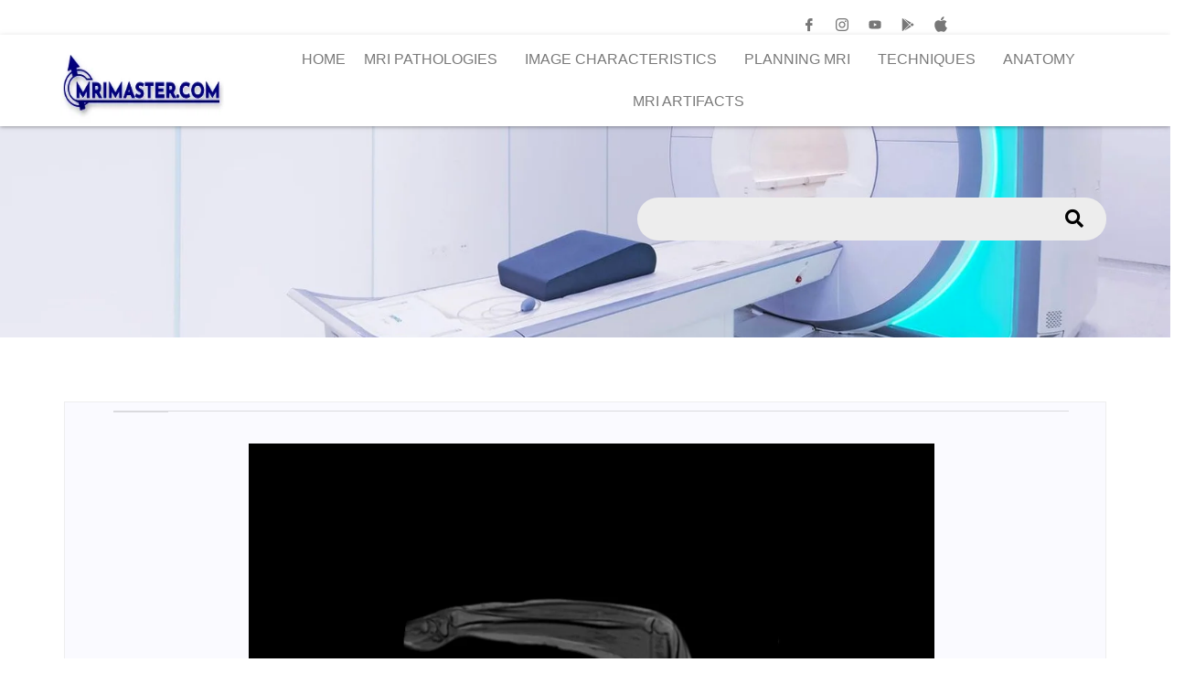

--- FILE ---
content_type: text/html; charset=UTF-8
request_url: https://mrimaster.com/plan-elbow-fabs-view-localizer/
body_size: 69068
content:
<!DOCTYPE html><html lang="en-US"><head><script data-no-optimize="1">var litespeed_docref=sessionStorage.getItem("litespeed_docref");litespeed_docref&&(Object.defineProperty(document,"referrer",{get:function(){return litespeed_docref}}),sessionStorage.removeItem("litespeed_docref"));</script><meta charset="UTF-8"><meta name="viewport" content="width=device-width, initial-scale=1"><link rel="profile" href="https://gmpg.org/xfn/11"><link data-asynced="1" as="style" onload="this.onload=null;this.rel='stylesheet'"  rel="preload" href="https://cdnjs.cloudflare.com/ajax/libs/fancybox/3.5.7/jquery.fancybox.min.css"><meta name='robots' content='index, follow, max-image-preview:large, max-snippet:-1, max-video-preview:-1' /><title>PLAN ELBOW FABS view localizer - mrimaster</title><meta name="description" content="ELBOW FABS view localizer" /><link rel="canonical" href="https://mrimaster.com/plan-elbow-fabs-view-localizer/" /><meta property="og:locale" content="en_US" /><meta property="og:type" content="article" /><meta property="og:title" content="PLAN ELBOW FABS view localizer - mrimaster" /><meta property="og:description" content="ELBOW FABS view localizer" /><meta property="og:url" content="https://mrimaster.com/plan-elbow-fabs-view-localizer/" /><meta property="og:site_name" content="mrimaster" /><meta property="article:modified_time" content="2023-08-19T21:09:33+00:00" /><meta property="og:image" content="https://mrimaster.com/wp-content/uploads/2023/08/0AE4308C.jpg" /><meta name="twitter:card" content="summary_large_image" /><meta name="twitter:label1" content="Est. reading time" /><meta name="twitter:data1" content="1 minute" /> <script type="application/ld+json" class="yoast-schema-graph">{"@context":"https://schema.org","@graph":[{"@type":"WebPage","@id":"https://mrimaster.com/plan-elbow-fabs-view-localizer/","url":"https://mrimaster.com/plan-elbow-fabs-view-localizer/","name":"PLAN ELBOW FABS view localizer - mrimaster","isPartOf":{"@id":"https://mrimaster.com/#website"},"primaryImageOfPage":{"@id":"https://mrimaster.com/plan-elbow-fabs-view-localizer/#primaryimage"},"image":{"@id":"https://mrimaster.com/plan-elbow-fabs-view-localizer/#primaryimage"},"thumbnailUrl":"https://mrimaster.com/wp-content/uploads/2023/08/0AE4308C.jpg","datePublished":"2023-08-19T21:08:30+00:00","dateModified":"2023-08-19T21:09:33+00:00","description":"ELBOW FABS view localizer","breadcrumb":{"@id":"https://mrimaster.com/plan-elbow-fabs-view-localizer/#breadcrumb"},"inLanguage":"en-US","potentialAction":[{"@type":"ReadAction","target":["https://mrimaster.com/plan-elbow-fabs-view-localizer/"]}]},{"@type":"ImageObject","inLanguage":"en-US","@id":"https://mrimaster.com/plan-elbow-fabs-view-localizer/#primaryimage","url":"/wp-content/uploads/2023/08/0AE4308C.jpg","contentUrl":"/wp-content/uploads/2023/08/0AE4308C.jpg","width":1275,"height":745},{"@type":"BreadcrumbList","@id":"https://mrimaster.com/plan-elbow-fabs-view-localizer/#breadcrumb","itemListElement":[{"@type":"ListItem","position":1,"name":"Home","item":"https://mrimaster.com/"},{"@type":"ListItem","position":2,"name":"PLAN ELBOW FABS view localizer"}]},{"@type":"WebSite","@id":"https://mrimaster.com/#website","url":"https://mrimaster.com/","name":"Mrimaster","description":"mrimaster","publisher":{"@id":"https://mrimaster.com/#organization"},"potentialAction":[{"@type":"SearchAction","target":{"@type":"EntryPoint","urlTemplate":"https://mrimaster.com/?s={search_term_string}"},"query-input":{"@type":"PropertyValueSpecification","valueRequired":true,"valueName":"search_term_string"}}],"inLanguage":"en-US"},{"@type":"Organization","@id":"https://mrimaster.com/#organization","name":"Mrimaster","url":"https://mrimaster.com/","logo":{"@type":"ImageObject","inLanguage":"en-US","@id":"https://mrimaster.com/#/schema/logo/image/","url":"https://mrimaster.com/wp-content/uploads/2022/11/MRI-INDEX-TITLE-e1669196277250.png","contentUrl":"https://mrimaster.com/wp-content/uploads/2022/11/MRI-INDEX-TITLE-e1669196277250.png","width":659,"height":61,"caption":"Mrimaster"},"image":{"@id":"https://mrimaster.com/#/schema/logo/image/"}}]}</script> <link rel='dns-prefetch' href='//fonts.googleapis.com' /><link rel="alternate" type="application/rss+xml" title="mrimaster &raquo; Feed" href="https://mrimaster.com/feed/" /><link rel="alternate" type="application/rss+xml" title="mrimaster &raquo; Comments Feed" href="https://mrimaster.com/comments/feed/" /><link rel="alternate" title="oEmbed (JSON)" type="application/json+oembed" href="https://mrimaster.com/wp-json/oembed/1.0/embed?url=https%3A%2F%2Fmrimaster.com%2Fplan-elbow-fabs-view-localizer%2F" /><link rel="alternate" title="oEmbed (XML)" type="text/xml+oembed" href="https://mrimaster.com/wp-json/oembed/1.0/embed?url=https%3A%2F%2Fmrimaster.com%2Fplan-elbow-fabs-view-localizer%2F&#038;format=xml" /><style id='wp-img-auto-sizes-contain-inline-css'>img:is([sizes=auto i],[sizes^="auto," i]){contain-intrinsic-size:3000px 1500px}
/*# sourceURL=wp-img-auto-sizes-contain-inline-css */</style><style id="litespeed-ccss">body,html,li,p,ul{border:0;font-size:100%;font-style:inherit;font-weight:inherit;margin:0;outline:0;padding:0;vertical-align:baseline}html{-webkit-text-size-adjust:100%;-ms-text-size-adjust:100%}body{margin:0}main,nav{display:block}a{background-color:transparent}a,a:visited{text-decoration:none}img{border:0}svg:not(:root){overflow:hidden}button,input{color:inherit;font:inherit;margin:0}button{overflow:visible}button{text-transform:none}button{-webkit-appearance:button}button::-moz-focus-inner,input::-moz-focus-inner{border:0;padding:0}input{line-height:normal}input[type=search]{-webkit-appearance:textfield;box-sizing:content-box}input[type=search]::-webkit-search-cancel-button,input[type=search]::-webkit-search-decoration{-webkit-appearance:none}.ast-container{max-width:100%}.ast-container{margin-left:auto;margin-right:auto;padding-left:20px;padding-right:20px}html{box-sizing:border-box}*,:after,:before{box-sizing:inherit}body{color:#808285;background:#fff;font-style:normal}ul{margin:0 0 1.5em 3em}ul{list-style:disc}li>ul{margin-bottom:0;margin-left:1.5em}i{font-style:italic}img{height:auto;max-width:100%}button,input{color:#808285;font-weight:400;font-size:100%;margin:0;vertical-align:baseline}button,input{line-height:normal}ins{background:0 0;text-decoration:none}button{border:1px solid;border-color:var(--ast-border-color);border-radius:2px;background:#e6e6e6;padding:.6em 1em .4em;color:#fff}input[type=search]{color:#666;border:1px solid var(--ast-border-color);border-radius:2px;-webkit-appearance:none}a{color:#4169e1}.screen-reader-text{border:0;clip:rect(1px,1px,1px,1px);height:1px;margin:-1px;overflow:hidden;padding:0;position:absolute;width:1px;word-wrap:normal!important}body{-webkit-font-smoothing:antialiased;-moz-osx-font-smoothing:grayscale}body:not(.logged-in){position:relative}#page{position:relative}a{text-decoration:none}img{vertical-align:middle}p{margin-bottom:1.75em}input{line-height:1}body,button{line-height:1.85714285714286}body{background-color:#fff}#page{display:block}#primary{width:100%}#primary{margin:4em 0}.entry-content>:last-child{margin-bottom:0}body{overflow-x:hidden}input[type=search]{color:#666;padding:.75em;height:auto;border-width:1px;border-style:solid;border-color:var(--ast-border-color);border-radius:2px;background:#fafafa;box-shadow:none;box-sizing:border-box}.page .entry-header{margin-bottom:1.5em}.ast-single-post .entry-header.ast-header-without-markup{margin-bottom:0}.entry-header{margin-bottom:1em;word-wrap:break-word}.entry-content{word-wrap:break-word}:root{--ast-container-default-xlg-padding:3em;--ast-container-default-lg-padding:3em;--ast-container-default-slg-padding:2em;--ast-container-default-md-padding:3em;--ast-container-default-sm-padding:3em;--ast-container-default-xs-padding:2.4em;--ast-container-default-xxs-padding:1.8em}html{font-size:100%}a{color:var(--ast-global-color-0)}body,button,input{font-family:'Open Sans',sans-serif;font-weight:inherit;font-size:16px;font-size:1rem;line-height:1.7}body{color:var(--ast-global-color-3)}.ast-page-builder-template .site-content>.ast-container{max-width:100%;padding:0}.ast-page-builder-template .site-content #primary{padding:0;margin:0}.ast-page-builder-template .entry-header.ast-header-without-markup{margin-top:0;margin-bottom:0}.ast-page-builder-template .entry-header{margin-top:2em;margin-left:auto;margin-right:auto}#page{display:flex;flex-direction:column;min-height:100vh}#page .site-content{flex-grow:1}@media (max-width:921px){#primary{padding:1.5em 0;margin:0}}button{border-style:solid;border-top-width:0;border-right-width:0;border-left-width:0;border-bottom-width:0;color:#fff;border-color:var(--ast-global-color-0);background-color:var(--ast-global-color-0);border-radius:2px;padding-top:15px;padding-right:30px;padding-bottom:15px;padding-left:30px;font-family:inherit;font-weight:inherit;line-height:1}@media (min-width:544px){.ast-container{max-width:100%}}@media (max-width:544px){button{padding-top:12px;padding-right:24px;padding-bottom:12px;padding-left:24px}}@media (max-width:921px){button{padding-top:14px;padding-right:28px;padding-bottom:14px;padding-left:28px}}@media (max-width:921px){body,button,input{font-size:16px;font-size:1rem}}@media (max-width:544px){body,button,input{font-size:16px;font-size:1rem}}@media (max-width:544px){html{font-size:100%}}@media (min-width:922px){.ast-container{max-width:1240px}}@media (min-width:922px){.site-content .ast-container{display:flex}}@media (max-width:921px){.site-content .ast-container{flex-direction:column}}html body{--wp--custom--ast-default-block-top-padding:3em;--wp--custom--ast-default-block-right-padding:3em;--wp--custom--ast-default-block-bottom-padding:3em;--wp--custom--ast-default-block-left-padding:3em;--wp--custom--ast-container-width:1200px;--wp--custom--ast-content-width-size:1200px;--wp--custom--ast-wide-width-size:calc(1200px + var(--wp--custom--ast-default-block-left-padding) + var(--wp--custom--ast-default-block-right-padding))}@media (max-width:921px){html body{--wp--custom--ast-default-block-top-padding:3em;--wp--custom--ast-default-block-right-padding:2em;--wp--custom--ast-default-block-bottom-padding:3em;--wp--custom--ast-default-block-left-padding:2em}}@media (max-width:544px){html body{--wp--custom--ast-default-block-top-padding:3em;--wp--custom--ast-default-block-right-padding:1.5em;--wp--custom--ast-default-block-bottom-padding:3em;--wp--custom--ast-default-block-left-padding:1.5em}}.ast-page-builder-template .entry-header{padding-left:0}:root{--ast-global-color-0:#0170b9;--ast-global-color-1:#3a3a3a;--ast-global-color-2:#3a3a3a;--ast-global-color-3:#4b4f58;--ast-global-color-4:#f5f5f5;--ast-global-color-5:#fff;--ast-global-color-6:#e5e5e5;--ast-global-color-7:#424242;--ast-global-color-8:#000}:root{--ast-border-color:var(--ast-global-color-6)}.ast-page-builder-template{background-color:var(--ast-global-color-5)}@media (max-width:921px){.ast-page-builder-template{background-color:var(--ast-global-color-5)}}@media (max-width:544px){.ast-page-builder-template{background-color:var(--ast-global-color-5)}}:root{--e-global-color-astglobalcolor0:#0170b9;--e-global-color-astglobalcolor1:#3a3a3a;--e-global-color-astglobalcolor2:#3a3a3a;--e-global-color-astglobalcolor3:#4b4f58;--e-global-color-astglobalcolor4:#f5f5f5;--e-global-color-astglobalcolor5:#fff;--e-global-color-astglobalcolor6:#e5e5e5;--e-global-color-astglobalcolor7:#424242;--e-global-color-astglobalcolor8:#000}ul{box-sizing:border-box}.entry-content{counter-reset:footnotes}:root{--wp--preset--font-size--normal:16px;--wp--preset--font-size--huge:42px}.screen-reader-text{clip:rect(1px,1px,1px,1px);word-wrap:normal!important;border:0;-webkit-clip-path:inset(50%);clip-path:inset(50%);height:1px;margin:-1px;overflow:hidden;padding:0;position:absolute;width:1px}body{--wp--preset--color--black:#000;--wp--preset--color--cyan-bluish-gray:#abb8c3;--wp--preset--color--white:#fff;--wp--preset--color--pale-pink:#f78da7;--wp--preset--color--vivid-red:#cf2e2e;--wp--preset--color--luminous-vivid-orange:#ff6900;--wp--preset--color--luminous-vivid-amber:#fcb900;--wp--preset--color--light-green-cyan:#7bdcb5;--wp--preset--color--vivid-green-cyan:#00d084;--wp--preset--color--pale-cyan-blue:#8ed1fc;--wp--preset--color--vivid-cyan-blue:#0693e3;--wp--preset--color--vivid-purple:#9b51e0;--wp--preset--color--ast-global-color-0:var(--ast-global-color-0);--wp--preset--color--ast-global-color-1:var(--ast-global-color-1);--wp--preset--color--ast-global-color-2:var(--ast-global-color-2);--wp--preset--color--ast-global-color-3:var(--ast-global-color-3);--wp--preset--color--ast-global-color-4:var(--ast-global-color-4);--wp--preset--color--ast-global-color-5:var(--ast-global-color-5);--wp--preset--color--ast-global-color-6:var(--ast-global-color-6);--wp--preset--color--ast-global-color-7:var(--ast-global-color-7);--wp--preset--color--ast-global-color-8:var(--ast-global-color-8);--wp--preset--gradient--vivid-cyan-blue-to-vivid-purple:linear-gradient(135deg,rgba(6,147,227,1) 0%,#9b51e0 100%);--wp--preset--gradient--light-green-cyan-to-vivid-green-cyan:linear-gradient(135deg,#7adcb4 0%,#00d082 100%);--wp--preset--gradient--luminous-vivid-amber-to-luminous-vivid-orange:linear-gradient(135deg,rgba(252,185,0,1) 0%,rgba(255,105,0,1) 100%);--wp--preset--gradient--luminous-vivid-orange-to-vivid-red:linear-gradient(135deg,rgba(255,105,0,1) 0%,#cf2e2e 100%);--wp--preset--gradient--very-light-gray-to-cyan-bluish-gray:linear-gradient(135deg,#eee 0%,#a9b8c3 100%);--wp--preset--gradient--cool-to-warm-spectrum:linear-gradient(135deg,#4aeadc 0%,#9778d1 20%,#cf2aba 40%,#ee2c82 60%,#fb6962 80%,#fef84c 100%);--wp--preset--gradient--blush-light-purple:linear-gradient(135deg,#ffceec 0%,#9896f0 100%);--wp--preset--gradient--blush-bordeaux:linear-gradient(135deg,#fecda5 0%,#fe2d2d 50%,#6b003e 100%);--wp--preset--gradient--luminous-dusk:linear-gradient(135deg,#ffcb70 0%,#c751c0 50%,#4158d0 100%);--wp--preset--gradient--pale-ocean:linear-gradient(135deg,#fff5cb 0%,#b6e3d4 50%,#33a7b5 100%);--wp--preset--gradient--electric-grass:linear-gradient(135deg,#caf880 0%,#71ce7e 100%);--wp--preset--gradient--midnight:linear-gradient(135deg,#020381 0%,#2874fc 100%);--wp--preset--font-size--small:13px;--wp--preset--font-size--medium:20px;--wp--preset--font-size--large:36px;--wp--preset--font-size--x-large:42px;--wp--preset--spacing--20:.44rem;--wp--preset--spacing--30:.67rem;--wp--preset--spacing--40:1rem;--wp--preset--spacing--50:1.5rem;--wp--preset--spacing--60:2.25rem;--wp--preset--spacing--70:3.38rem;--wp--preset--spacing--80:5.06rem;--wp--preset--shadow--natural:6px 6px 9px rgba(0,0,0,.2);--wp--preset--shadow--deep:12px 12px 50px rgba(0,0,0,.4);--wp--preset--shadow--sharp:6px 6px 0px rgba(0,0,0,.2);--wp--preset--shadow--outlined:6px 6px 0px -3px rgba(255,255,255,1),6px 6px rgba(0,0,0,1);--wp--preset--shadow--crisp:6px 6px 0px rgba(0,0,0,1)}body{margin:0;--wp--style--global--content-size:var(--wp--custom--ast-content-width-size);--wp--style--global--wide-size:var(--wp--custom--ast-wide-width-size)}body{--wp--style--block-gap:24px}body{padding-top:0;padding-right:0;padding-bottom:0;padding-left:0}.bhf-hidden{display:none}.ehf-header #masthead{z-index:99;position:relative}.screen-reader-text{position:absolute;top:-10000em;width:1px;height:1px;margin:-1px;padding:0;overflow:hidden;clip:rect(0,0,0,0);border:0}.elementor *,.elementor :after,.elementor :before{box-sizing:border-box}.elementor a{box-shadow:none;text-decoration:none}.elementor img{height:auto;max-width:100%;border:none;border-radius:0;box-shadow:none}.elementor .elementor-background-overlay{height:100%;width:100%;top:0;left:0;position:absolute}.elementor-widget-wrap .elementor-element.elementor-widget__width-initial{max-width:100%}.elementor-element{--flex-direction:initial;--flex-wrap:initial;--justify-content:initial;--align-items:initial;--align-content:initial;--gap:initial;--flex-basis:initial;--flex-grow:initial;--flex-shrink:initial;--order:initial;--align-self:initial;flex-basis:var(--flex-basis);flex-grow:var(--flex-grow);flex-shrink:var(--flex-shrink);order:var(--order);align-self:var(--align-self)}:root{--page-title-display:block}.elementor-section{position:relative}.elementor-section .elementor-container{display:flex;margin-right:auto;margin-left:auto;position:relative}@media (max-width:1024px){.elementor-section .elementor-container{flex-wrap:wrap}}.elementor-section.elementor-section-boxed>.elementor-container{max-width:1140px}.elementor-section.elementor-section-items-middle>.elementor-container{align-items:center}.elementor-widget-wrap{position:relative;width:100%;flex-wrap:wrap;align-content:flex-start}.elementor:not(.elementor-bc-flex-widget) .elementor-widget-wrap{display:flex}.elementor-widget-wrap>.elementor-element{width:100%}.elementor-widget{position:relative}.elementor-widget:not(:last-child){margin-bottom:20px}.elementor-column{position:relative;min-height:1px;display:flex}.elementor-column-gap-default>.elementor-column>.elementor-element-populated{padding:10px}@media (min-width:768px){.elementor-column.elementor-col-50{width:50%}.elementor-column.elementor-col-100{width:100%}}@media (max-width:767px){.elementor-column{width:100%}}.elementor-element{--swiper-theme-color:#000;--swiper-navigation-size:44px;--swiper-pagination-bullet-size:6px;--swiper-pagination-bullet-horizontal-gap:6px}@media (max-width:767px){.elementor .elementor-hidden-mobile{display:none}}@media (min-width:768px) and (max-width:1024px){.elementor .elementor-hidden-tablet{display:none}}.elementor-kit-12{--e-global-color-primary:#6ec1e4;--e-global-color-secondary:#54595f;--e-global-color-text:#7a7a7a;--e-global-color-accent:#61ce70;--e-global-typography-primary-font-family:"Asap";--e-global-typography-primary-font-weight:400;--e-global-typography-secondary-font-family:"Roboto Slab";--e-global-typography-secondary-font-weight:400;--e-global-typography-text-font-family:"Roboto";--e-global-typography-text-font-weight:400;--e-global-typography-accent-font-family:"Roboto";--e-global-typography-accent-font-weight:500;font-family:"Asap",Sans-serif;font-size:14px}.elementor-section.elementor-section-boxed>.elementor-container{max-width:1140px}.elementor-widget:not(:last-child){margin-block-end:20px}.elementor-element{--widgets-spacing:20px 20px}@media (max-width:1024px){.elementor-section.elementor-section-boxed>.elementor-container{max-width:1024px}}@media (max-width:767px){.elementor-section.elementor-section-boxed>.elementor-container{max-width:767px}}.fa,.fas{-moz-osx-font-smoothing:grayscale;-webkit-font-smoothing:antialiased;display:inline-block;font-style:normal;font-variant:normal;text-rendering:auto;line-height:1}.fa-search:before{content:"\f002"}.fa-times:before{content:"\f00d"}.fa,.fas{font-family:"Font Awesome 5 Free"}.fa,.fas{font-weight:900}.elementor-widget-divider{--divider-color:var(--e-global-color-secondary)}.elementor-widget-navigation-menu a.hfe-menu-item,.elementor-widget-navigation-menu a.hfe-sub-menu-item{font-family:var(--e-global-typography-primary-font-family),Sans-serif;font-weight:var(--e-global-typography-primary-font-weight)}.elementor-widget-navigation-menu .menu-item a.hfe-menu-item,.elementor-widget-navigation-menu .sub-menu a.hfe-sub-menu-item{color:var(--e-global-color-text)}.elementor-widget-navigation-menu .hfe-nav-menu-layout:not(.hfe-pointer__framed) .menu-item.parent a.hfe-menu-item:before,.elementor-widget-navigation-menu .hfe-nav-menu-layout:not(.hfe-pointer__framed) .menu-item.parent a.hfe-menu-item:after{background-color:var(--e-global-color-accent)}.elementor-widget-navigation-menu .sub-menu li a.hfe-sub-menu-item{font-family:var(--e-global-typography-accent-font-family),Sans-serif;font-weight:var(--e-global-typography-accent-font-weight)}.elementor-widget-hfe-search-button input[type=search].hfe-search-form__input{font-family:var(--e-global-typography-primary-font-family),Sans-serif;font-weight:var(--e-global-typography-primary-font-weight)}.elementor-widget-hfe-search-button .hfe-search-form__input{color:var(--e-global-color-text)}.elementor-widget-hfe-search-button .hfe-search-form__container{border-color:var(--e-global-color-primary)}.elementor-widget-hfe-search-button .hfe-search-form__container button#clear-with-button{color:var(--e-global-color-text)}.elementor-25488 .elementor-element.elementor-element-eefcbb8>.elementor-container{min-height:100px}.elementor-25488 .elementor-element.elementor-element-eefcbb8>.elementor-container>.elementor-column>.elementor-widget-wrap{align-content:center;align-items:center}.elementor-25488 .elementor-element.elementor-element-eefcbb8>.elementor-background-overlay{background-color:#000;background-image:var(--e-bg-lazyload-loaded);--e-bg-lazyload:url("/wp-content/uploads/2023/03/bannerx-bg-1.jpg");background-position:center center;background-repeat:no-repeat;background-size:cover;opacity:1}.elementor-25488 .elementor-element.elementor-element-eefcbb8 .elementor-background-overlay{filter:brightness(100%) contrast(100%) saturate(110%) blur(0px) hue-rotate(0deg)}.elementor-25488 .elementor-element.elementor-element-eefcbb8{margin-top:-50px;margin-bottom:0;padding:100px 0 80px}.elementor-25488 .elementor-element.elementor-element-445b1c0 .hfe-search-form__container{min-height:25px}.elementor-25488 .elementor-element.elementor-element-445b1c0 .hfe-search-submit{min-width:25px;background-color:#ededed;font-size:20px}.elementor-25488 .elementor-element.elementor-element-445b1c0 .hfe-search-form__input{padding-left:calc(25px/5);padding-right:calc(25px/5);color:#000}.elementor-25488 .elementor-element.elementor-element-445b1c0 input[type=search].hfe-search-form__input{font-family:"Asap",Sans-serif;font-weight:400}.elementor-25488 .elementor-element.elementor-element-445b1c0 .hfe-search-form__input{background-color:#ededed}.elementor-25488 .elementor-element.elementor-element-445b1c0 .hfe-search-form__container{border-style:none}.elementor-25488 .elementor-element.elementor-element-445b1c0 .hfe-search-form__container{border-color:#000;border-width:2px;border-radius:25px}.elementor-25488 .elementor-element.elementor-element-445b1c0 button.hfe-search-submit{color:#000}.elementor-25488 .elementor-element.elementor-element-445b1c0 .hfe-search-form__container .hfe-search-submit{width:80px}.elementor-25488 .elementor-element.elementor-element-445b1c0 .hfe-search-form__container button#clear-with-button i:before{font-size:20px}.elementor-25488 .elementor-element.elementor-element-445b1c0 .hfe-search-form__container button#clear-with-button{color:#7a7a7a}.elementor-25488 .elementor-element.elementor-element-425f7b6{margin-top:70px;margin-bottom:0}.elementor-25488 .elementor-element.elementor-element-7eef2c6>.elementor-element-populated{padding:10px}.elementor-25488 .elementor-element.elementor-element-422eebc{--divider-border-style:solid;--divider-color:#dadade;--divider-border-width:1px}.elementor-25488 .elementor-element.elementor-element-422eebc .elementor-divider-separator{width:100%}.elementor-25488 .elementor-element.elementor-element-422eebc .elementor-divider{padding-top:15px;padding-bottom:15px}.elementor-25488 .elementor-element.elementor-element-422eebc>.elementor-widget-container{margin:-16px 0 0}.elementor-25488 .elementor-element.elementor-element-5077459>.elementor-container{max-width:750px}.elementor-25488 .elementor-element.elementor-element-9cb3611:not(.elementor-motion-effects-element-type-background)>.elementor-widget-wrap{background-color:#000}.elementor-25488 .elementor-element.elementor-element-1f85e9a.ekit-equal-height-enable,.elementor-25488 .elementor-element.elementor-element-1f85e9a.ekit-equal-height-enable .elementor-widget-container,.elementor-25488 .elementor-element.elementor-element-1f85e9a.ekit-equal-height-enable .ekit-wid-con,.elementor-25488 .elementor-element.elementor-element-1f85e9a.ekit-equal-height-enable .ekit-wid-con .elementskit-infobox{height:100%}.elementor-25488 .elementor-element.elementor-element-1f85e9a .elementskit-infobox{background-color:#000;padding:0}.elementor-25488 .elementor-element.elementor-element-1f85e9a .elementskit-infobox .elementskit-info-box-icon{transform:rotate(0deg)}@media (max-width:1024px){.elementor-25488 .elementor-element.elementor-element-eefcbb8{margin-top:0;margin-bottom:0;padding:50px 0}}@media (max-width:767px){.elementor-25488 .elementor-element.elementor-element-eefcbb8{margin-top:0;margin-bottom:0;padding:15% 2% 15% 7%}.elementor-25488 .elementor-element.elementor-element-27aeb35{width:80%}.elementor-25488 .elementor-element.elementor-element-27aeb35>.elementor-element-populated{margin:0 5%;--e-column-margin-right:5%;--e-column-margin-left:5%}.elementor-25488 .elementor-element.elementor-element-445b1c0>.elementor-widget-container{margin:0 0 0 6%}}@media (min-width:768px){.elementor-25488 .elementor-element.elementor-element-64e7fb2{width:55%}.elementor-25488 .elementor-element.elementor-element-27aeb35{width:45%}}@media (max-width:1024px) and (min-width:768px){.elementor-25488 .elementor-element.elementor-element-64e7fb2{width:50%}}ul.hfe-nav-menu,.hfe-nav-menu li,.hfe-nav-menu ul{list-style:none!important;margin:0;padding:0}.hfe-nav-menu li.menu-item{position:relative}.hfe-nav-menu .sub-menu li.menu-item{position:relative;background:inherit}div.hfe-nav-menu{-js-display:flex;display:-webkit-box;display:-webkit-flex;display:-moz-box;display:-ms-flexbox;display:flex;-webkit-box-orient:vertical;-webkit-box-direction:normal;-webkit-flex-direction:column;-moz-box-orient:vertical;-moz-box-direction:normal;-ms-flex-direction:column;flex-direction:column}.hfe-nav-menu__layout-horizontal,.hfe-nav-menu__layout-horizontal .hfe-nav-menu{-js-display:flex;display:-webkit-box;display:-webkit-flex;display:-moz-box;display:-ms-flexbox;display:flex}.hfe-nav-menu__layout-horizontal .hfe-nav-menu{-webkit-flex-wrap:wrap;-ms-flex-wrap:wrap;flex-wrap:wrap}.hfe-nav-menu__layout-horizontal .hfe-nav-menu .sub-menu{position:absolute;top:100%;left:0;z-index:16;visibility:hidden;opacity:0;text-align:left}.hfe-nav-menu .menu-item-has-children .sub-menu{position:absolute;top:100%;left:0;z-index:9999;visibility:hidden;opacity:0}.hfe-nav-menu:before,.hfe-nav-menu:after{content:'';display:table;clear:both}.hfe-nav-menu__align-center .hfe-nav-menu{margin-left:auto;margin-right:auto;-webkit-box-pack:center;-ms-flex-pack:center;-webkit-justify-content:center;-moz-box-pack:center;justify-content:center}.hfe-nav-menu__layout-horizontal .hfe-nav-menu{-js-display:flex;display:-webkit-box;display:-webkit-flex;display:-moz-box;display:-ms-flexbox;display:flex;-webkit-flex-wrap:wrap;-ms-flex-wrap:wrap;flex-wrap:wrap}.hfe-nav-menu a.hfe-menu-item,.hfe-nav-menu a.hfe-sub-menu-item{line-height:1;text-decoration:none;-js-display:flex;display:-webkit-box;display:-webkit-flex;display:-moz-box;display:-ms-flexbox;display:flex;-webkit-box-pack:justify;-moz-box-pack:justify;-ms-flex-pack:justify;-webkit-box-shadow:none;box-shadow:none;-webkit-box-align:center;-webkit-align-items:center;-moz-box-align:center;-ms-flex-align:center;align-items:center;-webkit-justify-content:space-between;justify-content:space-between}.hfe-nav-menu .sub-menu{min-width:220px;margin:0;z-index:9999}.hfe-nav-menu__layout-horizontal{font-size:0}.hfe-nav-menu__layout-horizontal li.menu-item{font-size:medium}.hfe-nav-menu__layout-horizontal .hfe-nav-menu .sub-menu{-webkit-box-shadow:0 4px 10px -2px rgba(0,0,0,.1);box-shadow:0 4px 10px -2px rgba(0,0,0,.1)}.hfe-nav-menu-icon{padding:.35em;border:0 solid}.hfe-nav-menu-icon svg{width:25px;height:25px;line-height:25px;font-size:25px}.hfe-nav-menu__submenu-arrow .hfe-menu-toggle:before{font-family:'Font Awesome 5 Free';z-index:1;font-size:inherit;font-weight:inherit;line-height:0}.hfe-nav-menu__toggle{-js-display:flex;display:-webkit-box;display:-webkit-flex;display:-moz-box;display:-ms-flexbox;display:flex;font-size:22px;border:0 solid;-webkit-border-radius:3px;border-radius:3px;color:#494c4f;position:relative;line-height:1}.hfe-nav-menu .sub-arrow{font-size:14px;line-height:1;-js-display:flex;display:-webkit-box;display:-webkit-flex;display:-moz-box;display:-ms-flexbox;display:flex;margin-top:-10px;margin-bottom:-10px}.hfe-nav-menu__layout-horizontal .hfe-nav-menu .sub-arrow{margin-left:10px}.hfe-layout-horizontal .hfe-nav-menu__toggle{visibility:hidden;opacity:0;display:none}.hfe-nav-menu-icon{display:inline-block;line-height:1;text-align:center}.hfe-nav-menu .menu-item a:before,.hfe-nav-menu .menu-item a:after{display:block;position:absolute}.hfe-nav-menu .menu-item a.hfe-menu-item:not(:hover):not(:focus):not(.current-menu-item):not(.highlighted):before,.hfe-nav-menu .menu-item a.hfe-menu-item:not(:hover):not(:focus):not(.current-menu-item):not(.highlighted):after{opacity:0}.hfe-submenu-animation-slide_up .hfe-layout-horizontal .menu-item-has-children>ul.sub-menu{-webkit-transform:translateY(20%);-ms-transform:translateY(20%);transform:translateY(20%);opacity:0;-ms-filter:"alpha(opacity=0)"}@media only screen and (max-width:1024px){.hfe-nav-menu__breakpoint-tablet .hfe-nav-menu__layout-horizontal li,.hfe-nav-menu__breakpoint-tablet .hfe-nav-menu{width:100%;margin-right:0}.hfe-nav-menu__breakpoint-tablet .hfe-layout-horizontal .hfe-nav-menu__toggle{display:block}.hfe-nav-menu__breakpoint-tablet .hfe-nav-menu__layout-horizontal .hfe-nav-menu{visibility:hidden;opacity:0}.hfe-nav-menu__breakpoint-tablet .hfe-nav-menu__layout-horizontal{visibility:hidden;opacity:0;height:0}.hfe-nav-menu__breakpoint-tablet .hfe-nav-menu__layout-horizontal .sub-menu{visibility:hidden;opacity:0}.hfe-nav-menu__breakpoint-tablet .hfe-layout-horizontal .hfe-nav-menu__toggle{visibility:visible;opacity:1;display:block}.hfe-nav-menu__breakpoint-tablet .hfe-menu-toggle{border:1px dotted transparent}.hfe-nav-menu__breakpoint-tablet .hfe-nav-menu__layout-horizontal .sub-menu{position:relative;height:0}.hfe-nav-menu__breakpoint-tablet .hfe-nav-menu__layout-horizontal .sub-menu{position:relative;height:0;top:0}.hfe-nav-menu__breakpoint-tablet .sub-menu{left:0!important;width:auto!important}.hfe-nav-menu .sub-menu{min-width:auto;margin:0}.hfe-nav-menu__breakpoint-tablet .hfe-nav-menu__layout-horizontal .hfe-nav-menu .sub-arrow{padding:10px}.hfe-nav-menu__breakpoint-tablet .hfe-nav-menu .sub-menu{-webkit-box-shadow:none;box-shadow:none}.hfe-submenu-animation-slide_up .hfe-layout-horizontal .menu-item-has-children ul.sub-menu{-webkit-transform:none;-ms-transform:none;transform:none}}@media only screen and (max-width:767px){.hfe-nav-menu .sub-menu{min-width:auto;margin:0}.hfe-nav-menu__breakpoint-tablet .sub-menu{left:0!important;width:auto!important}.hfe-submenu-animation-slide_up .hfe-layout-horizontal .menu-item-has-children ul.sub-menu{-webkit-transform:none;-ms-transform:none;transform:none}}.hfe-search-button-wrapper{display:block;vertical-align:middle;text-align:right}.hfe-search-form__container{display:flex;overflow:hidden}.hfe-search-form__input{flex-basis:100%}.hfe-search-button-wrapper input[type=search]{border:0;padding:10px;border-radius:0;box-sizing:border-box;outline:none}.hfe-search-button-wrapper button{border:none;border-radius:0;padding:0}.hfe-search-form__container .hfe-search-submit{min-width:3%;position:relative}.hfe-search-button-wrapper input[type=search]::-webkit-search-decoration,.hfe-search-button-wrapper input[type=search]::-webkit-search-cancel-button,.hfe-search-button-wrapper input[type=search]::-webkit-search-results-button,.hfe-search-button-wrapper input[type=search]::-webkit-search-results-decoration{display:none}.hfe-search-form__container button#clear-with-button{visibility:hidden;position:absolute;top:0;padding:0 8px;font-style:normal;font-size:1.2em;bottom:0;background-color:transparent}.hfe-search-button-wrapper,.hfe-search-form__container{position:relative}.hfe-search-layout-icon_text .hfe-search-form__container,.hfe-search-layout-icon_text .hfe-search-form__container .hfe-search-form__input{width:100%}.elementor-13 .elementor-element.elementor-element-49f9992{margin-top:0;margin-bottom:0;padding:5px}.elementor-13 .elementor-element.elementor-element-12bdda6.elementor-column.elementor-element[data-element_type="column"]>.elementor-widget-wrap.elementor-element-populated{align-content:center;align-items:center}.elementor-13 .elementor-element.elementor-element-12bdda6>.elementor-element-populated{margin:0;--e-column-margin-right:0px;--e-column-margin-left:0px;padding:0 15px}.elementor-13 .elementor-element.elementor-element-9711b26 .ekit_social_media{text-align:center}.elementor-13 .elementor-element.elementor-element-9711b26 .elementor-repeater-item-538b4cd>a{color:#777;background-color:rgba(255,255,255,0)}.elementor-13 .elementor-element.elementor-element-9711b26 .elementor-repeater-item-2116060>a{color:#777}.elementor-13 .elementor-element.elementor-element-9711b26 .elementor-repeater-item-2116060>a svg path{stroke:#777;fill:#777}.elementor-13 .elementor-element.elementor-element-9711b26 .elementor-repeater-item-cb8b81d>a{color:#777}.elementor-13 .elementor-element.elementor-element-9711b26 .elementor-repeater-item-cb8b81d>a svg path{stroke:#777;fill:#777}.elementor-13 .elementor-element.elementor-element-9711b26 .elementor-repeater-item-9052471>a{color:#777}.elementor-13 .elementor-element.elementor-element-9711b26 .elementor-repeater-item-9052471>a svg path{stroke:#777;fill:#777}.elementor-13 .elementor-element.elementor-element-9711b26 .elementor-repeater-item-50509c2>a{color:#777}.elementor-13 .elementor-element.elementor-element-9711b26 .elementor-repeater-item-50509c2>a svg path{stroke:#777;fill:#777}.elementor-13 .elementor-element.elementor-element-9711b26 .ekit_social_media>li>a{text-align:center;text-decoration:none;font-family:"Roboto",Sans-serif;width:30px;height:30px;line-height:28px}.elementor-13 .elementor-element.elementor-element-9711b26 .ekit_social_media>li{display:inline-block;margin:0 6px 0 0}.elementor-13 .elementor-element.elementor-element-9711b26 .ekit_social_media>li>a i{font-size:14px}.elementor-13 .elementor-element.elementor-element-9711b26 .ekit_social_media>li>a svg{max-width:14px}.elementor-13 .elementor-element.elementor-element-9711b26>.elementor-widget-container{padding:0}.elementor-13 .elementor-element.elementor-element-b0450f7{box-shadow:0px 0px 5px 0px rgba(0,0,0,.5);margin-top:3%;margin-bottom:0;padding:0}.elementor-13 .elementor-element.elementor-element-6b84222.elementor-column.elementor-element[data-element_type="column"]>.elementor-widget-wrap.elementor-element-populated{align-content:center;align-items:center}.elementor-13 .elementor-element.elementor-element-6b84222:not(.elementor-motion-effects-element-type-background)>.elementor-widget-wrap{background-color:#fff}.elementor-13 .elementor-element.elementor-element-6b84222>.elementor-element-populated{padding:0}.elementor-13 .elementor-element.elementor-element-7066810>.elementor-container>.elementor-column>.elementor-widget-wrap{align-content:center;align-items:center}.elementor-13 .elementor-element.elementor-element-7066810{box-shadow:0px 0px 0px 0px rgba(0,0,0,.5);margin-top:0;margin-bottom:0;padding:0}.elementor-13 .elementor-element.elementor-element-5d1722f>.elementor-element-populated{margin:0 0 0 20%;--e-column-margin-right:0%;--e-column-margin-left:20%;padding:0 10px 0 15px}.elementor-13 .elementor-element.elementor-element-6e3d646{text-align:left;width:var(--container-widget-width,100%);max-width:100%;--container-widget-width:100%;--container-widget-flex-grow:0}.elementor-13 .elementor-element.elementor-element-6e3d646 img{width:100%;height:100px}.elementor-13 .elementor-element.elementor-element-8dbe9ed.elementor-column>.elementor-widget-wrap{justify-content:center}.elementor-13 .elementor-element.elementor-element-8dbe9ed>.elementor-element-populated{margin:0 2% 0 0;--e-column-margin-right:2%;--e-column-margin-left:0%;padding:0}.elementor-13 .elementor-element.elementor-element-ec635b0 .hfe-nav-menu__toggle{margin-left:auto}.elementor-13 .elementor-element.elementor-element-ec635b0 .menu-item a.hfe-menu-item{padding-left:10px;padding-right:10px}.elementor-13 .elementor-element.elementor-element-ec635b0 .menu-item a.hfe-sub-menu-item{padding-left:calc(10px + 20px);padding-right:10px}.elementor-13 .elementor-element.elementor-element-ec635b0 .menu-item a.hfe-menu-item,.elementor-13 .elementor-element.elementor-element-ec635b0 .menu-item a.hfe-sub-menu-item{padding-top:15px;padding-bottom:15px}body:not(.rtl) .elementor-13 .elementor-element.elementor-element-ec635b0 .hfe-nav-menu__layout-horizontal .hfe-nav-menu>li.menu-item:not(:last-child){margin-right:0}.elementor-13 .elementor-element.elementor-element-ec635b0 a.hfe-menu-item,.elementor-13 .elementor-element.elementor-element-ec635b0 a.hfe-sub-menu-item{font-family:"Asap",Sans-serif;font-weight:400;text-transform:uppercase}.elementor-13 .elementor-element.elementor-element-ec635b0 .sub-menu{background-color:#fff}.elementor-13 .elementor-element.elementor-element-ec635b0 .sub-menu li a.hfe-sub-menu-item{font-family:"Asap",Sans-serif;font-size:14px;font-weight:400;text-transform:uppercase}.elementor-13 .elementor-element.elementor-element-ec635b0 ul.sub-menu{width:180px}.elementor-13 .elementor-element.elementor-element-ec635b0 .sub-menu a.hfe-sub-menu-item{padding-top:15px;padding-bottom:15px}.elementor-13 .elementor-element.elementor-element-ec635b0 .sub-menu li.menu-item:not(:last-child){border-bottom-style:solid;border-bottom-color:#c4c4c4;border-bottom-width:1px}@media (min-width:768px){.elementor-13 .elementor-element.elementor-element-5d1722f{width:20%}.elementor-13 .elementor-element.elementor-element-8dbe9ed{width:79.999%}}@media (max-width:1024px) and (min-width:768px){.elementor-13 .elementor-element.elementor-element-a920993{width:70%}.elementor-13 .elementor-element.elementor-element-12bdda6{width:70%}.elementor-13 .elementor-element.elementor-element-5d1722f{width:35%}.elementor-13 .elementor-element.elementor-element-8dbe9ed{width:60%}}@media (max-width:1024px){.elementor-13 .elementor-element.elementor-element-9711b26 .ekit_social_media>li{margin:0}.elementor-13 .elementor-element.elementor-element-9711b26 .ekit_social_media>li>a i{font-size:12px}.elementor-13 .elementor-element.elementor-element-9711b26 .ekit_social_media>li>a svg{max-width:12px}.elementor-13 .elementor-element.elementor-element-9711b26>.elementor-widget-container{margin:0 -10px 0 0}.elementor-13 .elementor-element.elementor-element-b0450f7{margin-top:-.5%;margin-bottom:0}.elementor-13 .elementor-element.elementor-element-6b84222>.elementor-element-populated{margin:0;--e-column-margin-right:0px;--e-column-margin-left:0px}.elementor-13 .elementor-element.elementor-element-7066810{padding:12px 0}.elementor-13 .elementor-element.elementor-element-6e3d646 img{max-width:100%;height:60px}.elementor-13 .elementor-element.elementor-element-8dbe9ed>.elementor-element-populated{margin:0;--e-column-margin-right:0%;--e-column-margin-left:0%}body:not(.rtl) .elementor-13 .elementor-element.elementor-element-ec635b0.hfe-nav-menu__breakpoint-tablet .hfe-nav-menu__layout-horizontal .hfe-nav-menu>li.menu-item:not(:last-child){margin-right:0}}@media (max-width:767px){.elementor-13 .elementor-element.elementor-element-9711b26 .ekit_social_media{text-align:center}.elementor-13 .elementor-element.elementor-element-b0450f7{margin-top:-1%;margin-bottom:0}.elementor-13 .elementor-element.elementor-element-5d1722f{width:70%}.elementor-13 .elementor-element.elementor-element-5d1722f>.elementor-element-populated{margin:-5% 0 0 10%;--e-column-margin-right:0%;--e-column-margin-left:10%}.elementor-13 .elementor-element.elementor-element-6e3d646 img{height:60px}.elementor-13 .elementor-element.elementor-element-6e3d646>.elementor-widget-container{margin:0}.elementor-13 .elementor-element.elementor-element-8dbe9ed{width:30%}}.ekit-wid-con .icon,.ekit-wid-con .icon:before,.icon,.icon:before{font-family:elementskit!important;speak:none;font-style:normal;font-weight:400;font-variant:normal;text-transform:none;line-height:1;-webkit-font-smoothing:antialiased;-moz-osx-font-smoothing:grayscale}.ekit-wid-con .icon.icon-facebook:before,.icon.icon-facebook:before{content:"\eb43"}:focus{outline:0}button::-moz-focus-inner{padding:0;border:0}.ekit-wid-con .ekit_social_media{margin-left:0;padding-left:0;list-style:none}.ekit-wid-con .ekit_social_media>li>a{display:block}.ekit-wid-con .ekit_social_media>li>a i{vertical-align:middle;display:inline-block}.ekit-wid-con .ekit_social_media>li>a svg{max-width:16px;height:auto;vertical-align:middle}@media (max-width:1024px){.ekit-wid-con .ekit_social_media>li{margin-bottom:20px}}.ekit-wid-con .ekit-review-card--date,.ekit-wid-con .ekit-review-card--desc{grid-area:date}.ekit-wid-con .ekit-review-card--image{width:60px;height:60px;grid-area:thumbnail;min-width:60px;border-radius:50%;background-color:#eae9f7;display:-webkit-box;display:-ms-flexbox;display:flex;-webkit-box-pack:center;-ms-flex-pack:center;justify-content:center;-webkit-box-align:center;-ms-flex-align:center;align-items:center;padding:1rem;position:relative}.ekit-wid-con .ekit-review-card--thumbnail{grid-area:thumbnail;padding-right:1rem}.ekit-wid-con .ekit-review-card--name{grid-area:name;font-size:14px;font-weight:700;margin:0 0 .25rem}.ekit-wid-con .ekit-review-card--stars{grid-area:stars;color:#f4be28;font-size:13px;line-height:20px}.ekit-wid-con .ekit-review-card--comment{grid-area:comment;font-size:16px;line-height:22px;font-weight:400;color:#32323d}.ekit-wid-con .ekit-review-card--actions{grid-area:actions}.ekit-wid-con .ekit-review-card--posted-on{display:-webkit-box;display:-ms-flexbox;display:flex;grid-area:posted-on}.ekit-wid-con img:not([draggable]){max-width:100%;height:auto}.ekit-wid-con a{text-decoration:none;outline:0}.ekit-wid-con a:visited{text-decoration:none;outline:0}.ekit-wid-con img{border:none;max-width:100%}.ekit-wid-con li,.ekit-wid-con ul{margin:0;padding:0}.ekit-wid-con .text-center{text-align:center!important}.ekit-wid-con .text-center{text-align:center!important}.elementor-widget-container .ekit-wid-con a{text-decoration:none}.ekit-wid-con .elementskit-infobox{padding:60px 40px;background-color:#fff;position:relative;overflow:hidden;background-repeat:no-repeat;background-size:cover;background-position:center center}.ekit-wid-con .elementskit-infobox .elementskit-box-header{position:relative;z-index:2}.ekit-wid-con .elementskit-infobox .elementskit-box-header .elementskit-info-box-icon{display:inline-block;margin-bottom:13px}.ekit-wid-con .elementskit-info-box-icon{display:inline-block}.ekit-wid-con .elementskit-infobox{position:relative}.sep:before{width:60px;content:"";height:2px;background:#3695eb;position:absolute;z-index:55;top:-1px}a{text-decoration:none!important}p,.elementor-widget-container{font-size:18px;color:#000}@media screen and (max-width:767px){.contcom-formsd{padding:10px 5px!important}.elementor-element-populated{padding:0 10px!important}}body{color:#777;font-family:"Roboto",sans-serif!important;font-size:15px;font-weight:400}.sub-menu{width:180px!important;max-height:450px!important;overflow-y:auto!important}ul li{color:#777!important;font-family:"Roboto",sans-serif!important;font-size:16px!important;font-weight:400!important}#header-topi{padding:10px 0;background:rgba(255,255,255,.8);position:absolute;top:0;left:0;width:100%;z-index:1}body{color:#777!important;font-family:"Roboto",sans-serif!important;font-size:15px!important;font-weight:400!important}.trans-pr{background-color:transparent!important}.sep:before{width:60px;content:"";height:2px;background:#dadade!important;position:absolute;z-index:55;top:-1px}.page-body{margin-left:5%!important;margin-right:5%!important}@media screen and (max-width:768px){.contcom-formsd{background:#fafaff!important;border:1px solid #eee!important;padding:0 30px 0 43px!important;margin-bottom:40px!important;width:100%!important}}.sep:before{width:60px;content:"";height:2px;background:#3695eb;position:absolute;z-index:55;top:-1px}a{text-decoration:none!important}p,.elementor-widget-container{font-size:18px;color:#000}.contcom-formsd{background:#fafaff!important;border:1px solid #eee!important;padding:0 30px 0 43px!important;margin-bottom:40px!important}.sub-menu li{text-align:left!important}.elementor-widget-image{text-align:center}.elementor-widget-image a{display:inline-block}.elementor-widget-image img{vertical-align:middle;display:inline-block}.elementor-widget-divider{--divider-border-style:none;--divider-border-width:1px;--divider-color:#0c0d0e;--divider-icon-size:20px;--divider-element-spacing:10px;--divider-pattern-height:24px;--divider-pattern-size:20px;--divider-pattern-url:none;--divider-pattern-repeat:repeat-x}.elementor-widget-divider .elementor-divider{display:flex}.elementor-widget-divider .elementor-divider-separator{display:flex;margin:0;direction:ltr}.elementor-widget-divider:not(.elementor-widget-divider--view-line_text):not(.elementor-widget-divider--view-line_icon) .elementor-divider-separator{border-top:var(--divider-border-width) var(--divider-border-style) var(--divider-color)}</style><link rel="preload" data-asynced="1" data-optimized="2" as="style" onload="this.onload=null;this.rel='stylesheet'" href="/wp-content/litespeed/css/422346ed4b7280aebef649b4a99c4ffa.css?ver=4b49b" /><script data-optimized="1" type="litespeed/javascript" data-src="/wp-content/plugins/litespeed-cache/assets/js/css_async.min.js"></script><style id='astra-theme-css-inline-css'>:root{--ast-container-default-xlg-padding:3em;--ast-container-default-lg-padding:3em;--ast-container-default-slg-padding:2em;--ast-container-default-md-padding:3em;--ast-container-default-sm-padding:3em;--ast-container-default-xs-padding:2.4em;--ast-container-default-xxs-padding:1.8em;}html{font-size:100%;}a{color:var(--ast-global-color-0);}a:hover,a:focus{color:var(--ast-global-color-1);}body,button,input,select,textarea,.ast-button,.ast-custom-button{font-family:'Open Sans',sans-serif;font-weight:inherit;font-size:16px;font-size:1rem;line-height:1.7;}blockquote{color:var(--ast-global-color-3);}h1,.entry-content h1,h2,.entry-content h2,h3,.entry-content h3,h4,.entry-content h4,h5,.entry-content h5,h6,.entry-content h6,.site-title,.site-title a{font-family:'Playfair Display',serif;}.site-title{font-size:35px;font-size:2.1875rem;display:block;}.ast-archive-description .ast-archive-title{font-size:40px;font-size:2.5rem;}.site-header .site-description{font-size:15px;font-size:0.9375rem;display:none;}.entry-title{font-size:30px;font-size:1.875rem;}h1,.entry-content h1{font-size:54px;font-size:3.375rem;font-family:'Playfair Display',serif;line-height:1.2;}h2,.entry-content h2{font-size:42px;font-size:2.625rem;font-family:'Playfair Display',serif;line-height:1.2;}h3,.entry-content h3{font-size:36px;font-size:2.25rem;font-family:'Playfair Display',serif;line-height:1.2;}h4,.entry-content h4{font-size:25px;font-size:1.5625rem;line-height:1.2;font-family:'Playfair Display',serif;}h5,.entry-content h5{font-size:20px;font-size:1.25rem;line-height:1.2;font-family:'Playfair Display',serif;}h6,.entry-content h6{font-size:15px;font-size:0.9375rem;line-height:1.2;font-family:'Playfair Display',serif;}.ast-single-post .entry-title,.page-title{font-size:30px;font-size:1.875rem;}::selection{background-color:var(--ast-global-color-0);color:#ffffff;}body,h1,.entry-title a,.entry-content h1,h2,.entry-content h2,h3,.entry-content h3,h4,.entry-content h4,h5,.entry-content h5,h6,.entry-content h6{color:var(--ast-global-color-3);}.tagcloud a:hover,.tagcloud a:focus,.tagcloud a.current-item{color:#ffffff;border-color:var(--ast-global-color-0);background-color:var(--ast-global-color-0);}input:focus,input[type="text"]:focus,input[type="email"]:focus,input[type="url"]:focus,input[type="password"]:focus,input[type="reset"]:focus,input[type="search"]:focus,textarea:focus{border-color:var(--ast-global-color-0);}input[type="radio"]:checked,input[type=reset],input[type="checkbox"]:checked,input[type="checkbox"]:hover:checked,input[type="checkbox"]:focus:checked,input[type=range]::-webkit-slider-thumb{border-color:var(--ast-global-color-0);background-color:var(--ast-global-color-0);box-shadow:none;}.site-footer a:hover + .post-count,.site-footer a:focus + .post-count{background:var(--ast-global-color-0);border-color:var(--ast-global-color-0);}.single .nav-links .nav-previous,.single .nav-links .nav-next{color:var(--ast-global-color-0);}.entry-meta,.entry-meta *{line-height:1.45;color:var(--ast-global-color-0);}.entry-meta a:hover,.entry-meta a:hover *,.entry-meta a:focus,.entry-meta a:focus *,.page-links > .page-link,.page-links .page-link:hover,.post-navigation a:hover{color:var(--ast-global-color-1);}#cat option,.secondary .calendar_wrap thead a,.secondary .calendar_wrap thead a:visited{color:var(--ast-global-color-0);}.secondary .calendar_wrap #today,.ast-progress-val span{background:var(--ast-global-color-0);}.secondary a:hover + .post-count,.secondary a:focus + .post-count{background:var(--ast-global-color-0);border-color:var(--ast-global-color-0);}.calendar_wrap #today > a{color:#ffffff;}.page-links .page-link,.single .post-navigation a{color:var(--ast-global-color-0);}.ast-archive-title{color:var(--ast-global-color-2);}.widget-title{font-size:22px;font-size:1.375rem;color:var(--ast-global-color-2);}.ast-single-post .entry-content a,.ast-comment-content a:not(.ast-comment-edit-reply-wrap a){text-decoration:underline;}.ast-single-post .wp-block-button .wp-block-button__link,.ast-single-post .elementor-button-wrapper .elementor-button,.ast-single-post .entry-content .uagb-tab a,.ast-single-post .entry-content .uagb-ifb-cta a,.ast-single-post .entry-content .wp-block-uagb-buttons a,.ast-single-post .entry-content .uabb-module-content a,.ast-single-post .entry-content .uagb-post-grid a,.ast-single-post .entry-content .uagb-timeline a,.ast-single-post .entry-content .uagb-toc__wrap a,.ast-single-post .entry-content .uagb-taxomony-box a,.ast-single-post .entry-content .woocommerce a,.entry-content .wp-block-latest-posts > li > a{text-decoration:none;}.ast-logo-title-inline .site-logo-img{padding-right:1em;}.site-logo-img img{ transition:all 0.2s linear;}.ast-page-builder-template .hentry {margin: 0;}.ast-page-builder-template .site-content > .ast-container {max-width: 100%;padding: 0;}.ast-page-builder-template .site-content #primary {padding: 0;margin: 0;}.ast-page-builder-template .no-results {text-align: center;margin: 4em auto;}.ast-page-builder-template .ast-pagination {padding: 2em;}.ast-page-builder-template .entry-header.ast-no-title.ast-no-thumbnail {margin-top: 0;}.ast-page-builder-template .entry-header.ast-header-without-markup {margin-top: 0;margin-bottom: 0;}.ast-page-builder-template .entry-header.ast-no-title.ast-no-meta {margin-bottom: 0;}.ast-page-builder-template.single .post-navigation {padding-bottom: 2em;}.ast-page-builder-template.single-post .site-content > .ast-container {max-width: 100%;}.ast-page-builder-template .entry-header {margin-top: 2em;margin-left: auto;margin-right: auto;}.ast-page-builder-template .ast-archive-description {margin: 2em auto 0;padding-left: 20px;padding-right: 20px;}.ast-page-builder-template .ast-row {margin-left: 0;margin-right: 0;}.single.ast-page-builder-template .entry-header + .entry-content {margin-bottom: 2em;}@media(min-width: 921px) {.ast-page-builder-template.archive.ast-right-sidebar .ast-row article,.ast-page-builder-template.archive.ast-left-sidebar .ast-row article {padding-left: 0;padding-right: 0;}}@media (max-width:921px){#ast-desktop-header{display:none;}}@media (min-width:921px){#ast-mobile-header{display:none;}}.wp-block-buttons.aligncenter{justify-content:center;}@media (max-width:921px){.ast-theme-transparent-header #primary,.ast-theme-transparent-header #secondary{padding:0;}}@media (max-width:921px){.ast-plain-container.ast-no-sidebar #primary{padding:0;}}.ast-plain-container.ast-no-sidebar #primary{margin-top:0;margin-bottom:0;}@media (min-width:1200px){.ast-plain-container.ast-no-sidebar #primary{margin-top:60px;margin-bottom:60px;}}.wp-block-button.is-style-outline .wp-block-button__link{border-color:var(--ast-global-color-0);}.wp-block-button.is-style-outline > .wp-block-button__link:not(.has-text-color),.wp-block-button.wp-block-button__link.is-style-outline:not(.has-text-color){color:var(--ast-global-color-0);}.wp-block-button.is-style-outline .wp-block-button__link:hover,.wp-block-button.is-style-outline .wp-block-button__link:focus{color:#ffffff !important;background-color:var(--ast-global-color-1);border-color:var(--ast-global-color-1);}.post-page-numbers.current .page-link,.ast-pagination .page-numbers.current{color:#ffffff;border-color:var(--ast-global-color-0);background-color:var(--ast-global-color-0);border-radius:2px;}h1.widget-title{font-weight:inherit;}h2.widget-title{font-weight:inherit;}h3.widget-title{font-weight:inherit;}#page{display:flex;flex-direction:column;min-height:100vh;}.ast-404-layout-1 h1.page-title{color:var(--ast-global-color-2);}.single .post-navigation a{line-height:1em;height:inherit;}.error-404 .page-sub-title{font-size:1.5rem;font-weight:inherit;}.search .site-content .content-area .search-form{margin-bottom:0;}#page .site-content{flex-grow:1;}.widget{margin-bottom:3.5em;}#secondary li{line-height:1.5em;}#secondary .wp-block-group h2{margin-bottom:0.7em;}#secondary h2{font-size:1.7rem;}.ast-separate-container .ast-article-post,.ast-separate-container .ast-article-single,.ast-separate-container .ast-comment-list li.depth-1,.ast-separate-container .comment-respond{padding:3em;}.ast-separate-container .ast-comment-list li.depth-1,.hentry{margin-bottom:2em;}.ast-separate-container .ast-archive-description,.ast-separate-container .ast-author-box{background-color:var(--ast-global-color-5);border-bottom:1px solid var(--ast-border-color);}.ast-separate-container .comments-title{padding:2em 2em 0 2em;}.ast-page-builder-template .comment-form-textarea,.ast-comment-formwrap .ast-grid-common-col{padding:0;}.ast-comment-formwrap{padding:0 20px;display:inline-flex;column-gap:20px;}.archive.ast-page-builder-template .entry-header{margin-top:2em;}.ast-page-builder-template .ast-comment-formwrap{width:100%;}.entry-title{margin-bottom:0.5em;}.ast-archive-description .ast-archive-title{margin-bottom:10px;text-transform:capitalize;}.ast-archive-description p{font-size:inherit;font-weight:inherit;line-height:inherit;}@media (min-width:921px){.ast-left-sidebar.ast-page-builder-template #secondary,.archive.ast-right-sidebar.ast-page-builder-template .site-main{padding-left:20px;padding-right:20px;}}@media (max-width:544px){.ast-comment-formwrap.ast-row{column-gap:10px;}}@media (min-width:1201px){.ast-separate-container .ast-article-post,.ast-separate-container .ast-article-single,.ast-separate-container .ast-archive-description,.ast-separate-container .ast-author-box,.ast-separate-container .ast-404-layout-1,.ast-separate-container .no-results{padding:3em;}}@media (max-width:921px){.ast-separate-container #primary,.ast-separate-container #secondary{padding:1.5em 0;}#primary,#secondary{padding:1.5em 0;margin:0;}.ast-left-sidebar #content > .ast-container{display:flex;flex-direction:column-reverse;width:100%;}}@media (min-width:922px){.ast-separate-container.ast-right-sidebar #primary,.ast-separate-container.ast-left-sidebar #primary{border:0;}.search-no-results.ast-separate-container #primary{margin-bottom:4em;}}.wp-block-button .wp-block-button__link{color:#ffffff;}.wp-block-button .wp-block-button__link:hover,.wp-block-button .wp-block-button__link:focus{color:#ffffff;background-color:var(--ast-global-color-1);border-color:var(--ast-global-color-1);}.elementor-widget-heading h1.elementor-heading-title{line-height:1.2;}.elementor-widget-heading h2.elementor-heading-title{line-height:1.2;}.elementor-widget-heading h3.elementor-heading-title{line-height:1.2;}.elementor-widget-heading h4.elementor-heading-title{line-height:1.2;}.elementor-widget-heading h5.elementor-heading-title{line-height:1.2;}.elementor-widget-heading h6.elementor-heading-title{line-height:1.2;}.wp-block-button .wp-block-button__link,.wp-block-search .wp-block-search__button,body .wp-block-file .wp-block-file__button{border-color:var(--ast-global-color-0);background-color:var(--ast-global-color-0);color:#ffffff;font-family:inherit;font-weight:inherit;line-height:1;border-radius:2px;padding-top:15px;padding-right:30px;padding-bottom:15px;padding-left:30px;}@media (max-width:921px){.wp-block-button .wp-block-button__link,.wp-block-search .wp-block-search__button,body .wp-block-file .wp-block-file__button{padding-top:14px;padding-right:28px;padding-bottom:14px;padding-left:28px;}}@media (max-width:544px){.wp-block-button .wp-block-button__link,.wp-block-search .wp-block-search__button,body .wp-block-file .wp-block-file__button{padding-top:12px;padding-right:24px;padding-bottom:12px;padding-left:24px;}}.menu-toggle,button,.ast-button,.ast-custom-button,.button,input#submit,input[type="button"],input[type="submit"],input[type="reset"],form[CLASS*="wp-block-search__"].wp-block-search .wp-block-search__inside-wrapper .wp-block-search__button,body .wp-block-file .wp-block-file__button,.search .search-submit{border-style:solid;border-top-width:0;border-right-width:0;border-left-width:0;border-bottom-width:0;color:#ffffff;border-color:var(--ast-global-color-0);background-color:var(--ast-global-color-0);border-radius:2px;padding-top:15px;padding-right:30px;padding-bottom:15px;padding-left:30px;font-family:inherit;font-weight:inherit;line-height:1;}button:focus,.menu-toggle:hover,button:hover,.ast-button:hover,.ast-custom-button:hover .button:hover,.ast-custom-button:hover ,input[type=reset]:hover,input[type=reset]:focus,input#submit:hover,input#submit:focus,input[type="button"]:hover,input[type="button"]:focus,input[type="submit"]:hover,input[type="submit"]:focus,form[CLASS*="wp-block-search__"].wp-block-search .wp-block-search__inside-wrapper .wp-block-search__button:hover,form[CLASS*="wp-block-search__"].wp-block-search .wp-block-search__inside-wrapper .wp-block-search__button:focus,body .wp-block-file .wp-block-file__button:hover,body .wp-block-file .wp-block-file__button:focus{color:#ffffff;background-color:var(--ast-global-color-1);border-color:var(--ast-global-color-1);}form[CLASS*="wp-block-search__"].wp-block-search .wp-block-search__inside-wrapper .wp-block-search__button.has-icon{padding-top:calc(15px - 3px);padding-right:calc(30px - 3px);padding-bottom:calc(15px - 3px);padding-left:calc(30px - 3px);}@media (min-width:544px){.ast-container{max-width:100%;}}@media (max-width:544px){.ast-separate-container .ast-article-post,.ast-separate-container .ast-article-single,.ast-separate-container .comments-title,.ast-separate-container .ast-archive-description{padding:1.5em 1em;}.ast-separate-container #content .ast-container{padding-left:0.54em;padding-right:0.54em;}.ast-separate-container .ast-comment-list li.depth-1{padding:1.5em 1em;margin-bottom:1.5em;}.ast-separate-container .ast-comment-list .bypostauthor{padding:.5em;}.ast-search-menu-icon.ast-dropdown-active .search-field{width:170px;}.menu-toggle,button,.ast-button,.button,input#submit,input[type="button"],input[type="submit"],input[type="reset"]{padding-top:12px;padding-right:24px;padding-bottom:12px;padding-left:24px;}}@media (max-width:921px){.menu-toggle,button,.ast-button,.button,input#submit,input[type="button"],input[type="submit"],input[type="reset"]{padding-top:14px;padding-right:28px;padding-bottom:14px;padding-left:28px;}.ast-mobile-header-stack .main-header-bar .ast-search-menu-icon{display:inline-block;}.ast-header-break-point.ast-header-custom-item-outside .ast-mobile-header-stack .main-header-bar .ast-search-icon{margin:0;}.ast-comment-avatar-wrap img{max-width:2.5em;}.ast-separate-container .ast-comment-list li.depth-1{padding:1.5em 2.14em;}.ast-separate-container .comment-respond{padding:2em 2.14em;}.ast-comment-meta{padding:0 1.8888em 1.3333em;}}@media (max-width:921px){.widget-title{font-size:22px;font-size:1.375rem;}body,button,input,select,textarea,.ast-button,.ast-custom-button{font-size:16px;font-size:1rem;}#secondary,#secondary button,#secondary input,#secondary select,#secondary textarea{font-size:16px;font-size:1rem;}.site-title{display:block;}.ast-archive-description .ast-archive-title{font-size:40px;}.site-header .site-description{display:none;}.entry-title{font-size:30px;}h1,.entry-content h1{font-size:45px;}h2,.entry-content h2{font-size:32px;}h3,.entry-content h3{font-size:26px;}h4,.entry-content h4{font-size:22px;font-size:1.375rem;}h5,.entry-content h5{font-size:18px;font-size:1.125rem;}h6,.entry-content h6{font-size:15px;font-size:0.9375rem;}.ast-single-post .entry-title,.page-title{font-size:30px;}}@media (max-width:544px){.widget-title{font-size:22px;font-size:1.375rem;}body,button,input,select,textarea,.ast-button,.ast-custom-button{font-size:16px;font-size:1rem;}#secondary,#secondary button,#secondary input,#secondary select,#secondary textarea{font-size:16px;font-size:1rem;}.site-title{display:block;}.ast-archive-description .ast-archive-title{font-size:40px;}.site-header .site-description{display:none;}.entry-title{font-size:30px;}h1,.entry-content h1{font-size:32px;}h2,.entry-content h2{font-size:28px;}h3,.entry-content h3{font-size:22px;}h4,.entry-content h4{font-size:20px;font-size:1.25rem;}h5,.entry-content h5{font-size:20px;font-size:1.25rem;}h6,.entry-content h6{font-size:15px;font-size:0.9375rem;}.ast-single-post .entry-title,.page-title{font-size:30px;}}@media (max-width:544px){html{font-size:100%;}}@media (min-width:922px){.ast-container{max-width:1240px;}}@media (min-width:922px){.site-content .ast-container{display:flex;}}@media (max-width:921px){.site-content .ast-container{flex-direction:column;}}@media (min-width:922px){.main-header-menu .sub-menu .menu-item.ast-left-align-sub-menu:hover > .sub-menu,.main-header-menu .sub-menu .menu-item.ast-left-align-sub-menu.focus > .sub-menu{margin-left:-0px;}}blockquote,cite {font-style: initial;}.wp-block-file {display: flex;align-items: center;flex-wrap: wrap;justify-content: space-between;}.wp-block-pullquote {border: none;}.wp-block-pullquote blockquote::before {content: "\201D";font-family: "Helvetica",sans-serif;display: flex;transform: rotate( 180deg );font-size: 6rem;font-style: normal;line-height: 1;font-weight: bold;align-items: center;justify-content: center;}.has-text-align-right > blockquote::before {justify-content: flex-start;}.has-text-align-left > blockquote::before {justify-content: flex-end;}figure.wp-block-pullquote.is-style-solid-color blockquote {max-width: 100%;text-align: inherit;}html body {--wp--custom--ast-default-block-top-padding: 3em;--wp--custom--ast-default-block-right-padding: 3em;--wp--custom--ast-default-block-bottom-padding: 3em;--wp--custom--ast-default-block-left-padding: 3em;--wp--custom--ast-container-width: 1200px;--wp--custom--ast-content-width-size: 1200px;--wp--custom--ast-wide-width-size: calc(1200px + var(--wp--custom--ast-default-block-left-padding) + var(--wp--custom--ast-default-block-right-padding));}@media(max-width: 921px) {html body {--wp--custom--ast-default-block-top-padding: 3em;--wp--custom--ast-default-block-right-padding: 2em;--wp--custom--ast-default-block-bottom-padding: 3em;--wp--custom--ast-default-block-left-padding: 2em;}}@media(max-width: 544px) {html body {--wp--custom--ast-default-block-top-padding: 3em;--wp--custom--ast-default-block-right-padding: 1.5em;--wp--custom--ast-default-block-bottom-padding: 3em;--wp--custom--ast-default-block-left-padding: 1.5em;}}.entry-content > .wp-block-group,.entry-content > .wp-block-cover,.entry-content > .wp-block-columns {padding-top: var(--wp--custom--ast-default-block-top-padding);padding-right: var(--wp--custom--ast-default-block-right-padding);padding-bottom: var(--wp--custom--ast-default-block-bottom-padding);padding-left: var(--wp--custom--ast-default-block-left-padding);}.ast-plain-container.ast-no-sidebar .entry-content > .alignfull,.ast-page-builder-template .ast-no-sidebar .entry-content > .alignfull {margin-left: calc( -50vw + 50%);margin-right: calc( -50vw + 50%);max-width: 100vw;width: 100vw;}.ast-plain-container.ast-no-sidebar .entry-content .alignfull .alignfull,.ast-page-builder-template.ast-no-sidebar .entry-content .alignfull .alignfull,.ast-plain-container.ast-no-sidebar .entry-content .alignfull .alignwide,.ast-page-builder-template.ast-no-sidebar .entry-content .alignfull .alignwide,.ast-plain-container.ast-no-sidebar .entry-content .alignwide .alignfull,.ast-page-builder-template.ast-no-sidebar .entry-content .alignwide .alignfull,.ast-plain-container.ast-no-sidebar .entry-content .alignwide .alignwide,.ast-page-builder-template.ast-no-sidebar .entry-content .alignwide .alignwide,.ast-plain-container.ast-no-sidebar .entry-content .wp-block-column .alignfull,.ast-page-builder-template.ast-no-sidebar .entry-content .wp-block-column .alignfull,.ast-plain-container.ast-no-sidebar .entry-content .wp-block-column .alignwide,.ast-page-builder-template.ast-no-sidebar .entry-content .wp-block-column .alignwide {margin-left: auto;margin-right: auto;width: 100%;}[ast-blocks-layout] .wp-block-separator:not(.is-style-dots) {height: 0;}[ast-blocks-layout] .wp-block-separator {margin: 20px auto;}[ast-blocks-layout] .wp-block-separator:not(.is-style-wide):not(.is-style-dots) {max-width: 100px;}[ast-blocks-layout] .wp-block-separator.has-background {padding: 0;}.entry-content[ast-blocks-layout] > * {max-width: var(--wp--custom--ast-content-width-size);margin-left: auto;margin-right: auto;}.entry-content[ast-blocks-layout] > .alignwide {max-width: var(--wp--custom--ast-wide-width-size);}.entry-content[ast-blocks-layout] .alignfull {max-width: none;}.entry-content .wp-block-columns {margin-bottom: 0;}blockquote {margin: 1.5em;border: none;}.wp-block-quote:not(.has-text-align-right):not(.has-text-align-center) {border-left: 5px solid rgba(0,0,0,0.05);}.has-text-align-right > blockquote,blockquote.has-text-align-right {border-right: 5px solid rgba(0,0,0,0.05);}.has-text-align-left > blockquote,blockquote.has-text-align-left {border-left: 5px solid rgba(0,0,0,0.05);}.wp-block-site-tagline,.wp-block-latest-posts .read-more {margin-top: 15px;}.wp-block-loginout p label {display: block;}.wp-block-loginout p:not(.login-remember):not(.login-submit) input {width: 100%;}.wp-block-loginout input:focus {border-color: transparent;}.wp-block-loginout input:focus {outline: thin dotted;}.entry-content .wp-block-media-text .wp-block-media-text__content {padding: 0 0 0 8%;}.entry-content .wp-block-media-text.has-media-on-the-right .wp-block-media-text__content {padding: 0 8% 0 0;}.entry-content .wp-block-media-text.has-background .wp-block-media-text__content {padding: 8%;}.entry-content .wp-block-cover:not([class*="background-color"]) .wp-block-cover__inner-container,.entry-content .wp-block-cover:not([class*="background-color"]) .wp-block-cover-image-text,.entry-content .wp-block-cover:not([class*="background-color"]) .wp-block-cover-text,.entry-content .wp-block-cover-image:not([class*="background-color"]) .wp-block-cover__inner-container,.entry-content .wp-block-cover-image:not([class*="background-color"]) .wp-block-cover-image-text,.entry-content .wp-block-cover-image:not([class*="background-color"]) .wp-block-cover-text {color: var(--ast-global-color-5);}.wp-block-loginout .login-remember input {width: 1.1rem;height: 1.1rem;margin: 0 5px 4px 0;vertical-align: middle;}.wp-block-latest-posts > li > *:first-child,.wp-block-latest-posts:not(.is-grid) > li:first-child {margin-top: 0;}.wp-block-search__inside-wrapper .wp-block-search__input {padding: 0 10px;color: var(--ast-global-color-3);background: var(--ast-global-color-5);border-color: var(--ast-border-color);}.wp-block-latest-posts .read-more {margin-bottom: 1.5em;}.wp-block-search__no-button .wp-block-search__inside-wrapper .wp-block-search__input {padding-top: 5px;padding-bottom: 5px;}.wp-block-latest-posts .wp-block-latest-posts__post-date,.wp-block-latest-posts .wp-block-latest-posts__post-author {font-size: 1rem;}.wp-block-latest-posts > li > *,.wp-block-latest-posts:not(.is-grid) > li {margin-top: 12px;margin-bottom: 12px;}.ast-page-builder-template .entry-content[ast-blocks-layout] > *,.ast-page-builder-template .entry-content[ast-blocks-layout] > .alignfull > * {max-width: none;}.ast-page-builder-template .entry-content[ast-blocks-layout] > .alignwide > * {max-width: var(--wp--custom--ast-wide-width-size);}.ast-page-builder-template .entry-content[ast-blocks-layout] > .inherit-container-width > *,.ast-page-builder-template .entry-content[ast-blocks-layout] > * > *,.entry-content[ast-blocks-layout] > .wp-block-cover .wp-block-cover__inner-container {max-width: var(--wp--custom--ast-content-width-size);margin-left: auto;margin-right: auto;}.entry-content[ast-blocks-layout] .wp-block-cover:not(.alignleft):not(.alignright) {width: auto;}@media(max-width: 1200px) {.ast-separate-container .entry-content > .alignfull,.ast-separate-container .entry-content[ast-blocks-layout] > .alignwide,.ast-plain-container .entry-content[ast-blocks-layout] > .alignwide,.ast-plain-container .entry-content .alignfull {margin-left: calc(-1 * min(var(--ast-container-default-xlg-padding),20px)) ;margin-right: calc(-1 * min(var(--ast-container-default-xlg-padding),20px));}}@media(min-width: 1201px) {.ast-separate-container .entry-content > .alignfull {margin-left: calc(-1 * var(--ast-container-default-xlg-padding) );margin-right: calc(-1 * var(--ast-container-default-xlg-padding) );}.ast-separate-container .entry-content[ast-blocks-layout] > .alignwide,.ast-plain-container .entry-content[ast-blocks-layout] > .alignwide {margin-left: calc(-1 * var(--wp--custom--ast-default-block-left-padding) );margin-right: calc(-1 * var(--wp--custom--ast-default-block-right-padding) );}}@media(min-width: 921px) {.ast-separate-container .entry-content .wp-block-group.alignwide:not(.inherit-container-width) > :where(:not(.alignleft):not(.alignright)),.ast-plain-container .entry-content .wp-block-group.alignwide:not(.inherit-container-width) > :where(:not(.alignleft):not(.alignright)) {max-width: calc( var(--wp--custom--ast-content-width-size) + 80px );}.ast-plain-container.ast-right-sidebar .entry-content[ast-blocks-layout] .alignfull,.ast-plain-container.ast-left-sidebar .entry-content[ast-blocks-layout] .alignfull {margin-left: -60px;margin-right: -60px;}}@media(min-width: 544px) {.entry-content > .alignleft {margin-right: 20px;}.entry-content > .alignright {margin-left: 20px;}}@media (max-width:544px){.wp-block-columns .wp-block-column:not(:last-child){margin-bottom:20px;}.wp-block-latest-posts{margin:0;}}@media( max-width: 600px ) {.entry-content .wp-block-media-text .wp-block-media-text__content,.entry-content .wp-block-media-text.has-media-on-the-right .wp-block-media-text__content {padding: 8% 0 0;}.entry-content .wp-block-media-text.has-background .wp-block-media-text__content {padding: 8%;}}.ast-separate-container .entry-content .wp-block-uagb-container {padding-left: 0;}.ast-page-builder-template .entry-header {padding-left: 0;}@media(min-width: 1201px) {.ast-separate-container .entry-content > .uagb-is-root-container {margin-left: 0;margin-right: 0;}}.entry-content[ast-blocks-layout] > ul,.entry-content[ast-blocks-layout] > ol {margin-left: 1em;}:root .has-ast-global-color-0-color{color:var(--ast-global-color-0);}:root .has-ast-global-color-0-background-color{background-color:var(--ast-global-color-0);}:root .wp-block-button .has-ast-global-color-0-color{color:var(--ast-global-color-0);}:root .wp-block-button .has-ast-global-color-0-background-color{background-color:var(--ast-global-color-0);}:root .has-ast-global-color-1-color{color:var(--ast-global-color-1);}:root .has-ast-global-color-1-background-color{background-color:var(--ast-global-color-1);}:root .wp-block-button .has-ast-global-color-1-color{color:var(--ast-global-color-1);}:root .wp-block-button .has-ast-global-color-1-background-color{background-color:var(--ast-global-color-1);}:root .has-ast-global-color-2-color{color:var(--ast-global-color-2);}:root .has-ast-global-color-2-background-color{background-color:var(--ast-global-color-2);}:root .wp-block-button .has-ast-global-color-2-color{color:var(--ast-global-color-2);}:root .wp-block-button .has-ast-global-color-2-background-color{background-color:var(--ast-global-color-2);}:root .has-ast-global-color-3-color{color:var(--ast-global-color-3);}:root .has-ast-global-color-3-background-color{background-color:var(--ast-global-color-3);}:root .wp-block-button .has-ast-global-color-3-color{color:var(--ast-global-color-3);}:root .wp-block-button .has-ast-global-color-3-background-color{background-color:var(--ast-global-color-3);}:root .has-ast-global-color-4-color{color:var(--ast-global-color-4);}:root .has-ast-global-color-4-background-color{background-color:var(--ast-global-color-4);}:root .wp-block-button .has-ast-global-color-4-color{color:var(--ast-global-color-4);}:root .wp-block-button .has-ast-global-color-4-background-color{background-color:var(--ast-global-color-4);}:root .has-ast-global-color-5-color{color:var(--ast-global-color-5);}:root .has-ast-global-color-5-background-color{background-color:var(--ast-global-color-5);}:root .wp-block-button .has-ast-global-color-5-color{color:var(--ast-global-color-5);}:root .wp-block-button .has-ast-global-color-5-background-color{background-color:var(--ast-global-color-5);}:root .has-ast-global-color-6-color{color:var(--ast-global-color-6);}:root .has-ast-global-color-6-background-color{background-color:var(--ast-global-color-6);}:root .wp-block-button .has-ast-global-color-6-color{color:var(--ast-global-color-6);}:root .wp-block-button .has-ast-global-color-6-background-color{background-color:var(--ast-global-color-6);}:root .has-ast-global-color-7-color{color:var(--ast-global-color-7);}:root .has-ast-global-color-7-background-color{background-color:var(--ast-global-color-7);}:root .wp-block-button .has-ast-global-color-7-color{color:var(--ast-global-color-7);}:root .wp-block-button .has-ast-global-color-7-background-color{background-color:var(--ast-global-color-7);}:root .has-ast-global-color-8-color{color:var(--ast-global-color-8);}:root .has-ast-global-color-8-background-color{background-color:var(--ast-global-color-8);}:root .wp-block-button .has-ast-global-color-8-color{color:var(--ast-global-color-8);}:root .wp-block-button .has-ast-global-color-8-background-color{background-color:var(--ast-global-color-8);}:root{--ast-global-color-0:#0170B9;--ast-global-color-1:#3a3a3a;--ast-global-color-2:#3a3a3a;--ast-global-color-3:#4B4F58;--ast-global-color-4:#F5F5F5;--ast-global-color-5:#FFFFFF;--ast-global-color-6:#E5E5E5;--ast-global-color-7:#424242;--ast-global-color-8:#000000;}:root {--ast-border-color : var(--ast-global-color-6);}.ast-breadcrumbs .trail-browse,.ast-breadcrumbs .trail-items,.ast-breadcrumbs .trail-items li{display:inline-block;margin:0;padding:0;border:none;background:inherit;text-indent:0;}.ast-breadcrumbs .trail-browse{font-size:inherit;font-style:inherit;font-weight:inherit;color:inherit;}.ast-breadcrumbs .trail-items{list-style:none;}.trail-items li::after{padding:0 0.3em;content:"\00bb";}.trail-items li:last-of-type::after{display:none;}h1,.entry-content h1,h2,.entry-content h2,h3,.entry-content h3,h4,.entry-content h4,h5,.entry-content h5,h6,.entry-content h6{color:var(--ast-global-color-2);}.entry-title a{color:var(--ast-global-color-2);}@media (max-width:921px){.ast-builder-grid-row-container.ast-builder-grid-row-tablet-3-firstrow .ast-builder-grid-row > *:first-child,.ast-builder-grid-row-container.ast-builder-grid-row-tablet-3-lastrow .ast-builder-grid-row > *:last-child{grid-column:1 / -1;}}@media (max-width:544px){.ast-builder-grid-row-container.ast-builder-grid-row-mobile-3-firstrow .ast-builder-grid-row > *:first-child,.ast-builder-grid-row-container.ast-builder-grid-row-mobile-3-lastrow .ast-builder-grid-row > *:last-child{grid-column:1 / -1;}}.ast-builder-layout-element[data-section="title_tagline"]{display:flex;}@media (max-width:921px){.ast-header-break-point .ast-builder-layout-element[data-section="title_tagline"]{display:flex;}}@media (max-width:544px){.ast-header-break-point .ast-builder-layout-element[data-section="title_tagline"]{display:flex;}}.ast-builder-menu-1{font-family:inherit;font-weight:inherit;}.ast-builder-menu-1 .sub-menu,.ast-builder-menu-1 .inline-on-mobile .sub-menu{border-top-width:2px;border-bottom-width:0;border-right-width:0;border-left-width:0;border-color:var(--ast-global-color-0);border-style:solid;border-radius:0;}.ast-builder-menu-1 .main-header-menu > .menu-item > .sub-menu,.ast-builder-menu-1 .main-header-menu > .menu-item > .astra-full-megamenu-wrapper{margin-top:0;}.ast-desktop .ast-builder-menu-1 .main-header-menu > .menu-item > .sub-menu:before,.ast-desktop .ast-builder-menu-1 .main-header-menu > .menu-item > .astra-full-megamenu-wrapper:before{height:calc( 0px + 5px );}.ast-desktop .ast-builder-menu-1 .menu-item .sub-menu .menu-link{border-style:none;}@media (max-width:921px){.ast-header-break-point .ast-builder-menu-1 .menu-item.menu-item-has-children > .ast-menu-toggle{top:0;}.ast-builder-menu-1 .menu-item-has-children > .menu-link:after{content:unset;}.ast-builder-menu-1 .main-header-menu > .menu-item > .sub-menu,.ast-builder-menu-1 .main-header-menu > .menu-item > .astra-full-megamenu-wrapper{margin-top:0;}}@media (max-width:544px){.ast-header-break-point .ast-builder-menu-1 .menu-item.menu-item-has-children > .ast-menu-toggle{top:0;}.ast-builder-menu-1 .main-header-menu > .menu-item > .sub-menu,.ast-builder-menu-1 .main-header-menu > .menu-item > .astra-full-megamenu-wrapper{margin-top:0;}}.ast-builder-menu-1{display:flex;}@media (max-width:921px){.ast-header-break-point .ast-builder-menu-1{display:flex;}}@media (max-width:544px){.ast-header-break-point .ast-builder-menu-1{display:flex;}}.site-below-footer-wrap{padding-top:20px;padding-bottom:20px;}.site-below-footer-wrap[data-section="section-below-footer-builder"]{background-color:#eeeeee;;min-height:80px;}.site-below-footer-wrap[data-section="section-below-footer-builder"] .ast-builder-grid-row{max-width:1200px;margin-left:auto;margin-right:auto;}.site-below-footer-wrap[data-section="section-below-footer-builder"] .ast-builder-grid-row,.site-below-footer-wrap[data-section="section-below-footer-builder"] .site-footer-section{align-items:flex-start;}.site-below-footer-wrap[data-section="section-below-footer-builder"].ast-footer-row-inline .site-footer-section{display:flex;margin-bottom:0;}.ast-builder-grid-row-full .ast-builder-grid-row{grid-template-columns:1fr;}@media (max-width:921px){.site-below-footer-wrap[data-section="section-below-footer-builder"].ast-footer-row-tablet-inline .site-footer-section{display:flex;margin-bottom:0;}.site-below-footer-wrap[data-section="section-below-footer-builder"].ast-footer-row-tablet-stack .site-footer-section{display:block;margin-bottom:10px;}.ast-builder-grid-row-container.ast-builder-grid-row-tablet-full .ast-builder-grid-row{grid-template-columns:1fr;}}@media (max-width:544px){.site-below-footer-wrap[data-section="section-below-footer-builder"].ast-footer-row-mobile-inline .site-footer-section{display:flex;margin-bottom:0;}.site-below-footer-wrap[data-section="section-below-footer-builder"].ast-footer-row-mobile-stack .site-footer-section{display:block;margin-bottom:10px;}.ast-builder-grid-row-container.ast-builder-grid-row-mobile-full .ast-builder-grid-row{grid-template-columns:1fr;}}.site-below-footer-wrap[data-section="section-below-footer-builder"]{display:grid;}@media (max-width:921px){.ast-header-break-point .site-below-footer-wrap[data-section="section-below-footer-builder"]{display:grid;}}@media (max-width:544px){.ast-header-break-point .site-below-footer-wrap[data-section="section-below-footer-builder"]{display:grid;}}.ast-footer-copyright{text-align:center;}.ast-footer-copyright {color:var(--ast-global-color-3);}@media (max-width:921px){.ast-footer-copyright{text-align:center;}}@media (max-width:544px){.ast-footer-copyright{text-align:center;}}.ast-footer-copyright.ast-builder-layout-element{display:flex;}@media (max-width:921px){.ast-header-break-point .ast-footer-copyright.ast-builder-layout-element{display:flex;}}@media (max-width:544px){.ast-header-break-point .ast-footer-copyright.ast-builder-layout-element{display:flex;}}.elementor-widget-heading .elementor-heading-title{margin:0;}.elementor-post.elementor-grid-item.hentry{margin-bottom:0;}.woocommerce div.product .elementor-element.elementor-products-grid .related.products ul.products li.product,.elementor-element .elementor-wc-products .woocommerce[class*='columns-'] ul.products li.product{width:auto;margin:0;float:none;}.elementor-toc__list-wrapper{margin:0;}.ast-left-sidebar .elementor-section.elementor-section-stretched,.ast-right-sidebar .elementor-section.elementor-section-stretched{max-width:100%;left:0 !important;}.elementor-template-full-width .ast-container{display:block;}@media (max-width:544px){.elementor-element .elementor-wc-products .woocommerce[class*="columns-"] ul.products li.product{width:auto;margin:0;}.elementor-element .woocommerce .woocommerce-result-count{float:none;}}.ast-header-break-point .main-header-bar{border-bottom-width:1px;}@media (min-width:922px){.main-header-bar{border-bottom-width:1px;}}.main-header-menu .menu-item, #astra-footer-menu .menu-item, .main-header-bar .ast-masthead-custom-menu-items{-js-display:flex;display:flex;-webkit-box-pack:center;-webkit-justify-content:center;-moz-box-pack:center;-ms-flex-pack:center;justify-content:center;-webkit-box-orient:vertical;-webkit-box-direction:normal;-webkit-flex-direction:column;-moz-box-orient:vertical;-moz-box-direction:normal;-ms-flex-direction:column;flex-direction:column;}.main-header-menu > .menu-item > .menu-link, #astra-footer-menu > .menu-item > .menu-link{height:100%;-webkit-box-align:center;-webkit-align-items:center;-moz-box-align:center;-ms-flex-align:center;align-items:center;-js-display:flex;display:flex;}.ast-header-break-point .main-navigation ul .menu-item .menu-link .icon-arrow:first-of-type svg{top:.2em;margin-top:0px;margin-left:0px;width:.65em;transform:translate(0, -2px) rotateZ(270deg);}.ast-mobile-popup-content .ast-submenu-expanded > .ast-menu-toggle{transform:rotateX(180deg);}.ast-separate-container .blog-layout-1, .ast-separate-container .blog-layout-2, .ast-separate-container .blog-layout-3{background-color:transparent;background-image:none;}.ast-separate-container .ast-article-post{background-color:var(--ast-global-color-5);;}@media (max-width:921px){.ast-separate-container .ast-article-post{background-color:var(--ast-global-color-5);;}}@media (max-width:544px){.ast-separate-container .ast-article-post{background-color:var(--ast-global-color-5);;}}.ast-separate-container .ast-article-single:not(.ast-related-post), .ast-separate-container .comments-area .comment-respond,.ast-separate-container .comments-area .ast-comment-list li, .ast-separate-container .ast-woocommerce-container, .ast-separate-container .error-404, .ast-separate-container .no-results, .single.ast-separate-container .site-main .ast-author-meta, .ast-separate-container .related-posts-title-wrapper, .ast-separate-container.ast-two-container #secondary .widget,.ast-separate-container .comments-count-wrapper, .ast-box-layout.ast-plain-container .site-content,.ast-padded-layout.ast-plain-container .site-content, .ast-separate-container .comments-area .comments-title{background-color:var(--ast-global-color-5);;}@media (max-width:921px){.ast-separate-container .ast-article-single:not(.ast-related-post), .ast-separate-container .comments-area .comment-respond,.ast-separate-container .comments-area .ast-comment-list li, .ast-separate-container .ast-woocommerce-container, .ast-separate-container .error-404, .ast-separate-container .no-results, .single.ast-separate-container .site-main .ast-author-meta, .ast-separate-container .related-posts-title-wrapper, .ast-separate-container.ast-two-container #secondary .widget,.ast-separate-container .comments-count-wrapper, .ast-box-layout.ast-plain-container .site-content,.ast-padded-layout.ast-plain-container .site-content, .ast-separate-container .comments-area .comments-title{background-color:var(--ast-global-color-5);;}}@media (max-width:544px){.ast-separate-container .ast-article-single:not(.ast-related-post), .ast-separate-container .comments-area .comment-respond,.ast-separate-container .comments-area .ast-comment-list li, .ast-separate-container .ast-woocommerce-container, .ast-separate-container .error-404, .ast-separate-container .no-results, .single.ast-separate-container .site-main .ast-author-meta, .ast-separate-container .related-posts-title-wrapper, .ast-separate-container.ast-two-container #secondary .widget,.ast-separate-container .comments-count-wrapper, .ast-box-layout.ast-plain-container .site-content,.ast-padded-layout.ast-plain-container .site-content, .ast-separate-container .comments-area .comments-title{background-color:var(--ast-global-color-5);;}}.ast-plain-container, .ast-page-builder-template{background-color:var(--ast-global-color-5);;}@media (max-width:921px){.ast-plain-container, .ast-page-builder-template{background-color:var(--ast-global-color-5);;}}@media (max-width:544px){.ast-plain-container, .ast-page-builder-template{background-color:var(--ast-global-color-5);;}}.ast-mobile-header-content > *,.ast-desktop-header-content > * {padding: 10px 0;height: auto;}.ast-mobile-header-content > *:first-child,.ast-desktop-header-content > *:first-child {padding-top: 10px;}.ast-mobile-header-content > .ast-builder-menu,.ast-desktop-header-content > .ast-builder-menu {padding-top: 0;}.ast-mobile-header-content > *:last-child,.ast-desktop-header-content > *:last-child {padding-bottom: 0;}.ast-mobile-header-content .ast-search-menu-icon.ast-inline-search label,.ast-desktop-header-content .ast-search-menu-icon.ast-inline-search label {width: 100%;}.ast-desktop-header-content .main-header-bar-navigation .ast-submenu-expanded > .ast-menu-toggle::before {transform: rotateX(180deg);}#ast-desktop-header .ast-desktop-header-content,.ast-mobile-header-content .ast-search-icon,.ast-desktop-header-content .ast-search-icon,.ast-mobile-header-wrap .ast-mobile-header-content,.ast-main-header-nav-open.ast-popup-nav-open .ast-mobile-header-wrap .ast-mobile-header-content,.ast-main-header-nav-open.ast-popup-nav-open .ast-desktop-header-content {display: none;}.ast-main-header-nav-open.ast-header-break-point #ast-desktop-header .ast-desktop-header-content,.ast-main-header-nav-open.ast-header-break-point .ast-mobile-header-wrap .ast-mobile-header-content {display: block;}.ast-desktop .ast-desktop-header-content .astra-menu-animation-slide-up > .menu-item > .sub-menu,.ast-desktop .ast-desktop-header-content .astra-menu-animation-slide-up > .menu-item .menu-item > .sub-menu,.ast-desktop .ast-desktop-header-content .astra-menu-animation-slide-down > .menu-item > .sub-menu,.ast-desktop .ast-desktop-header-content .astra-menu-animation-slide-down > .menu-item .menu-item > .sub-menu,.ast-desktop .ast-desktop-header-content .astra-menu-animation-fade > .menu-item > .sub-menu,.ast-desktop .ast-desktop-header-content .astra-menu-animation-fade > .menu-item .menu-item > .sub-menu {opacity: 1;visibility: visible;}.ast-hfb-header.ast-default-menu-enable.ast-header-break-point .ast-mobile-header-wrap .ast-mobile-header-content .main-header-bar-navigation {width: unset;margin: unset;}.ast-mobile-header-content.content-align-flex-end .main-header-bar-navigation .menu-item-has-children > .ast-menu-toggle,.ast-desktop-header-content.content-align-flex-end .main-header-bar-navigation .menu-item-has-children > .ast-menu-toggle {left: calc( 20px - 0.907em);}.ast-mobile-header-content .ast-search-menu-icon,.ast-mobile-header-content .ast-search-menu-icon.slide-search,.ast-desktop-header-content .ast-search-menu-icon,.ast-desktop-header-content .ast-search-menu-icon.slide-search {width: 100%;position: relative;display: block;right: auto;transform: none;}.ast-mobile-header-content .ast-search-menu-icon.slide-search .search-form,.ast-mobile-header-content .ast-search-menu-icon .search-form,.ast-desktop-header-content .ast-search-menu-icon.slide-search .search-form,.ast-desktop-header-content .ast-search-menu-icon .search-form {right: 0;visibility: visible;opacity: 1;position: relative;top: auto;transform: none;padding: 0;display: block;overflow: hidden;}.ast-mobile-header-content .ast-search-menu-icon.ast-inline-search .search-field,.ast-mobile-header-content .ast-search-menu-icon .search-field,.ast-desktop-header-content .ast-search-menu-icon.ast-inline-search .search-field,.ast-desktop-header-content .ast-search-menu-icon .search-field {width: 100%;padding-right: 5.5em;}.ast-mobile-header-content .ast-search-menu-icon .search-submit,.ast-desktop-header-content .ast-search-menu-icon .search-submit {display: block;position: absolute;height: 100%;top: 0;right: 0;padding: 0 1em;border-radius: 0;}.ast-hfb-header.ast-default-menu-enable.ast-header-break-point .ast-mobile-header-wrap .ast-mobile-header-content .main-header-bar-navigation ul .sub-menu .menu-link {padding-left: 30px;}.ast-hfb-header.ast-default-menu-enable.ast-header-break-point .ast-mobile-header-wrap .ast-mobile-header-content .main-header-bar-navigation .sub-menu .menu-item .menu-item .menu-link {padding-left: 40px;}.ast-mobile-popup-drawer.active .ast-mobile-popup-inner{background-color:#ffffff;;}.ast-mobile-header-wrap .ast-mobile-header-content, .ast-desktop-header-content{background-color:#ffffff;;}.ast-mobile-popup-content > *, .ast-mobile-header-content > *, .ast-desktop-popup-content > *, .ast-desktop-header-content > *{padding-top:0;padding-bottom:0;}.content-align-flex-start .ast-builder-layout-element{justify-content:flex-start;}.content-align-flex-start .main-header-menu{text-align:left;}.ast-mobile-popup-drawer.active .menu-toggle-close{color:#3a3a3a;}.ast-mobile-header-wrap .ast-primary-header-bar,.ast-primary-header-bar .site-primary-header-wrap{min-height:80px;}.ast-desktop .ast-primary-header-bar .main-header-menu > .menu-item{line-height:80px;}@media (max-width:921px){#masthead .ast-mobile-header-wrap .ast-primary-header-bar,#masthead .ast-mobile-header-wrap .ast-below-header-bar{padding-left:20px;padding-right:20px;}}.ast-header-break-point .ast-primary-header-bar{border-bottom-width:1px;border-bottom-color:#eaeaea;border-bottom-style:solid;}@media (min-width:922px){.ast-primary-header-bar{border-bottom-width:1px;border-bottom-color:#eaeaea;border-bottom-style:solid;}}.ast-primary-header-bar{background-color:#ffffff;;}.ast-primary-header-bar{display:block;}@media (max-width:921px){.ast-header-break-point .ast-primary-header-bar{display:grid;}}@media (max-width:544px){.ast-header-break-point .ast-primary-header-bar{display:grid;}}[data-section="section-header-mobile-trigger"] .ast-button-wrap .ast-mobile-menu-trigger-minimal{color:var(--ast-global-color-0);border:none;background:transparent;}[data-section="section-header-mobile-trigger"] .ast-button-wrap .mobile-menu-toggle-icon .ast-mobile-svg{width:20px;height:20px;fill:var(--ast-global-color-0);}[data-section="section-header-mobile-trigger"] .ast-button-wrap .mobile-menu-wrap .mobile-menu{color:var(--ast-global-color-0);}.ast-builder-menu-mobile .main-navigation .menu-item > .menu-link{font-family:inherit;font-weight:inherit;}.ast-builder-menu-mobile .main-navigation .menu-item.menu-item-has-children > .ast-menu-toggle{top:0;}.ast-builder-menu-mobile .main-navigation .menu-item-has-children > .menu-link:after{content:unset;}.ast-hfb-header .ast-builder-menu-mobile .main-header-menu, .ast-hfb-header .ast-builder-menu-mobile .main-navigation .menu-item .menu-link, .ast-hfb-header .ast-builder-menu-mobile .main-navigation .menu-item .sub-menu .menu-link{border-style:none;}.ast-builder-menu-mobile .main-navigation .menu-item.menu-item-has-children > .ast-menu-toggle{top:0;}@media (max-width:921px){.ast-builder-menu-mobile .main-navigation .menu-item.menu-item-has-children > .ast-menu-toggle{top:0;}.ast-builder-menu-mobile .main-navigation .menu-item-has-children > .menu-link:after{content:unset;}}@media (max-width:544px){.ast-builder-menu-mobile .main-navigation .menu-item.menu-item-has-children > .ast-menu-toggle{top:0;}}.ast-builder-menu-mobile .main-navigation{display:block;}@media (max-width:921px){.ast-header-break-point .ast-builder-menu-mobile .main-navigation{display:block;}}@media (max-width:544px){.ast-header-break-point .ast-builder-menu-mobile .main-navigation{display:block;}}:root{--e-global-color-astglobalcolor0:#0170B9;--e-global-color-astglobalcolor1:#3a3a3a;--e-global-color-astglobalcolor2:#3a3a3a;--e-global-color-astglobalcolor3:#4B4F58;--e-global-color-astglobalcolor4:#F5F5F5;--e-global-color-astglobalcolor5:#FFFFFF;--e-global-color-astglobalcolor6:#E5E5E5;--e-global-color-astglobalcolor7:#424242;--e-global-color-astglobalcolor8:#000000;}
/*# sourceURL=astra-theme-css-inline-css */</style><link rel="preconnect" href="https://fonts.gstatic.com/" crossorigin><script type="litespeed/javascript" data-src="/wp-includes/js/jquery/jquery.min.js" id="jquery-core-js"></script> <script defer id="jquery-js-after" src="[data-uri]"></script> <link rel="https://api.w.org/" href="https://mrimaster.com/wp-json/" /><link rel="alternate" title="JSON" type="application/json" href="https://mrimaster.com/wp-json/wp/v2/pages/25488" /><link rel="EditURI" type="application/rsd+xml" title="RSD" href="https://mrimaster.com/xmlrpc.php?rsd" /><meta name="generator" content="WordPress 6.9" /><link rel='shortlink' href='https://mrimaster.com/?p=25488' /> <script defer src="https://code.jquery.com/jquery-migrate-3.5.2.min.js"></script> <script defer src="https://cdnjs.cloudflare.com/ajax/libs/fancybox/3.5.7/jquery.fancybox.min.js"></script> <style>/* Popup Styling */
.popup {
  display: none; /* Hidden by default */
  position: fixed;  /* Fixed position to keep it sticky */
  top: 50%;  /* Center vertically */
 
  width: 95%;
  max-width: 600px;  /* Max width of popup */
  height: auto;
  background-color: rgba(0, 0, 0, 0.5);  /* Semi-transparent background */
  padding: 2% 4%;
  z-index: 9999;
  justify-content: center;
  align-items: center;
  overflow: hidden;  /* Prevent overflow */
}

.popup-content {
  padding: 20px;
  border-radius: 10px;
  text-align: center;
  background-color: transparent;
  background-image: linear-gradient(180deg, #090B21 0%, #f2295b 100%);
  border-style: solid;
  border-width: 6px;
  border-color: #2F5ABA;
  box-shadow: 2px 8px 23px 3px rgba(0, 0, 0, 0.2);
}

.popup h2 {
  font-size: 44px;
  margin-bottom: 20px;
  color: #fff;
}

.popup-buttons {
  display: flex;
  justify-content: space-around;
}

.popup-btn img {
  width: 80%; /* Set your desired size */
  height: auto;
  cursor: pointer;
  border: none;
}

.popup-btn img:hover {
  opacity: 0.8;
}

/* Close Button inside the popup */
.popup-close-btn {
  position: absolute;
  top: 10px;
  right: 10px;
  background-color: transparent;
  color: white;
  border: none;
  font-size: 30px;
  font-weight: bold;
  cursor: pointer;
}

/* Close Button hover effect */
.popup-close-btn:hover {
  opacity: 0.7;
}

/* Responsive Styling */
@media (max-width: 768px) {
  .popup-content {
    width: 80%;
  }
	.popup {
		max-width: 300px;  /* Max width of popup */
	}
}

@media (max-width: 480px) {
  .popup-content {
    width: 90%;
  }

  .popup-btn img {
    width: 60px; /* Smaller button on very small screens */
  }
}</style><style>.e-con.e-parent:nth-of-type(n+4):not(.e-lazyloaded):not(.e-no-lazyload),
				.e-con.e-parent:nth-of-type(n+4):not(.e-lazyloaded):not(.e-no-lazyload) * {
					background-image: none !important;
				}
				@media screen and (max-height: 1024px) {
					.e-con.e-parent:nth-of-type(n+3):not(.e-lazyloaded):not(.e-no-lazyload),
					.e-con.e-parent:nth-of-type(n+3):not(.e-lazyloaded):not(.e-no-lazyload) * {
						background-image: none !important;
					}
				}
				@media screen and (max-height: 640px) {
					.e-con.e-parent:nth-of-type(n+2):not(.e-lazyloaded):not(.e-no-lazyload),
					.e-con.e-parent:nth-of-type(n+2):not(.e-lazyloaded):not(.e-no-lazyload) * {
						background-image: none !important;
					}
				}</style><meta name="generator" content="Powered by Slider Revolution 6.6.7 - responsive, Mobile-Friendly Slider Plugin for WordPress with comfortable drag and drop interface." /><link rel="icon" href="/wp-content/uploads/2023/09/favicon.bmp" sizes="32x32" /><link rel="icon" href="/wp-content/uploads/2023/09/favicon.bmp" sizes="192x192" /><link rel="apple-touch-icon" href="/wp-content/uploads/2023/09/favicon.bmp" /><meta name="msapplication-TileImage" content="/wp-content/uploads/2023/09/favicon.bmp" /><style id="wp-custom-css">@media screen and (max-width: 768px) {
    .gel-img img {
        height: auto !important;
    }

    .home-tp img {
        height: auto !important;
    }

    .img-res1 img {
        height: auto !important;
    }
}

.cal-table table,
.cal-table tr,
.cal-table td {
    border: none;
    padding: 0;
    margin-bottom: 25px;
}

.sep:before {
    width: 60px;
    content: "";
    height: 2px;
    background: #3695eb;
    position: absolute;
    z-index: 55;
    top: -1px;
}

.b-list a {
    text-decoration: none !important;
}

.departments {
    transition: all .5s;
    padding: 20px;
}

.departments h3.elementor-image-box-title {
    margin-bottom: 7px;
}

.departments:hover h3 {
    color: #3695eb;
    transition: color .4s;
}

.departments:hover {
    background-color: #e7f6ff;
    border-radius: 4px;
}

.b-sec1,
.b-sec2,
.b-sec3,
.b-sec4 {
    transition-duration: 0.5s;
}

.b-sec1:hover {
    transform: translate(0px, -69px);
}

.b-sec2:hover {
    transform: translate(0px, -69px);
}

.b-sec3:hover {
    transform: translate(0px, -69px);
}

.b-sec4:hover {
    transform: translate(0px, -69px);
}

footer ul {
    list-style: none;
    margin-left: 0;
}

.htop ul {
    margin: 0;
}

.htop li {
    list-style: none;
}

.img12 img {
    border: 2px solid #fff;
    padding: 7px;
    width: 85px !important;
    object-fit: contain;
    border-radius: 7px;
    height: 80px !important;
}

a {
    text-decoration: none !important;
}

.slider-img1 img.swiper-slide-image {
    height: 180px;
    width: 100%;
    border: 1px solid #ffffff1c;
    object-fit: cover;
    object-position: top;
    background: #3695eb;
}

.slider-img1 .elementor-swiper-button {
    background: #3695eb;
    padding: 10px;
    border-radius: 3px;
}

.elementskit-submenu-panel .active {
    border-radius: 4px;
}

.doc-team .contact-info {
    text-align: left;
}

.doc-team li.tlp-email {
    font-size: 14px;
    color: #3695eb;
}

.doc-team li.tlp-phone {
    margin-top: 1px !important;
    font-size: 14px;
}

.doc-team .social-icons {
    text-align: left;
    margin-top: 0px !important;
}

.doc-team .rt-elementor-container .social-icons a {
    text-align: left !important;
}

.doc-team img.img-responsive.rt-team-img {
    margin: 0;
}

.doc-team .short-bio {
    margin-top: -8px;
}

.list-style-disc li {
    list-style: disc;
}

.ulli ul {
    margin: 0;
}

.img-res img {
    width: 300px;
    height: 318px !important;
    border-radius: 5px;
}

.list-none ul {
    list-style: none;
    margin: 0;
}

.gel-img img {
    object-fit: contain;
    object-position: center;
    border: 1px solid gray;
    height: 568px;
    background: #000;
}

.home-tp img {
    height: 323px !important;
}

.img-res1 img {
    height: 500px;
}

.img-res12 img {
    height: 341px !important;
}

i.fas.fa-dot-circle {
    font-size: 10px;
}

.fixed-header {
    background: #ffff;
    z-index: 999;
    margin: 0 auto;
    position: fixed;
    top: 0;
    left: 0;
    box-shadow: 0px 0px 5px 0px rgb(0 0 0 / 50%);
    right: 0;
}


i.fas.fa-dot-circle {
    font-size: 14px;
    color: #2450fb !important;
}

p,
.elementor-widget-container {
    font-size: 18px;
    color: #000;
}

.myslider {
    background: #000 !important;
}

.cus-sbar {
    position: sticky;
    top: 70px;
}

.cus-sbar {
    position: sticky;
    top: 70px;
    padding: 10px 15px;
    background-image: linear-gradient(270deg, #17D0FF 0%, #2450FB 100%);
    border-right: 3px solid #2450fb;
    box-shadow: 0px 0px 3px black;
}


.cus-sbar li.wp-block-pages-list__item a {
    color: #fff;
}

.cus-sbar li.wp-block-pages-list__item {
    border-bottom: 1px solid #17D0FF;
}

.cus-sbar aside#block-7 {
    display: none;
}

@media screen and (max-width: 767px) {
    .cus-sbar {
        display: none;
    }

    .contcom-formsd {
        padding: 10px 5px !important;
    }

    .elementor-element-populated {
        padding: 0 10px !important;
    }

}

@media screen and(max-width:400px) {
    .circle {
        color: #ffffff;
        margin: 0px;
        margin-top: 0px;
        margin-left: 0px;
        position: absolute;
        width: 30px;
        height: 30px;
        background: red;
        border-radius: 100%;
        line-height: 30px;
        font-size: 15px;
        margin-top: -25px !important;
        margin-left: -20%;
    }
}

/* NEW CSS from custom css plugin */
/* Add your CSS code here.

For example:
.example {
    color: red;
}

For brushing up on your CSS knowledge, check out http://www.w3schools.com/css/css_syntax.asp

End of comment */

body {
    color: #777;
    font-family: "Roboto", sans-serif !important;
    font-size: 15px;
    font-weight: 400
}

.sub-menu {
    width: 180px !important;
    max-height: 450px !important;
    overflow-y: auto !important;
}

.table-container {
    overflow-x: auto !important;
}

#Total_sample_time .elementor-container.elementor-column-gap-no {
    gap: 20px !important;
}

.contcom-formsd h1 {
    color: #222;
    font-family: "Ubuntu", sans-serif !important;
    font-size: 23px !important;
    font-weight: 700
}

.contcom-formsd h2 {
    color: #222;
    font-family: "Ubuntu", sans-serif !important;
    font-size: 23px !important;
    font-weight: 700
}

h3 {
    color: #222;
    font-family: "Ubuntu", sans-serif !important;
    font-size: 18px !important;
    font-weight: 700;
    text-transform: uppercase
}

h4 {
    color: #222;
    font-family: "Ubuntu", sans-serif !important;
    font-size: 21px !important;
    font-weight: 400
}

h5 {
    color: #777;
    font-family: "Roboto", sans-serif !important;
    text-transform: capitalize;
    font-size: 14px !important;
    font-weight: 400
}

h6 {
    color: #777;
    font-size: 12px !important;
    font-family: "Roboto", sans-serif !important;
    text-transform: uppercase;
    font-weight: 500
}

.style19 {
    color: #990000;
    font-size: 13px;
}

ul li,
ol li {

    color: #777 !important;
    font-family: "Roboto", sans-serif !important;
    font-size: 16px !important;
    font-weight: 400 !important;


}

#header-topi {
    padding: 10px 0;
    background: rgba(255, 255, 255, 0.8);
    position: absolute;
    top: 0;
    left: 0;
    width: 100%;
    z-index: 1;
}

.single-history:hover {
    /* background: #fff; */
    -webkit-box-shadow: 0 5px 20px rgba(0, 0, 0, 0.1);
    -moz-box-shadow: 0 5px 20px rgba(0, 0, 0, 0.1);
    box-shadow: 0 5px 20px rgba(0, 0, 0, 0.1);
}

ul#menu-footer li a:after {
    content: '|';
    color: #fff;
    margin: 0 10px 0 10px;
}

.attachment-large {
    cursor: pointer;
}

/* CSS to create a full-screen overlay */
#overlay {
    display: none;
    position: fixed;
    top: 0;
    left: 0;
    width: 100%;
    height: 100%;
    background-color: rgba(0, 0, 0, 0.9);
    z-index: 999;
}

#overlay img {
    display: block;
    max-width: 100%;
    max-height: 100%;
    margin: 0 auto;
    position: absolute;
    top: 50%;
    left: 50%;
    transform: translate(-50%, -50%);
}

#template-btn {
    color: #fff;
    background: linear-gradient(to right, #244cfd, #15e4fd);
    font-family: "Roboto", sans-serif;
    text-transform: uppercase;
    font-size: 12px;
    font-weight: 400;
    display: inline-block;
    padding: 12px 30px !important;
    -webkit-transition: all .2s ease-in-out;
    -moz-transition: all .2s ease-in-out;
    -o-transition: all .2s ease-in-out;
    transition: all 0.2s ease-in-out;
}

.pt-2 {
    color: #27324d !important;
    font-family: "Roboto", sans-serif !important;
    font-size: 15px !important;
    font-weight: 400 !important;
}

#xs_footer_121 {
    background-image: linear-gradient(to top right, rgba(36, 76, 253, 0.9), rgba(21, 228, 253, 0.9)) !important;
    text-align: center;
    padding: 30px 0;
}

.home-detail .elementor-widget-container p {
    color: #000 !important;
    font-family: "Roboto", sans-serif !important;
    font-size: 17px !important;
    font-weight: 400 !important;


}

.home-details .elementor-widget-container h5 {
    color: #000 !important;
    font-family: "Roboto", sans-serif !important;
    font-size: 18px !important;
    font-weight: 500 !important;


}

.sub-menu .current_page_item {
    background: linear-gradient(to right, #244cfd, #15e4fd) !important;
    color: #fff !important;
}

.sub-menu li a:hover {
    background: linear-gradient(to right, #244cfd, #15e4fd) !important;
    color: #fff !important;
}

.sub-menu .current_page_item a {

    color: #fff !important;
}

body {
    color: #777 !important;
    font-family: "Roboto", sans-serif !important;
    font-size: 15px !important;
    font-weight: 400 !important;
}

#trans-pr {
    background-color: transparent !important;
}

.pt-3 {
    color: #777;
    font-family: "Roboto", sans-serif;
    font-size: 15px;
    font-weight: 400;

}

.pt-23 {
    padding-top: 1rem !important;
}

.trans-pr {
    background-color: transparent !important;
}

.welcome-text {

    border: 10px solid #15e3fd;
}

.welcome-text h2 {

    color: #222;
    font-family: "Ubuntu", sans-serif;
    font-size: 36px !important;
    font-weight: 700;
}

ul.elementskit-dropdown.elementskit-submenu-panel {
    height: 300px;
    overflow-y: scroll;
}

#transp {
    opacity: 1 !important;
    background-color: #fff !important;
    background-image: none !important;
}

.hide-out {
    display: none;
}

.gallery-item {
    height: 500px;
}

#note-x {
    color: #990000 !important;
}

.disable-click {
    pointer-events: none;
}

.myslider {
    background: #000 !important;
}

.sep::before {
    width: 60px;
    content: "";
    height: 2px;
    background: #dadade !important;
    position: absolute;
    z-index: 55;
    top: -1px;
}

/*Accordion gallery code elemntor */
/* Create three equal columns that floats next to each other */
.column-y {
    float: left;
    width: 30%;
    padding: 10px;
    height: 300px;
    /* Should be removed. Only for demonstration */
}

/* Clear floats after the columns */
.row-x:after {
    content: "";
    display: table;
    clear: both;
}

@media screen and (max-width: 1340px) and (min-width: 1024px) {
    .elementor-13 .elementor-element.elementor-element-e3b180a .elementskit-menu-hamburger {

        margin-right: 50% !important;
    }
}

@media screen and (max-width: 768px) {
    .column-y {
        width: 47%;
    }
}

@media screen and (max-width: 600px) {
    .column-y {
        width: 95%;
    }
}

.elementor-13 .elementor-element.elementor-element-502efad4 .elementskit-navbar-nav .elementskit-submenu-panel {
    overflow-x: hidden;
    max-height: 400px;
    overflow-y: auto;
    text-transform: uppercase;
}

.page-body {
    margin-left: 5% !important;
    margin-right: 5% !important;
}

.cus-sbar {
    background-image: none !important;
    background-image: linear-gradient(270deg, #fff 0%, #fff 100%) !important;
    border-right: none !important;
    box-shadow: none !important;


}

.end-page {
    border-bottom: 2px solid #f9f9fd;
    border-radius: 60px 50px/4px 2px;
}

#menu-characterise-image li a,
#menu-planning li a,
#menu-anatomy li a,
#menu-artifacts li a,
#menu-technique li a,
#menu-pathology a {
    color: #222;
    display: inline-block;
    border: 1px solid #eee;
    background: #fff;
    padding: 10px 13px;
    margin-bottom: 0px;
    transition: all 0.3s ease 0s;
    font-size: 12px;
    width: 100%;
}

.best li a {
    color: #222 !important;
    display: inline-block;
    border: 1px solid #eee !important;
    background: #fff !important;
    padding: 10px 13px;
    margin-bottom: 0px;
    transition: all 0.3s ease 0s;
    font-size: 12px !important;
    width: 100%;
}

.best li {
    border: none;
    width: 100%;
    background: #f9f9fd;
    text-transform: uppercase;
}

.ddf img {
    height: 300px !important;
}

.ddf .ekit-wid-con .elementskit-infobox {
    background: #19b5fd !important;
    color: #fff !important;
}

.ddf .elementskit-info-box-title {
    color: #fff !important;
}

.best li a:hover {
    background: linear-gradient(to right, #244cfd, #15e4fd) !important;
    color: #fff !important;
}

#menu-characterise-image li a:hover,
#menu-planning li a:hover,
#menu-anatomy li a:hover,
#menu-artifacts li a:hover,
#menu-technique li a:hover,
#menu-pathology li a:hover {
    background: linear-gradient(to right, #244cfd, #15e4fd);
    color: #fff;
}

#menu-characterise-image .current_page_item a,
#menu-planning .current_page_item a,
#menu-anatomy .current_page_item a,
#menu-artifacts .current_page_item a,
#menu-technique .current_page_item a,
#menu-pathology .current_page_item a {
    background: linear-gradient(to right, #244cfd, #15e4fd);
    color: #fff;
}

#menu-characterise-image,
#menu-planning,
#menu-anatomy,
#menu-artifacts,
#menu-technique,
#menu-pathology {
    border: 1px solid #eee;
    background: #f9f9fd;
    padding: 30px;
    margin: 0 0 30px 0;
}

.school {
    border: 1px solid #eee;
    background: #f9f9fd !important;
    padding: 30px;
    margin: 0 0 30px 0;
    margin-right: 30px !important;
}

#menu-characterise-image li,
#menu-planning li,
#menu-anatomy li,
#menu-artifacts li,
#menu-technique li,
#menu-pathology li {
    border: none;
    width: 100%;
    background: #f9f9fd;
    text-transform: uppercase;

}

.elementor .elementor-widget:not(.elementor-widget-text-editor):not(.elementor-widget-theme-post-content) figure {
    margin-bottom: 200px;
}

.gel-img img {
    object-fit: none !important;
}

#text-color-imp p {
    color: #990000 !important;
    text-align: justify;
}

.style15 {
    color: #990000 !important
}

.mainx {
    max-width: 90%;
    margin: 0 auto;
}



.mainx img {
    height: auto;
    max-width: 100%;
    vertical-align: middle;
}

.btn {
    color: #ffffff;
    padding: 0.8rem;
    font-size: 14px;
    text-transform: uppercase;
    border-radius: 4px;
    font-weight: 400;
    display: block;
    width: 100%;
    cursor: pointer;
    border: 1px solid rgba(255, 255, 255, 0.2);
    background: transparent;
}

.btn:hover {
    background-color: rgba(255, 255, 255, 0.12);
}

.cards {
    display: flex;
    flex-wrap: wrap;
    list-style: none !important;
    margin: 0 !important;
    gap: 10px;
    padding: 0 !important;
}

#cards {
    list-style: none !important;

}

.card_image img {
    width: 100% !important;
    height: 100% !important;
}

.cards_item {
    display: flex;
    padding: 1rem;
}

@media (min-width: 40rem) {
    .cards_item {
        width: 50%;
        margin-bottom: 10px;
    }
}

@media (min-width: 56rem) {
    .cards_item {
        width: 33.3333%;
    }
}

.card {
    background-color: white;
    border-radius: 0.25rem;
    box-shadow: 0 20px 40px -14px rgba(0, 0, 0, 0.25);
    display: flex;
    flex-direction: column;
    overflow: hidden;
}

.disabled {
    pointer-events: none;
}

/*SLIDER CSS CODES */
/* Browser Resets */
.my-container a:active,
.myslider a:active,
.my-container a:focus,
.myslider a:focus {
    outline: none;
}

.slides,
.my-control-nav,
.my-direction-nav {
    margin: 0;
    padding: 0;
    list-style: none;
    width: 100%;
}


/* mySlider Necessary Styles
*********************************/
.myslider {
    margin: 0;
    padding: 0;
    width: 100%;
    height: 100% !important;
}

.myslider .slides>li {
    display: none;
    -webkit-backface-visibility: hidden;
}

/* Hide the .slides before the JS is loaded. Avoids image jumping */
.myslider .slides img {
    width: 100%;
    display: block;
}

.my-pauseplay span {
    text-transform: capitalize;
}

/* Clearfix for the .slides element */
.slides:after {
    content: ".";
    display: block;
    clear: both;
    visibility: hidden;
    line-height: 0;
    height: 0;
}


html[xmlns] .slides {
    display: block;
}

* html .slides {
    height: 1%;
}

/* No JavaScript Fallback */
/* If you are not using another script, such as Modernizr, make sure you
 * include js that eliminates this class on page load */
.no-js .slides>li:first-child {
    display: block;
}


/* mySlider Default Theme
*********************************/
.myslider {
    margin: 0 10px 0 auto;
    background: #fff;
    border: 4px solid #fff;
    position: relative;
    -webkit-border-radius: 4px;
    -moz-border-radius: 4px;
    -o-border-radius: 4px;
    border-radius: 4px;
    box-shadow: 0 1px 4px rgba(0, 0, 0, .2);
    -webkit-box-shadow: 0 1px 4px rgba(0, 0, 0, .2);
    -moz-box-shadow: 0 1px 4px rgba(0, 0, 0, .2);
    -o-box-shadow: 0 1px 4px rgba(0, 0, 0, .2);
    zoom: 1;
}

.my-viewport {
    max-height: 2000px;
    -webkit-transition: all 1s ease;
    -moz-transition: all 1s ease;
    transition: all 1s ease;
}

.loading .my-viewport {
    max-height: 300px;
}

.myslider .slides {
    zoom: 1;
}

.carousel li {
    margin-right: 5px
}


/* Direction Nav */
.my-direction-nav {
    height: 0;
}

.my-direction-nav a {
    width: 30px;
    height: 30px;
    margin: -20px 0 0;
    display: block;
    background: url(/wp-content/uploads/2023/02/arrow.svg) no-repeat 0 0;
    position: absolute;
    top: 50%;
    z-index: 10;
    cursor: pointer;
    text-indent: -9999px;
    opacity: 0;
    -webkit-transition: all .3s ease;
}

.my-direction-nav .my-next {
    background-position: 100% 0;
    right: -36px;
}

.my-direction-nav .my-prev {
    left: -36px;
}

.myslider:hover .my-next {
    opacity: 0.8;
    right: 5px;
}

.myslider:hover .my-prev {
    opacity: 0.8;
    left: 5px;
}

.myslider:hover .my-next:hover,
.myslider:hover .my-prev:hover {
    opacity: 1;
}

.my-direction-nav .my-disabled {
    opacity: .3 !important;
    filter: alpha(opacity=30);
    cursor: default;
}

/* Control Nav
.my-control-nav {width: 100%; position: absolute; bottom: -40px; text-align: center;}
.my-control-nav li {margin: 0 6px; display: inline-block; zoom: 1; *display: inline;}
.my-control-paging li a {width: 11px; height: 11px; display: block; background: #666; background: rgba(0,0,0,0.5); cursor: pointer; text-indent: -9999px; -webkit-border-radius: 20px; -moz-border-radius: 20px; -o-border-radius: 20px; border-radius: 20px; box-shadow: inset 0 0 3px rgba(0,0,0,0.3);}
.my-control-paging li a:hover { background: #333; background: rgba(0,0,0,0.7); }
.my-control-paging li a.my-active { background: #000; background: rgba(0,0,0,0.9); cursor: default; }

.my-control-thumbs {margin: 5px 0 0; position: static; overflow: hidden;}
.my-control-thumbs li {width: 25%; float: left; margin: 0;}
.my-control-thumbs img {width: 100%; display: block; opacity: .7; cursor: pointer;}
.my-control-thumbs img:hover {opacity: 1;}
.my-control-thumbs .my-active {opacity: 1; cursor: default;}
 */
@media screen and (max-width: 860px) {
    .my-direction-nav .my-prev {
        opacity: 1;
        left: 0;
    }

    .my-direction-nav .my-next {
        opacity: 1;
        right: 0;
    }
}

.nxt-link ul {
    list-style: none;
    width: 100%;

}

.circle {
    color: #ffffff;
    margin: 0px;
    position: absolute;
    width: 30px;
    height: 30px;
    background: red;
    border-radius: 100%;
    line-height: 30px;
    font-size: 15px;
    margin-top: -6%;
    margin-left: -15%;
}


.nxt-link li {
    position: relative;
    box-shadow: -1.216px 6.894px 15px 0 rgba(37, 117, 252, .2);
    border-radius: 0 0 5px 5px;
    background-color: #fff;
    color: #000;
    padding: 10px;
    border: 1px solid #808080;
    border-radius: 15px;
    width: 80%;
    font-family: Arial;
    text-align: center;
    font-size: 20px;
    margin: 10px;
}

.nxt-link ul li a {
    color: #000;
    text-decoration: none;
}

.img-res img {
    width: 100% !important;
    height: 100% !important;
    border-radius: 5px;
}

.elementor-13 .elementor-element.elementor-element-502efad4 .elementskit-navbar-nav>li>a {
    text-transform: uppercase;
}

.elementor-847 .elementor-element.elementor-element-657b5b3 .elementskit-infobox.gradient-active:hover::before,
.elementor-847 .elementor-element.elementor-element-709f8d9 .elementskit-infobox.gradient-active:hover::before {
    background: linear-gradient(to right, #244cfd, #15e4fd);
    color: #fff;
}

.ddf img {
    height: 250px !important;
    object-fit: cover !important;
}

@media screen and (max-width: 600px) {
    .circle {
        color: #ffffff;
        margin: 0px;
        position: absolute;
        width: 30px;
        height: 30px;
        background: red;
        border-radius: 100%;
        line-height: 30px;
        font-size: 15px;
        margin-top: -25px;
        margin-left: -20%;
    }

    .nxt-link li {
        width: 105%;
    }

    .myslider {
        width: 110%;
        margin-left: -5%;
    }
}

.elementor-7436 .elementor-element.elementor-element-3f65ac43:not(.elementor-motion-effects-element-type-background) {
    background-color: #000 !important;
    background-image: none !important;
}

.elementor-element.elementor-element-502efad4 .elementskit-navbar-nav .elementskit-submenu-panel {
    overflow-y: auto;
    max-height: 400px !important;
    text-transform: uppercase;
}

.elementor-element.elementor-element-502efad4 .elementskit-navbar-nav .elementskit-submenu-panel ul li {
    text-transform: uppercase;
}

.history-area .single-history {
    background: #f9f9fd !important;
    padding: 40px !important;
    -webkit-transition: .5s !important;
    -moz-transition: .5s !important;
    -o-transition: .5s !important;
    transition: .5s !important;
    /*margin-top: 90px;*/
    margin-bottom: 30px !important;
}

.history-area .single-history:hover {
    /*background: #fff;*/
    -webkit-box-shadow: 0 5px 20px rgba(0, 0, 0, 0.1) !important;
    -moz-box-shadow: 0 5px 20px rgba(0, 0, 0, 0.1) !important;
    box-shadow: 0 5px 20px rgba(0, 0, 0, 0.1) !important;
}

.history-area .single-history img.single {
    /* margin-bottom: 24px;
	margin-top: -90px; */
    width: 150px;
    height: 150px;
    -webkit-border-radius: 50%;
    -moz-border-radius: 50%;
    -ms-border-radius: 50%;
    -o-border-radius: 50%;
    border-radius: 50%;
}

.history-area .single-history img.double {
    /* margin-bottom: 24px;
	margin-top: -90px; */
    /*width: 230px;
	height: 230px;
	-webkit-border-radius: 50%;
	-moz-border-radius: 50%;
	-ms-border-radius: 50%;
	-o-border-radius: 50%;
	border-radius: 50%;*/
    width: 150px;
}

.history-area .appointment-form {
    padding: 80px;
    background-image: url("../images/patient.html");
    background-repeat: no-repeat;
    background-position: center;
    background-size: cover;
    position: relative;
    z-index: 1
}

@media (min-width: 992px) and (max-width: 1199.98px) {
    .history-area .appointment-form {
        padding: 80px 40px
    }
}

@media (max-width: 575.98px) {
    .history-area .appointment-form {
        padding: 40px 20px
    }
}

.history-area .appointment-form:before {
    content: '';
    position: absolute;
    top: -5%;
    right: -30%;
    width: 60%;
    height: 110%;
    border: 10px solid #f9f9f9;
    z-index: -1
}

@media (min-width: 992px) and (max-width: 1199.98px) {
    .history-area .appointment-form:before {
        right: -20%
    }
}

@media (min-width: 768px) and (max-width: 991.98px) {
    .history-area .appointment-form:before {
        position: inherit
    }
}

@media (min-width: 576px) and (max-width: 767.98px) {
    .history-area .appointment-form:before {
        position: inherit
    }
}

@media (max-width: 575.98px) {
    .history-area .appointment-form:before {
        position: inherit
    }
}

.history-area .appointment-form:after {
    content: '';
    position: absolute;
    top: 0;
    left: 0;
    width: 100%;
    height: 100%;
    background-image: linear-gradient(to top right, rgba(21, 228, 253, 0.9), rgba(36, 76, 253, 0.9));
    z-index: -1
}

.history-area .appointment-form h3 {
    font-size: 24px !important;
    color: #fff !important
}

.imglist-area {
    background: #f9f9fd
}

.imglist-area .single-imglist:hover .content-area {
    -webkit-box-shadow: 0 5px 20px rgba(0, 0, 0, 0.1);
    -moz-box-shadow: 0 5px 20px rgba(0, 0, 0, 0.1);
    box-shadow: 0 5px 20px rgba(0, 0, 0, 0.1)
}

.imglist-area .single-imglist:hover .master-name {
    background: linear-gradient(to right, #244cfd, #15e4fd)
}

.imglist-area .single-imglist:hover .master-name h3,
.imglist-area .single-imglist:hover .master-name h6 {
    color: #fff
}

@media (min-width: 768px) and (max-width: 991.98px) {
    .imglist-area img {
        width: 100%
    }
}

@media (max-width: 575.98px) {
    .imglist-area img {
        width: 100%
    }
}

.imglist-area .content-area {
    -webkit-box-shadow: 0 0 5px rgba(0, 0, 0, 0.1);
    -moz-box-shadow: 0 0 5px rgba(0, 0, 0, 0.1);
    box-shadow: 0 0 5px rgba(0, 0, 0, 0.1);
    -webkit-transition: .5s;
    -moz-transition: .5s;
    -o-transition: .5s;
    transition: .5s
}

.imglist-area .master-name {
    padding: 20px 20px 13px 20px;
    background: #fff;
    -webkit-transition: .5s;
    -moz-transition: .5s;
    -o-transition: .5s;
    transition: .5s
}

.imglist-area .doctor-text {
    background: #fff;
    padding: 20px
}

.imglist-area .doctor-icon li {
    display: inline;
    margin: 0 7px
}

.imglist-area .doctor-icon li a {
    color: #777;
    -webkit-transition: .3s;
    -moz-transition: .3s;
    -o-transition: .3s;
    transition: .3s
}

.imglist-area .doctor-icon li a:hover {
    color: #244cfd
}

.hotline-area {
    color: #fff;
    background-image: url("../images/hotline-bg.html");
    background-repeat: no-repeat;
    background-position: center;
    background-size: cover;
    position: relative;
    z-index: 1
}

.hotline-area:after {
    content: '';
    position: absolute;
    top: 0;
    left: 0;
    width: 100%;
    height: 100%;
    background-image: linear-gradient(to top right, rgba(36, 76, 253, 0.9), rgba(21, 228, 253, 0.9));
    z-index: -1
}

.hotline-area h2 {
    color: #fff
}

.hotline-area span {
    font-size: 56px;
    font-family: "Roboto", sans-serif;
    font-weight: 900
}

@media (min-width: 576px) and (max-width: 767.98px) {
    .hotline-area span {
        font-size: 45px
    }
}

@media (max-width: 575.98px) {
    .hotline-area span {
        font-size: 45px
    }
}

.news-area .news-date {
    color: #fff;
    background: #244cfd;
    padding: 12px 30px;
    display: inline-block;
    position: relative;
    top: -25px;
    left: 30px
}

.news-area h3 a {
    color: #222;
    -webkit-transition: .3s;
    -moz-transition: .3s;
    -o-transition: .3s;
    transition: .3s
}

@media (min-width: 576px) and (max-width: 767.98px) {
    .news-area img {
        width: 100%
    }
}

.news-area .single-news:hover h3 a {
    color: #244cfd
}

@media screen and (max-width: 768px) {
    .gel-img img {
        height: auto !important;
    }

    .home-tp img {
        height: auto !important;
    }

    .img-res1 img {
        height: auto !important;
    }

    .contcom-formsd {
        background: #fafaff !important;
        /* text-align: center; */
        border: 1px solid #eee !important;
        /* padding: 0 30px 0 43px !important; */
        margin-bottom: 40px !important;
        width: 100% !important;
    }

}

.cal-table table,
.cal-table tr,
.cal-table td {
    border: none;
    padding: 0;
    margin-bottom: 25px;
}

.sep:before {
    width: 60px;
    content: "";
    height: 2px;
    background: #3695eb;
    position: absolute;
    z-index: 55;
    top: -1px;
}

.b-list a {
    text-decoration: none !important;
}

.departments {
    transition: all .5s;
    padding: 20px;
}

.departments h3.elementor-image-box-title {
    margin-bottom: 7px;
}

.departments:hover h3 {
    color: #3695eb;
    transition: color .4s;
}

.departments:hover {
    background-color: #e7f6ff;
    border-radius: 4px;
}

.b-sec1,
.b-sec2,
.b-sec3,
.b-sec4 {
    transition-duration: 0.5s;
}

.b-sec1:hover {
    transform: translate(0px, -69px);
}

.b-sec2:hover {
    transform: translate(0px, -69px);
}

.b-sec3:hover {
    transform: translate(0px, -69px);
}

.b-sec4:hover {
    transform: translate(0px, -69px);
}

footer ul {
    list-style: none;
    margin-left: 0;
}

.htop ul {
    margin: 0;
}

.htop li {
    list-style: none;
}

.img12 img {
    border: 2px solid #fff;
    padding: 7px;
    width: 85px !important;
    object-fit: contain;
    border-radius: 7px;
    height: 80px !important;
}

a {
    text-decoration: none !important;
}

.slider-img1 img.swiper-slide-image {
    height: 180px;
    width: 100%;
    border: 1px solid #ffffff1c;
    object-fit: cover;
    object-position: top;
    background: #3695eb;
}

.slider-img1 .elementor-swiper-button {
    background: #3695eb;
    padding: 10px;
    border-radius: 3px;
}

.elementskit-submenu-panel .active {
    border-radius: 4px;
}

.doc-team .contact-info {
    text-align: left;
}

.doc-team li.tlp-email {
    font-size: 14px;
    color: #3695eb;
}

.doc-team li.tlp-phone {
    margin-top: 1px !important;
    font-size: 14px;
}

.doc-team .social-icons {
    text-align: left;
    margin-top: 0px !important;
}

.doc-team .rt-elementor-container .social-icons a {
    text-align: left !important;
}

.doc-team img.img-responsive.rt-team-img {
    margin: 0;
}

.doc-team .short-bio {
    margin-top: -8px;
}

.list-style-disc li {
    list-style: disc;
}

.ulli ul {
    margin: 0;
}

.img-res img {
    width: 300px;
    height: 318px !important;
    border-radius: 5px;
}

.list-none ul {
    list-style: none;
    margin: 0;
}

.gel-img img {
    object-fit: contain;
    object-position: center;
    border: 1px solid gray;
    height: 568px;
    background: #000;
}

.home-tp img {
    height: 323px !important;
}

.img-res1 img {
    height: 500px;
}

.img-res12 img {
    height: 341px !important;
}

i.fas.fa-dot-circle {
    font-size: 10px;
}

.fixed-header {
    background: #ffff;
    z-index: 999;
    margin: 0 auto;
    position: fixed;
    top: 0;
    left: 0;
    box-shadow: 0px 0px 5px 0px rgb(0 0 0 / 50%);
    right: 0;
}


i.fas.fa-dot-circle {
    font-size: 14px;
    color: #2450fb !important;
}

p,
.elementor-widget-container {
    font-size: 18px;
    color: #000;
}

.cus-sbar {
    position: sticky;
    top: 70px;
}

.cus-sbar {
    position: sticky;
    top: 70px;
    padding: 10px 15px;
    background-image: linear-gradient(270deg, #17D0FF 0%, #2450FB 100%);
    border-right: 3px solid #2450fb;
    box-shadow: 0px 0px 3px black;
}

.cus-sbar li.wp-block-pages-list__item a {
    color: #fff;
}

.cus-sbar li.wp-block-pages-list__item {
    border-bottom: 1px solid #17D0FF;
}

.cus-sbar aside#block-7 {
    display: none;
}

.template-hs {
    background: linear-gradient(to right, #244cfd, #15e4fd) !important;
}

.elementor-widget-container p {
    color: #777 !important;
    font-family: "Roboto", sans-serif !important;
    font-size: 16px !important;
    font-weight: 400 !important;
    text-align: justify;
}

.contcom-formsd {
    background: #fafaff !important;
    /* text-align: center; */
    border: 1px solid #eee !important;
    /* padding: 0 30px 0 43px !important; */
    margin-bottom: 40px !important
}

.nxt-link ul {
    list-style: none;
    width: 100%;
    margin-left: -6%;
}

/* @media screen(max-width:400px) {

    .circle {
        color: #ffffff;
        margin: 0px;
        margin-top: 0px;
        margin-left: 0px;
        position: absolute;
        width: 30px;
        height: 30px;
        background: red;
        border-radius: 100%;
        line-height: 30px;
        font-size: 15px;
        margin-top: -25px !important;
        margin-left: -20%;
    }

} */

.sub-menu li {
    text-align: left !important;
}</style><style id="wpforms-css-vars-root">:root {
					--wpforms-field-border-radius: 3px;
--wpforms-field-border-style: solid;
--wpforms-field-border-size: 1px;
--wpforms-field-background-color: #ffffff;
--wpforms-field-border-color: rgba( 0, 0, 0, 0.25 );
--wpforms-field-border-color-spare: rgba( 0, 0, 0, 0.25 );
--wpforms-field-text-color: rgba( 0, 0, 0, 0.7 );
--wpforms-field-menu-color: #ffffff;
--wpforms-label-color: rgba( 0, 0, 0, 0.85 );
--wpforms-label-sublabel-color: rgba( 0, 0, 0, 0.55 );
--wpforms-label-error-color: #d63637;
--wpforms-button-border-radius: 3px;
--wpforms-button-border-style: none;
--wpforms-button-border-size: 1px;
--wpforms-button-background-color: #066aab;
--wpforms-button-border-color: #066aab;
--wpforms-button-text-color: #ffffff;
--wpforms-page-break-color: #066aab;
--wpforms-background-image: none;
--wpforms-background-position: center center;
--wpforms-background-repeat: no-repeat;
--wpforms-background-size: cover;
--wpforms-background-width: 100px;
--wpforms-background-height: 100px;
--wpforms-background-color: rgba( 0, 0, 0, 0 );
--wpforms-background-url: none;
--wpforms-container-padding: 0px;
--wpforms-container-border-style: none;
--wpforms-container-border-width: 1px;
--wpforms-container-border-color: #000000;
--wpforms-container-border-radius: 3px;
--wpforms-field-size-input-height: 43px;
--wpforms-field-size-input-spacing: 15px;
--wpforms-field-size-font-size: 16px;
--wpforms-field-size-line-height: 19px;
--wpforms-field-size-padding-h: 14px;
--wpforms-field-size-checkbox-size: 16px;
--wpforms-field-size-sublabel-spacing: 5px;
--wpforms-field-size-icon-size: 1;
--wpforms-label-size-font-size: 16px;
--wpforms-label-size-line-height: 19px;
--wpforms-label-size-sublabel-font-size: 14px;
--wpforms-label-size-sublabel-line-height: 17px;
--wpforms-button-size-font-size: 17px;
--wpforms-button-size-height: 41px;
--wpforms-button-size-padding-h: 15px;
--wpforms-button-size-margin-top: 10px;
--wpforms-container-shadow-size-box-shadow: none;

				}</style><style>.autoprose-search-button{
    display:none!important;
  }</style> <script defer src="[data-uri]"></script> <script defer src="[data-uri]"></script> <script type="litespeed/javascript" data-src="https://pagead2.googlesyndication.com/pagead/js/adsbygoogle.js?client=ca-pub-6288516050897525"></script> <style id='global-styles-inline-css'>:root{--wp--preset--aspect-ratio--square: 1;--wp--preset--aspect-ratio--4-3: 4/3;--wp--preset--aspect-ratio--3-4: 3/4;--wp--preset--aspect-ratio--3-2: 3/2;--wp--preset--aspect-ratio--2-3: 2/3;--wp--preset--aspect-ratio--16-9: 16/9;--wp--preset--aspect-ratio--9-16: 9/16;--wp--preset--color--black: #000000;--wp--preset--color--cyan-bluish-gray: #abb8c3;--wp--preset--color--white: #ffffff;--wp--preset--color--pale-pink: #f78da7;--wp--preset--color--vivid-red: #cf2e2e;--wp--preset--color--luminous-vivid-orange: #ff6900;--wp--preset--color--luminous-vivid-amber: #fcb900;--wp--preset--color--light-green-cyan: #7bdcb5;--wp--preset--color--vivid-green-cyan: #00d084;--wp--preset--color--pale-cyan-blue: #8ed1fc;--wp--preset--color--vivid-cyan-blue: #0693e3;--wp--preset--color--vivid-purple: #9b51e0;--wp--preset--color--ast-global-color-0: var(--ast-global-color-0);--wp--preset--color--ast-global-color-1: var(--ast-global-color-1);--wp--preset--color--ast-global-color-2: var(--ast-global-color-2);--wp--preset--color--ast-global-color-3: var(--ast-global-color-3);--wp--preset--color--ast-global-color-4: var(--ast-global-color-4);--wp--preset--color--ast-global-color-5: var(--ast-global-color-5);--wp--preset--color--ast-global-color-6: var(--ast-global-color-6);--wp--preset--color--ast-global-color-7: var(--ast-global-color-7);--wp--preset--color--ast-global-color-8: var(--ast-global-color-8);--wp--preset--gradient--vivid-cyan-blue-to-vivid-purple: linear-gradient(135deg,rgb(6,147,227) 0%,rgb(155,81,224) 100%);--wp--preset--gradient--light-green-cyan-to-vivid-green-cyan: linear-gradient(135deg,rgb(122,220,180) 0%,rgb(0,208,130) 100%);--wp--preset--gradient--luminous-vivid-amber-to-luminous-vivid-orange: linear-gradient(135deg,rgb(252,185,0) 0%,rgb(255,105,0) 100%);--wp--preset--gradient--luminous-vivid-orange-to-vivid-red: linear-gradient(135deg,rgb(255,105,0) 0%,rgb(207,46,46) 100%);--wp--preset--gradient--very-light-gray-to-cyan-bluish-gray: linear-gradient(135deg,rgb(238,238,238) 0%,rgb(169,184,195) 100%);--wp--preset--gradient--cool-to-warm-spectrum: linear-gradient(135deg,rgb(74,234,220) 0%,rgb(151,120,209) 20%,rgb(207,42,186) 40%,rgb(238,44,130) 60%,rgb(251,105,98) 80%,rgb(254,248,76) 100%);--wp--preset--gradient--blush-light-purple: linear-gradient(135deg,rgb(255,206,236) 0%,rgb(152,150,240) 100%);--wp--preset--gradient--blush-bordeaux: linear-gradient(135deg,rgb(254,205,165) 0%,rgb(254,45,45) 50%,rgb(107,0,62) 100%);--wp--preset--gradient--luminous-dusk: linear-gradient(135deg,rgb(255,203,112) 0%,rgb(199,81,192) 50%,rgb(65,88,208) 100%);--wp--preset--gradient--pale-ocean: linear-gradient(135deg,rgb(255,245,203) 0%,rgb(182,227,212) 50%,rgb(51,167,181) 100%);--wp--preset--gradient--electric-grass: linear-gradient(135deg,rgb(202,248,128) 0%,rgb(113,206,126) 100%);--wp--preset--gradient--midnight: linear-gradient(135deg,rgb(2,3,129) 0%,rgb(40,116,252) 100%);--wp--preset--font-size--small: 13px;--wp--preset--font-size--medium: 20px;--wp--preset--font-size--large: 36px;--wp--preset--font-size--x-large: 42px;--wp--preset--spacing--20: 0.44rem;--wp--preset--spacing--30: 0.67rem;--wp--preset--spacing--40: 1rem;--wp--preset--spacing--50: 1.5rem;--wp--preset--spacing--60: 2.25rem;--wp--preset--spacing--70: 3.38rem;--wp--preset--spacing--80: 5.06rem;--wp--preset--shadow--natural: 6px 6px 9px rgba(0, 0, 0, 0.2);--wp--preset--shadow--deep: 12px 12px 50px rgba(0, 0, 0, 0.4);--wp--preset--shadow--sharp: 6px 6px 0px rgba(0, 0, 0, 0.2);--wp--preset--shadow--outlined: 6px 6px 0px -3px rgb(255, 255, 255), 6px 6px rgb(0, 0, 0);--wp--preset--shadow--crisp: 6px 6px 0px rgb(0, 0, 0);}:root { --wp--style--global--content-size: var(--wp--custom--ast-content-width-size);--wp--style--global--wide-size: var(--wp--custom--ast-wide-width-size); }:where(body) { margin: 0; }.wp-site-blocks > .alignleft { float: left; margin-right: 2em; }.wp-site-blocks > .alignright { float: right; margin-left: 2em; }.wp-site-blocks > .aligncenter { justify-content: center; margin-left: auto; margin-right: auto; }:where(.wp-site-blocks) > * { margin-block-start: 24px; margin-block-end: 0; }:where(.wp-site-blocks) > :first-child { margin-block-start: 0; }:where(.wp-site-blocks) > :last-child { margin-block-end: 0; }:root { --wp--style--block-gap: 24px; }:root :where(.is-layout-flow) > :first-child{margin-block-start: 0;}:root :where(.is-layout-flow) > :last-child{margin-block-end: 0;}:root :where(.is-layout-flow) > *{margin-block-start: 24px;margin-block-end: 0;}:root :where(.is-layout-constrained) > :first-child{margin-block-start: 0;}:root :where(.is-layout-constrained) > :last-child{margin-block-end: 0;}:root :where(.is-layout-constrained) > *{margin-block-start: 24px;margin-block-end: 0;}:root :where(.is-layout-flex){gap: 24px;}:root :where(.is-layout-grid){gap: 24px;}.is-layout-flow > .alignleft{float: left;margin-inline-start: 0;margin-inline-end: 2em;}.is-layout-flow > .alignright{float: right;margin-inline-start: 2em;margin-inline-end: 0;}.is-layout-flow > .aligncenter{margin-left: auto !important;margin-right: auto !important;}.is-layout-constrained > .alignleft{float: left;margin-inline-start: 0;margin-inline-end: 2em;}.is-layout-constrained > .alignright{float: right;margin-inline-start: 2em;margin-inline-end: 0;}.is-layout-constrained > .aligncenter{margin-left: auto !important;margin-right: auto !important;}.is-layout-constrained > :where(:not(.alignleft):not(.alignright):not(.alignfull)){max-width: var(--wp--style--global--content-size);margin-left: auto !important;margin-right: auto !important;}.is-layout-constrained > .alignwide{max-width: var(--wp--style--global--wide-size);}body .is-layout-flex{display: flex;}.is-layout-flex{flex-wrap: wrap;align-items: center;}.is-layout-flex > :is(*, div){margin: 0;}body .is-layout-grid{display: grid;}.is-layout-grid > :is(*, div){margin: 0;}body{padding-top: 0px;padding-right: 0px;padding-bottom: 0px;padding-left: 0px;}a:where(:not(.wp-element-button)){text-decoration: none;}:root :where(.wp-element-button, .wp-block-button__link){background-color: #32373c;border-width: 0;color: #fff;font-family: inherit;font-size: inherit;font-style: inherit;font-weight: inherit;letter-spacing: inherit;line-height: inherit;padding-top: calc(0.667em + 2px);padding-right: calc(1.333em + 2px);padding-bottom: calc(0.667em + 2px);padding-left: calc(1.333em + 2px);text-decoration: none;text-transform: inherit;}.has-black-color{color: var(--wp--preset--color--black) !important;}.has-cyan-bluish-gray-color{color: var(--wp--preset--color--cyan-bluish-gray) !important;}.has-white-color{color: var(--wp--preset--color--white) !important;}.has-pale-pink-color{color: var(--wp--preset--color--pale-pink) !important;}.has-vivid-red-color{color: var(--wp--preset--color--vivid-red) !important;}.has-luminous-vivid-orange-color{color: var(--wp--preset--color--luminous-vivid-orange) !important;}.has-luminous-vivid-amber-color{color: var(--wp--preset--color--luminous-vivid-amber) !important;}.has-light-green-cyan-color{color: var(--wp--preset--color--light-green-cyan) !important;}.has-vivid-green-cyan-color{color: var(--wp--preset--color--vivid-green-cyan) !important;}.has-pale-cyan-blue-color{color: var(--wp--preset--color--pale-cyan-blue) !important;}.has-vivid-cyan-blue-color{color: var(--wp--preset--color--vivid-cyan-blue) !important;}.has-vivid-purple-color{color: var(--wp--preset--color--vivid-purple) !important;}.has-ast-global-color-0-color{color: var(--wp--preset--color--ast-global-color-0) !important;}.has-ast-global-color-1-color{color: var(--wp--preset--color--ast-global-color-1) !important;}.has-ast-global-color-2-color{color: var(--wp--preset--color--ast-global-color-2) !important;}.has-ast-global-color-3-color{color: var(--wp--preset--color--ast-global-color-3) !important;}.has-ast-global-color-4-color{color: var(--wp--preset--color--ast-global-color-4) !important;}.has-ast-global-color-5-color{color: var(--wp--preset--color--ast-global-color-5) !important;}.has-ast-global-color-6-color{color: var(--wp--preset--color--ast-global-color-6) !important;}.has-ast-global-color-7-color{color: var(--wp--preset--color--ast-global-color-7) !important;}.has-ast-global-color-8-color{color: var(--wp--preset--color--ast-global-color-8) !important;}.has-black-background-color{background-color: var(--wp--preset--color--black) !important;}.has-cyan-bluish-gray-background-color{background-color: var(--wp--preset--color--cyan-bluish-gray) !important;}.has-white-background-color{background-color: var(--wp--preset--color--white) !important;}.has-pale-pink-background-color{background-color: var(--wp--preset--color--pale-pink) !important;}.has-vivid-red-background-color{background-color: var(--wp--preset--color--vivid-red) !important;}.has-luminous-vivid-orange-background-color{background-color: var(--wp--preset--color--luminous-vivid-orange) !important;}.has-luminous-vivid-amber-background-color{background-color: var(--wp--preset--color--luminous-vivid-amber) !important;}.has-light-green-cyan-background-color{background-color: var(--wp--preset--color--light-green-cyan) !important;}.has-vivid-green-cyan-background-color{background-color: var(--wp--preset--color--vivid-green-cyan) !important;}.has-pale-cyan-blue-background-color{background-color: var(--wp--preset--color--pale-cyan-blue) !important;}.has-vivid-cyan-blue-background-color{background-color: var(--wp--preset--color--vivid-cyan-blue) !important;}.has-vivid-purple-background-color{background-color: var(--wp--preset--color--vivid-purple) !important;}.has-ast-global-color-0-background-color{background-color: var(--wp--preset--color--ast-global-color-0) !important;}.has-ast-global-color-1-background-color{background-color: var(--wp--preset--color--ast-global-color-1) !important;}.has-ast-global-color-2-background-color{background-color: var(--wp--preset--color--ast-global-color-2) !important;}.has-ast-global-color-3-background-color{background-color: var(--wp--preset--color--ast-global-color-3) !important;}.has-ast-global-color-4-background-color{background-color: var(--wp--preset--color--ast-global-color-4) !important;}.has-ast-global-color-5-background-color{background-color: var(--wp--preset--color--ast-global-color-5) !important;}.has-ast-global-color-6-background-color{background-color: var(--wp--preset--color--ast-global-color-6) !important;}.has-ast-global-color-7-background-color{background-color: var(--wp--preset--color--ast-global-color-7) !important;}.has-ast-global-color-8-background-color{background-color: var(--wp--preset--color--ast-global-color-8) !important;}.has-black-border-color{border-color: var(--wp--preset--color--black) !important;}.has-cyan-bluish-gray-border-color{border-color: var(--wp--preset--color--cyan-bluish-gray) !important;}.has-white-border-color{border-color: var(--wp--preset--color--white) !important;}.has-pale-pink-border-color{border-color: var(--wp--preset--color--pale-pink) !important;}.has-vivid-red-border-color{border-color: var(--wp--preset--color--vivid-red) !important;}.has-luminous-vivid-orange-border-color{border-color: var(--wp--preset--color--luminous-vivid-orange) !important;}.has-luminous-vivid-amber-border-color{border-color: var(--wp--preset--color--luminous-vivid-amber) !important;}.has-light-green-cyan-border-color{border-color: var(--wp--preset--color--light-green-cyan) !important;}.has-vivid-green-cyan-border-color{border-color: var(--wp--preset--color--vivid-green-cyan) !important;}.has-pale-cyan-blue-border-color{border-color: var(--wp--preset--color--pale-cyan-blue) !important;}.has-vivid-cyan-blue-border-color{border-color: var(--wp--preset--color--vivid-cyan-blue) !important;}.has-vivid-purple-border-color{border-color: var(--wp--preset--color--vivid-purple) !important;}.has-ast-global-color-0-border-color{border-color: var(--wp--preset--color--ast-global-color-0) !important;}.has-ast-global-color-1-border-color{border-color: var(--wp--preset--color--ast-global-color-1) !important;}.has-ast-global-color-2-border-color{border-color: var(--wp--preset--color--ast-global-color-2) !important;}.has-ast-global-color-3-border-color{border-color: var(--wp--preset--color--ast-global-color-3) !important;}.has-ast-global-color-4-border-color{border-color: var(--wp--preset--color--ast-global-color-4) !important;}.has-ast-global-color-5-border-color{border-color: var(--wp--preset--color--ast-global-color-5) !important;}.has-ast-global-color-6-border-color{border-color: var(--wp--preset--color--ast-global-color-6) !important;}.has-ast-global-color-7-border-color{border-color: var(--wp--preset--color--ast-global-color-7) !important;}.has-ast-global-color-8-border-color{border-color: var(--wp--preset--color--ast-global-color-8) !important;}.has-vivid-cyan-blue-to-vivid-purple-gradient-background{background: var(--wp--preset--gradient--vivid-cyan-blue-to-vivid-purple) !important;}.has-light-green-cyan-to-vivid-green-cyan-gradient-background{background: var(--wp--preset--gradient--light-green-cyan-to-vivid-green-cyan) !important;}.has-luminous-vivid-amber-to-luminous-vivid-orange-gradient-background{background: var(--wp--preset--gradient--luminous-vivid-amber-to-luminous-vivid-orange) !important;}.has-luminous-vivid-orange-to-vivid-red-gradient-background{background: var(--wp--preset--gradient--luminous-vivid-orange-to-vivid-red) !important;}.has-very-light-gray-to-cyan-bluish-gray-gradient-background{background: var(--wp--preset--gradient--very-light-gray-to-cyan-bluish-gray) !important;}.has-cool-to-warm-spectrum-gradient-background{background: var(--wp--preset--gradient--cool-to-warm-spectrum) !important;}.has-blush-light-purple-gradient-background{background: var(--wp--preset--gradient--blush-light-purple) !important;}.has-blush-bordeaux-gradient-background{background: var(--wp--preset--gradient--blush-bordeaux) !important;}.has-luminous-dusk-gradient-background{background: var(--wp--preset--gradient--luminous-dusk) !important;}.has-pale-ocean-gradient-background{background: var(--wp--preset--gradient--pale-ocean) !important;}.has-electric-grass-gradient-background{background: var(--wp--preset--gradient--electric-grass) !important;}.has-midnight-gradient-background{background: var(--wp--preset--gradient--midnight) !important;}.has-small-font-size{font-size: var(--wp--preset--font-size--small) !important;}.has-medium-font-size{font-size: var(--wp--preset--font-size--medium) !important;}.has-large-font-size{font-size: var(--wp--preset--font-size--large) !important;}.has-x-large-font-size{font-size: var(--wp--preset--font-size--x-large) !important;}
/*# sourceURL=global-styles-inline-css */</style><style id='rs-plugin-settings-inline-css'>#rs-demo-id {}
/*# sourceURL=rs-plugin-settings-inline-css */</style></head><body itemtype='https://schema.org/WebPage' itemscope='itemscope' class="wp-singular page-template-default page page-id-25488 wp-custom-logo wp-theme-astra ehf-header ehf-footer ehf-template-astra ehf-stylesheet-astra ast-single-post ast-inherit-site-logo-transparent ast-hfb-header ast-desktop ast-page-builder-template ast-no-sidebar astra-3.9.4 elementor-default elementor-kit-12 elementor-page elementor-page-25488"> <a
class="skip-link screen-reader-text"
href="#content"
role="link"
title="Skip to content"> Skip to content</a><div
class="hfeed site" id="page"><header id="masthead" itemscope="itemscope" itemtype="https://schema.org/WPHeader"><p class="main-title bhf-hidden" itemprop="headline"><a href="https://mrimaster.com" title="mrimaster" rel="home">mrimaster</a></p><div data-elementor-type="wp-post" data-elementor-id="13" class="elementor elementor-13"><section class="elementor-section elementor-top-section elementor-element elementor-element-49f9992 elementor-section-full_width elementor-hidden-tablet elementor-hidden-mobile elementor-section-height-default elementor-section-height-default" data-id="49f9992" data-element_type="section" id="header-topi"><div class="elementor-container elementor-column-gap-default"><div class="elementor-column elementor-col-50 elementor-top-column elementor-element elementor-element-a920993 trans-pr" data-id="a920993" data-element_type="column"><div class="elementor-widget-wrap"></div></div><div class="elementor-column elementor-col-50 elementor-top-column elementor-element elementor-element-12bdda6 trans-pr" data-id="12bdda6" data-element_type="column"><div class="elementor-widget-wrap elementor-element-populated"><div class="elementor-element elementor-element-9711b26 elementor-widget elementor-widget-elementskit-social-media" data-id="9711b26" data-element_type="widget" data-widget_type="elementskit-social-media.default"><div class="elementor-widget-container"><div class="ekit-wid-con" ><ul class="ekit_social_media"><li class="elementor-repeater-item-538b4cd"> <a
href="https://www.facebook.com/p/Mrimaster-100077557780887/" aria-label="Facebook" class="facebook" > <i aria-hidden="true" class="icon icon-facebook"></i> </a></li><li class="elementor-repeater-item-2116060"> <a
href="https://www.instagram.com/mrimaster/" aria-label="Instagram" class="instagram" > <svg aria-hidden="true" class="e-font-icon-svg e-fab-instagram" viewBox="0 0 448 512" xmlns="http://www.w3.org/2000/svg"><path d="M224.1 141c-63.6 0-114.9 51.3-114.9 114.9s51.3 114.9 114.9 114.9S339 319.5 339 255.9 287.7 141 224.1 141zm0 189.6c-41.1 0-74.7-33.5-74.7-74.7s33.5-74.7 74.7-74.7 74.7 33.5 74.7 74.7-33.6 74.7-74.7 74.7zm146.4-194.3c0 14.9-12 26.8-26.8 26.8-14.9 0-26.8-12-26.8-26.8s12-26.8 26.8-26.8 26.8 12 26.8 26.8zm76.1 27.2c-1.7-35.9-9.9-67.7-36.2-93.9-26.2-26.2-58-34.4-93.9-36.2-37-2.1-147.9-2.1-184.9 0-35.8 1.7-67.6 9.9-93.9 36.1s-34.4 58-36.2 93.9c-2.1 37-2.1 147.9 0 184.9 1.7 35.9 9.9 67.7 36.2 93.9s58 34.4 93.9 36.2c37 2.1 147.9 2.1 184.9 0 35.9-1.7 67.7-9.9 93.9-36.2 26.2-26.2 34.4-58 36.2-93.9 2.1-37 2.1-147.8 0-184.8zM398.8 388c-7.8 19.6-22.9 34.7-42.6 42.6-29.5 11.7-99.5 9-132.1 9s-102.7 2.6-132.1-9c-19.6-7.8-34.7-22.9-42.6-42.6-11.7-29.5-9-99.5-9-132.1s-2.6-102.7 9-132.1c7.8-19.6 22.9-34.7 42.6-42.6 29.5-11.7 99.5-9 132.1-9s102.7-2.6 132.1 9c19.6 7.8 34.7 22.9 42.6 42.6 11.7 29.5 9 99.5 9 132.1s2.7 102.7-9 132.1z"></path></svg> </a></li><li class="elementor-repeater-item-cb8b81d"> <a
href="https://www.youtube.com/@mrimaster2632" aria-label="Youtube" class="youtube" > <svg aria-hidden="true" class="e-font-icon-svg e-fab-youtube" viewBox="0 0 576 512" xmlns="http://www.w3.org/2000/svg"><path d="M549.655 124.083c-6.281-23.65-24.787-42.276-48.284-48.597C458.781 64 288 64 288 64S117.22 64 74.629 75.486c-23.497 6.322-42.003 24.947-48.284 48.597-11.412 42.867-11.412 132.305-11.412 132.305s0 89.438 11.412 132.305c6.281 23.65 24.787 41.5 48.284 47.821C117.22 448 288 448 288 448s170.78 0 213.371-11.486c23.497-6.321 42.003-24.171 48.284-47.821 11.412-42.867 11.412-132.305 11.412-132.305s0-89.438-11.412-132.305zm-317.51 213.508V175.185l142.739 81.205-142.739 81.201z"></path></svg> </a></li><li class="elementor-repeater-item-9052471"> <a
href="https://play.google.com/store/apps/details?id=com.mri.mrimaster&#038;hl=en_IN" aria-label="Playstore" class="play" > <svg aria-hidden="true" class="e-font-icon-svg e-fab-google-play" viewBox="0 0 512 512" xmlns="http://www.w3.org/2000/svg"><path d="M325.3 234.3L104.6 13l280.8 161.2-60.1 60.1zM47 0C34 6.8 25.3 19.2 25.3 35.3v441.3c0 16.1 8.7 28.5 21.7 35.3l256.6-256L47 0zm425.2 225.6l-58.9-34.1-65.7 64.5 65.7 64.5 60.1-34.1c18-14.3 18-46.5-1.2-60.8zM104.6 499l280.8-161.2-60.1-60.1L104.6 499z"></path></svg> </a></li><li class="elementor-repeater-item-50509c2"> <a
href="https://apps.apple.com/us/app/mri-master/id1627990872" aria-label="Apple " class="apple" > <svg aria-hidden="true" class="e-font-icon-svg e-fab-apple" viewBox="0 0 384 512" xmlns="http://www.w3.org/2000/svg"><path d="M318.7 268.7c-.2-36.7 16.4-64.4 50-84.8-18.8-26.9-47.2-41.7-84.7-44.6-35.5-2.8-74.3 20.7-88.5 20.7-15 0-49.4-19.7-76.4-19.7C63.3 141.2 4 184.8 4 273.5q0 39.3 14.4 81.2c12.8 36.7 59 126.7 107.2 125.2 25.2-.6 43-17.9 75.8-17.9 31.8 0 48.3 17.9 76.4 17.9 48.6-.7 90.4-82.5 102.6-119.3-65.2-30.7-61.7-90-61.7-91.9zm-56.6-164.2c27.3-32.4 24.8-61.9 24-72.5-24.1 1.4-52 16.4-67.9 34.9-17.5 19.8-27.8 44.3-25.6 71.9 26.1 2 49.9-11.4 69.5-34.3z"></path></svg> </a></li></ul></div></div></div></div></div></div></section><section class="elementor-section elementor-top-section elementor-element elementor-element-b0450f7 elementor-section-full_width h-top elementor-section-height-default elementor-section-height-default" data-id="b0450f7" data-element_type="section" data-settings="{&quot;background_background&quot;:&quot;slideshow&quot;,&quot;background_slideshow_gallery&quot;:[],&quot;background_slideshow_loop&quot;:&quot;yes&quot;,&quot;background_slideshow_slide_duration&quot;:5000,&quot;background_slideshow_slide_transition&quot;:&quot;fade&quot;,&quot;background_slideshow_transition_duration&quot;:500}"><div class="elementor-container elementor-column-gap-default"><div class="elementor-column elementor-col-100 elementor-top-column elementor-element elementor-element-6b84222" data-id="6b84222" data-element_type="column" data-settings="{&quot;background_background&quot;:&quot;classic&quot;}"><div class="elementor-widget-wrap elementor-element-populated"><section class="elementor-section elementor-inner-section elementor-element elementor-element-7066810 elementor-section-content-middle fscroll elementor-section-full_width elementor-section-height-default elementor-section-height-default" data-id="7066810" data-element_type="section"><div class="elementor-container elementor-column-gap-default"><div class="elementor-column elementor-col-50 elementor-inner-column elementor-element elementor-element-5d1722f" data-id="5d1722f" data-element_type="column"><div class="elementor-widget-wrap elementor-element-populated"><div class="elementor-element elementor-element-6e3d646 elementor-widget__width-initial elementor-widget elementor-widget-image" data-id="6e3d646" data-element_type="widget" data-widget_type="image.default"><div class="elementor-widget-container"> <a href="/"> <img data-lazyloaded="1" src="[data-uri]" width="243" height="109" data-src="/wp-content/uploads/2023/02/LOGO-S-2.png" class="attachment-medium size-medium wp-image-8413" alt="" /> </a></div></div></div></div><div class="elementor-column elementor-col-50 elementor-inner-column elementor-element elementor-element-8dbe9ed" data-id="8dbe9ed" data-element_type="column"><div class="elementor-widget-wrap elementor-element-populated"><div class="elementor-element elementor-element-ec635b0 hfe-nav-menu__align-center hfe-submenu-animation-slide_up hfe-submenu-icon-arrow hfe-link-redirect-child hfe-nav-menu__breakpoint-tablet elementor-widget elementor-widget-navigation-menu" data-id="ec635b0" data-element_type="widget" data-settings="{&quot;padding_horizontal_menu_item&quot;:{&quot;unit&quot;:&quot;px&quot;,&quot;size&quot;:10,&quot;sizes&quot;:[]},&quot;menu_space_between&quot;:{&quot;unit&quot;:&quot;px&quot;,&quot;size&quot;:0,&quot;sizes&quot;:[]},&quot;width_dropdown_item&quot;:{&quot;unit&quot;:&quot;px&quot;,&quot;size&quot;:180,&quot;sizes&quot;:[]},&quot;padding_horizontal_menu_item_tablet&quot;:{&quot;unit&quot;:&quot;px&quot;,&quot;size&quot;:&quot;&quot;,&quot;sizes&quot;:[]},&quot;padding_horizontal_menu_item_mobile&quot;:{&quot;unit&quot;:&quot;px&quot;,&quot;size&quot;:&quot;&quot;,&quot;sizes&quot;:[]},&quot;padding_vertical_menu_item&quot;:{&quot;unit&quot;:&quot;px&quot;,&quot;size&quot;:15,&quot;sizes&quot;:[]},&quot;padding_vertical_menu_item_tablet&quot;:{&quot;unit&quot;:&quot;px&quot;,&quot;size&quot;:&quot;&quot;,&quot;sizes&quot;:[]},&quot;padding_vertical_menu_item_mobile&quot;:{&quot;unit&quot;:&quot;px&quot;,&quot;size&quot;:&quot;&quot;,&quot;sizes&quot;:[]},&quot;menu_space_between_tablet&quot;:{&quot;unit&quot;:&quot;px&quot;,&quot;size&quot;:&quot;&quot;,&quot;sizes&quot;:[]},&quot;menu_space_between_mobile&quot;:{&quot;unit&quot;:&quot;px&quot;,&quot;size&quot;:&quot;&quot;,&quot;sizes&quot;:[]},&quot;menu_row_space&quot;:{&quot;unit&quot;:&quot;px&quot;,&quot;size&quot;:&quot;&quot;,&quot;sizes&quot;:[]},&quot;menu_row_space_tablet&quot;:{&quot;unit&quot;:&quot;px&quot;,&quot;size&quot;:&quot;&quot;,&quot;sizes&quot;:[]},&quot;menu_row_space_mobile&quot;:{&quot;unit&quot;:&quot;px&quot;,&quot;size&quot;:&quot;&quot;,&quot;sizes&quot;:[]},&quot;dropdown_border_radius&quot;:{&quot;unit&quot;:&quot;px&quot;,&quot;top&quot;:&quot;&quot;,&quot;right&quot;:&quot;&quot;,&quot;bottom&quot;:&quot;&quot;,&quot;left&quot;:&quot;&quot;,&quot;isLinked&quot;:true},&quot;dropdown_border_radius_tablet&quot;:{&quot;unit&quot;:&quot;px&quot;,&quot;top&quot;:&quot;&quot;,&quot;right&quot;:&quot;&quot;,&quot;bottom&quot;:&quot;&quot;,&quot;left&quot;:&quot;&quot;,&quot;isLinked&quot;:true},&quot;dropdown_border_radius_mobile&quot;:{&quot;unit&quot;:&quot;px&quot;,&quot;top&quot;:&quot;&quot;,&quot;right&quot;:&quot;&quot;,&quot;bottom&quot;:&quot;&quot;,&quot;left&quot;:&quot;&quot;,&quot;isLinked&quot;:true},&quot;width_dropdown_item_tablet&quot;:{&quot;unit&quot;:&quot;px&quot;,&quot;size&quot;:&quot;&quot;,&quot;sizes&quot;:[]},&quot;width_dropdown_item_mobile&quot;:{&quot;unit&quot;:&quot;px&quot;,&quot;size&quot;:&quot;&quot;,&quot;sizes&quot;:[]},&quot;padding_horizontal_dropdown_item&quot;:{&quot;unit&quot;:&quot;px&quot;,&quot;size&quot;:&quot;&quot;,&quot;sizes&quot;:[]},&quot;padding_horizontal_dropdown_item_tablet&quot;:{&quot;unit&quot;:&quot;px&quot;,&quot;size&quot;:&quot;&quot;,&quot;sizes&quot;:[]},&quot;padding_horizontal_dropdown_item_mobile&quot;:{&quot;unit&quot;:&quot;px&quot;,&quot;size&quot;:&quot;&quot;,&quot;sizes&quot;:[]},&quot;padding_vertical_dropdown_item&quot;:{&quot;unit&quot;:&quot;px&quot;,&quot;size&quot;:15,&quot;sizes&quot;:[]},&quot;padding_vertical_dropdown_item_tablet&quot;:{&quot;unit&quot;:&quot;px&quot;,&quot;size&quot;:&quot;&quot;,&quot;sizes&quot;:[]},&quot;padding_vertical_dropdown_item_mobile&quot;:{&quot;unit&quot;:&quot;px&quot;,&quot;size&quot;:&quot;&quot;,&quot;sizes&quot;:[]},&quot;distance_from_menu&quot;:{&quot;unit&quot;:&quot;px&quot;,&quot;size&quot;:&quot;&quot;,&quot;sizes&quot;:[]},&quot;distance_from_menu_tablet&quot;:{&quot;unit&quot;:&quot;px&quot;,&quot;size&quot;:&quot;&quot;,&quot;sizes&quot;:[]},&quot;distance_from_menu_mobile&quot;:{&quot;unit&quot;:&quot;px&quot;,&quot;size&quot;:&quot;&quot;,&quot;sizes&quot;:[]},&quot;toggle_size&quot;:{&quot;unit&quot;:&quot;px&quot;,&quot;size&quot;:&quot;&quot;,&quot;sizes&quot;:[]},&quot;toggle_size_tablet&quot;:{&quot;unit&quot;:&quot;px&quot;,&quot;size&quot;:&quot;&quot;,&quot;sizes&quot;:[]},&quot;toggle_size_mobile&quot;:{&quot;unit&quot;:&quot;px&quot;,&quot;size&quot;:&quot;&quot;,&quot;sizes&quot;:[]},&quot;toggle_border_width&quot;:{&quot;unit&quot;:&quot;px&quot;,&quot;size&quot;:&quot;&quot;,&quot;sizes&quot;:[]},&quot;toggle_border_width_tablet&quot;:{&quot;unit&quot;:&quot;px&quot;,&quot;size&quot;:&quot;&quot;,&quot;sizes&quot;:[]},&quot;toggle_border_width_mobile&quot;:{&quot;unit&quot;:&quot;px&quot;,&quot;size&quot;:&quot;&quot;,&quot;sizes&quot;:[]},&quot;toggle_border_radius&quot;:{&quot;unit&quot;:&quot;px&quot;,&quot;size&quot;:&quot;&quot;,&quot;sizes&quot;:[]},&quot;toggle_border_radius_tablet&quot;:{&quot;unit&quot;:&quot;px&quot;,&quot;size&quot;:&quot;&quot;,&quot;sizes&quot;:[]},&quot;toggle_border_radius_mobile&quot;:{&quot;unit&quot;:&quot;px&quot;,&quot;size&quot;:&quot;&quot;,&quot;sizes&quot;:[]}}" data-widget_type="navigation-menu.default"><div class="elementor-widget-container"><div class="hfe-nav-menu hfe-layout-horizontal hfe-nav-menu-layout horizontal hfe-pointer__none" data-layout="horizontal"><div role="button" class="hfe-nav-menu__toggle elementor-clickable"> <span class="screen-reader-text">Menu</span><div class="hfe-nav-menu-icon"> <svg aria-hidden="true"  class="e-font-icon-svg e-fas-align-justify" viewBox="0 0 448 512" xmlns="http://www.w3.org/2000/svg"><path d="M432 416H16a16 16 0 0 0-16 16v32a16 16 0 0 0 16 16h416a16 16 0 0 0 16-16v-32a16 16 0 0 0-16-16zm0-128H16a16 16 0 0 0-16 16v32a16 16 0 0 0 16 16h416a16 16 0 0 0 16-16v-32a16 16 0 0 0-16-16zm0-128H16a16 16 0 0 0-16 16v32a16 16 0 0 0 16 16h416a16 16 0 0 0 16-16v-32a16 16 0 0 0-16-16zm0-128H16A16 16 0 0 0 0 48v32a16 16 0 0 0 16 16h416a16 16 0 0 0 16-16V48a16 16 0 0 0-16-16z"></path></svg></div></div><nav itemscope="itemscope" itemtype="https://schema.org/SiteNavigationElement" class="hfe-nav-menu__layout-horizontal hfe-nav-menu__submenu-arrow" data-toggle-icon="&lt;svg aria-hidden=&quot;true&quot; tabindex=&quot;0&quot; class=&quot;e-font-icon-svg e-fas-align-justify&quot; viewBox=&quot;0 0 448 512&quot; xmlns=&quot;http://www.w3.org/2000/svg&quot;&gt;&lt;path d=&quot;M432 416H16a16 16 0 0 0-16 16v32a16 16 0 0 0 16 16h416a16 16 0 0 0 16-16v-32a16 16 0 0 0-16-16zm0-128H16a16 16 0 0 0-16 16v32a16 16 0 0 0 16 16h416a16 16 0 0 0 16-16v-32a16 16 0 0 0-16-16zm0-128H16a16 16 0 0 0-16 16v32a16 16 0 0 0 16 16h416a16 16 0 0 0 16-16v-32a16 16 0 0 0-16-16zm0-128H16A16 16 0 0 0 0 48v32a16 16 0 0 0 16 16h416a16 16 0 0 0 16-16V48a16 16 0 0 0-16-16z&quot;&gt;&lt;/path&gt;&lt;/svg&gt;" data-close-icon="&lt;svg aria-hidden=&quot;true&quot; tabindex=&quot;0&quot; class=&quot;e-font-icon-svg e-far-window-close&quot; viewBox=&quot;0 0 512 512&quot; xmlns=&quot;http://www.w3.org/2000/svg&quot;&gt;&lt;path d=&quot;M464 32H48C21.5 32 0 53.5 0 80v352c0 26.5 21.5 48 48 48h416c26.5 0 48-21.5 48-48V80c0-26.5-21.5-48-48-48zm0 394c0 3.3-2.7 6-6 6H54c-3.3 0-6-2.7-6-6V86c0-3.3 2.7-6 6-6h404c3.3 0 6 2.7 6 6v340zM356.5 194.6L295.1 256l61.4 61.4c4.6 4.6 4.6 12.1 0 16.8l-22.3 22.3c-4.6 4.6-12.1 4.6-16.8 0L256 295.1l-61.4 61.4c-4.6 4.6-12.1 4.6-16.8 0l-22.3-22.3c-4.6-4.6-4.6-12.1 0-16.8l61.4-61.4-61.4-61.4c-4.6-4.6-4.6-12.1 0-16.8l22.3-22.3c4.6-4.6 12.1-4.6 16.8 0l61.4 61.4 61.4-61.4c4.6-4.6 12.1-4.6 16.8 0l22.3 22.3c4.7 4.6 4.7 12.1 0 16.8z&quot;&gt;&lt;/path&gt;&lt;/svg&gt;" data-full-width="yes"><ul id="menu-1-ec635b0" class="hfe-nav-menu"><li id="menu-item-27114" itemprop="name" class="menu-item menu-item-type-custom menu-item-object-custom menu-item-home parent hfe-creative-menu"><a href="https://mrimaster.com/" itemprop="url" class = "hfe-menu-item">Home</a></li><li id="menu-item-864" itemprop="name" class="menu-item menu-item-type-post_type menu-item-object-page menu-item-has-children parent hfe-has-submenu hfe-creative-menu"><div class="hfe-has-submenu-container"><a href="https://mrimaster.com/index-1/" itemprop="url" class = "hfe-menu-item">mri pathologies<span class='hfe-menu-toggle sub-arrow hfe-menu-child-0'><i class='fa'></i></span></a></div><ul class="sub-menu"><li id="menu-item-8209" itemprop="name" class="menu-item menu-item-type-post_type menu-item-object-page hfe-creative-menu"><a href="https://mrimaster.com/index-1/" itemprop="url" class = "hfe-sub-menu-item">Brain Pathologies</a></li><li id="menu-item-34353" itemprop="name" class="menu-item menu-item-type-post_type menu-item-object-page hfe-creative-menu"><a href="https://mrimaster.com/mri-neck-pathology/" itemprop="url" class = "hfe-sub-menu-item">Neck Pathologies</a></li><li id="menu-item-37021" itemprop="name" class="menu-item menu-item-type-post_type menu-item-object-page hfe-creative-menu"><a href="https://mrimaster.com/mri-internal-auditory-canal-or-meatus-iam-pathology/" itemprop="url" class = "hfe-sub-menu-item">IAM pathologies</a></li><li id="menu-item-1298" itemprop="name" class="menu-item menu-item-type-post_type menu-item-object-page hfe-creative-menu"><a href="https://mrimaster.com/pathology-abdomen/" itemprop="url" class = "hfe-sub-menu-item">Abdomen Pathologies</a></li><li id="menu-item-34186" itemprop="name" class="menu-item menu-item-type-post_type menu-item-object-page hfe-creative-menu"><a href="https://mrimaster.com/mri-spine-pathology/" itemprop="url" class = "hfe-sub-menu-item">Spine Pathologies</a></li><li id="menu-item-34271" itemprop="name" class="menu-item menu-item-type-post_type menu-item-object-page hfe-creative-menu"><a href="https://mrimaster.com/mri-pelvis-pathology/" itemprop="url" class = "hfe-sub-menu-item">Pelvis Pathologies</a></li><li id="menu-item-37157" itemprop="name" class="menu-item menu-item-type-post_type menu-item-object-page hfe-creative-menu"><a href="https://mrimaster.com/mri-thigh-pathology/" itemprop="url" class = "hfe-sub-menu-item">Thigh Pathologies</a></li><li id="menu-item-34436" itemprop="name" class="menu-item menu-item-type-post_type menu-item-object-page hfe-creative-menu"><a href="https://mrimaster.com/mri-knee-pathology/" itemprop="url" class = "hfe-sub-menu-item">Knee Pathologies</a></li><li id="menu-item-34900" itemprop="name" class="menu-item menu-item-type-post_type menu-item-object-page hfe-creative-menu"><a href="https://mrimaster.com/mri-shoulder-pathology/" itemprop="url" class = "hfe-sub-menu-item">Shoulder Pathologies</a></li><li id="menu-item-36586" itemprop="name" class="menu-item menu-item-type-post_type menu-item-object-page hfe-creative-menu"><a href="https://mrimaster.com/mri-upper-arm-pathology/" itemprop="url" class = "hfe-sub-menu-item">Upper Arm Pathologies</a></li><li id="menu-item-37201" itemprop="name" class="menu-item menu-item-type-post_type menu-item-object-page hfe-creative-menu"><a href="https://mrimaster.com/mri-hand-pathology/" itemprop="url" class = "hfe-sub-menu-item">Hand Pathologies</a></li></ul></li><li id="menu-item-1826" itemprop="name" class="menu-item menu-item-type-post_type menu-item-object-page menu-item-has-children parent hfe-has-submenu hfe-creative-menu"><div class="hfe-has-submenu-container"><a href="https://mrimaster.com/index-2/" itemprop="url" class = "hfe-menu-item">Image characteristics<span class='hfe-menu-toggle sub-arrow hfe-menu-child-0'><i class='fa'></i></span></a></div><ul class="sub-menu"><li id="menu-item-7617" itemprop="name" class="menu-item menu-item-type-post_type menu-item-object-page hfe-creative-menu"><a href="https://mrimaster.com/index-2/" itemprop="url" class = "hfe-sub-menu-item">T1</a></li><li id="menu-item-30634" itemprop="name" class="menu-item menu-item-type-post_type menu-item-object-page hfe-creative-menu"><a href="https://mrimaster.com/t1-vs-t2-mri/" itemprop="url" class = "hfe-sub-menu-item">T1 vs T2 MRI</a></li><li id="menu-item-32829" itemprop="name" class="menu-item menu-item-type-post_type menu-item-object-page hfe-creative-menu"><a href="https://mrimaster.com/t1-vs-t2-vs-pd-vs-flair-mri/" itemprop="url" class = "hfe-sub-menu-item">T1 vs T2 vs PD vs FLAIR MRI</a></li><li id="menu-item-1423" itemprop="name" class="menu-item menu-item-type-post_type menu-item-object-page hfe-creative-menu"><a href="https://mrimaster.com/characterise-image-t1-fat-sat/" itemprop="url" class = "hfe-sub-menu-item">T1 fat saturated MRI</a></li><li id="menu-item-1447" itemprop="name" class="menu-item menu-item-type-post_type menu-item-object-page hfe-creative-menu"><a href="https://mrimaster.com/characterise-image-t1-post/" itemprop="url" class = "hfe-sub-menu-item">T1 Post I.V. contrast</a></li><li id="menu-item-1471" itemprop="name" class="menu-item menu-item-type-post_type menu-item-object-page hfe-creative-menu"><a href="https://mrimaster.com/characterise-image-t1-fat-sat-post/" itemprop="url" class = "hfe-sub-menu-item">T1 Fat Saturated Post Contrast</a></li><li id="menu-item-1496" itemprop="name" class="menu-item menu-item-type-post_type menu-item-object-page hfe-creative-menu"><a href="https://mrimaster.com/characterise-image-t2/" itemprop="url" class = "hfe-sub-menu-item">T2 MRI</a></li><li id="menu-item-1560" itemprop="name" class="menu-item menu-item-type-post_type menu-item-object-page hfe-creative-menu"><a href="https://mrimaster.com/characterise-image-t2-fat-sat/" itemprop="url" class = "hfe-sub-menu-item">T2 Fat Saturated</a></li><li id="menu-item-33415" itemprop="name" class="menu-item menu-item-type-post_type menu-item-object-page hfe-creative-menu"><a href="https://mrimaster.com/t2-star-mri/" itemprop="url" class = "hfe-sub-menu-item">T2* MRI</a></li><li id="menu-item-1579" itemprop="name" class="menu-item menu-item-type-post_type menu-item-object-page hfe-creative-menu"><a href="https://mrimaster.com/characterise-image-pd/" itemprop="url" class = "hfe-sub-menu-item">Proton Density (PD)</a></li><li id="menu-item-1588" itemprop="name" class="menu-item menu-item-type-post_type menu-item-object-page hfe-creative-menu"><a href="https://mrimaster.com/characterise-image-pd-fat-sat/" itemprop="url" class = "hfe-sub-menu-item">Proton Density(PD) Fat Saturated</a></li><li id="menu-item-1617" itemprop="name" class="menu-item menu-item-type-post_type menu-item-object-page hfe-creative-menu"><a href="https://mrimaster.com/characterise-image-stir/" itemprop="url" class = "hfe-sub-menu-item">STIR</a></li><li id="menu-item-1657" itemprop="name" class="menu-item menu-item-type-post_type menu-item-object-page hfe-creative-menu"><a href="https://mrimaster.com/characterise-image-flair/" itemprop="url" class = "hfe-sub-menu-item">FLAIR MRI</a></li><li id="menu-item-31513" itemprop="name" class="menu-item menu-item-type-post_type menu-item-object-page hfe-creative-menu"><a href="https://mrimaster.com/flair-vs-stir-mri/" itemprop="url" class = "hfe-sub-menu-item">FLAIR vs STIR</a></li><li id="menu-item-1666" itemprop="name" class="menu-item menu-item-type-post_type menu-item-object-page hfe-creative-menu"><a href="https://mrimaster.com/characterise-image-trufi/" itemprop="url" class = "hfe-sub-menu-item">True FISP</a></li><li id="menu-item-1688" itemprop="name" class="menu-item menu-item-type-post_type menu-item-object-page hfe-creative-menu"><a href="https://mrimaster.com/characterise-image-trufi-fat-sat/" itemprop="url" class = "hfe-sub-menu-item">True Fisp Fat Saturated</a></li><li id="menu-item-1994" itemprop="name" class="menu-item menu-item-type-post_type menu-item-object-page hfe-creative-menu"><a href="https://mrimaster.com/characterise-image-vibe-post/" itemprop="url" class = "hfe-sub-menu-item">Volume Interpolated Gre Post Contrast</a></li><li id="menu-item-1993" itemprop="name" class="menu-item menu-item-type-post_type menu-item-object-page hfe-creative-menu"><a href="https://mrimaster.com/characterise-image-vibe-fat-sat/" itemprop="url" class = "hfe-sub-menu-item">Volume Interploated Gre Fat Sat</a></li><li id="menu-item-1996" itemprop="name" class="menu-item menu-item-type-post_type menu-item-object-page hfe-creative-menu"><a href="https://mrimaster.com/characterise-image-trufi-dual/" itemprop="url" class = "hfe-sub-menu-item">True Fisp Dual Exictation</a></li><li id="menu-item-1995" itemprop="name" class="menu-item menu-item-type-post_type menu-item-object-page hfe-creative-menu"><a href="https://mrimaster.com/characterise-image-vibe/" itemprop="url" class = "hfe-sub-menu-item">Volumetric interpolated breath-hold examination (VIBE)</a></li><li id="menu-item-2172" itemprop="name" class="menu-item menu-item-type-post_type menu-item-object-page hfe-creative-menu"><a href="https://mrimaster.com/characterise-image-care-bolus/" itemprop="url" class = "hfe-sub-menu-item">Contrast bolus timing visualiztion</a></li><li id="menu-item-2173" itemprop="name" class="menu-item menu-item-type-post_type menu-item-object-page hfe-creative-menu"><a href="https://mrimaster.com/characterise-image-multi-echo-data-image/" itemprop="url" class = "hfe-sub-menu-item">Multi-echo data image combination</a></li><li id="menu-item-2174" itemprop="name" class="menu-item menu-item-type-post_type menu-item-object-page hfe-creative-menu"><a href="https://mrimaster.com/characterise-image-double-echo-steady-state/" itemprop="url" class = "hfe-sub-menu-item">Double echo steady state</a></li><li id="menu-item-2175" itemprop="name" class="menu-item menu-item-type-post_type menu-item-object-page hfe-creative-menu"><a href="https://mrimaster.com/characterise-image-dwi/" itemprop="url" class = "hfe-sub-menu-item">Diffusion-weighted imaging(DWI)</a></li><li id="menu-item-35510" itemprop="name" class="menu-item menu-item-type-post_type menu-item-object-page hfe-creative-menu"><a href="https://mrimaster.com/apparent-diffusion-coefficient-adc-mri/" itemprop="url" class = "hfe-sub-menu-item">Apparent diffusion coefficient (ADC)</a></li><li id="menu-item-35503" itemprop="name" class="menu-item menu-item-type-post_type menu-item-object-page hfe-creative-menu"><a href="https://mrimaster.com/apparent-diffusion-coefficient-adc-mri/" itemprop="url" class = "hfe-sub-menu-item">Apparent diffusion coefficient (ADC)</a></li><li id="menu-item-32861" itemprop="name" class="menu-item menu-item-type-post_type menu-item-object-page hfe-creative-menu"><a href="https://mrimaster.com/resolve-dwi/" itemprop="url" class = "hfe-sub-menu-item">RESOLVE DWI</a></li><li id="menu-item-32898" itemprop="name" class="menu-item menu-item-type-post_type menu-item-object-page hfe-creative-menu"><a href="https://mrimaster.com/zoomit-dwi/" itemprop="url" class = "hfe-sub-menu-item">ZOOMit DWI</a></li><li id="menu-item-2176" itemprop="name" class="menu-item menu-item-type-post_type menu-item-object-page hfe-creative-menu"><a href="https://mrimaster.com/characterise-image-3d-tse/" itemprop="url" class = "hfe-sub-menu-item">3D TSE with variable flip angle</a></li><li id="menu-item-2177" itemprop="name" class="menu-item menu-item-type-post_type menu-item-object-page hfe-creative-menu"><a href="https://mrimaster.com/characterise-image-pc/" itemprop="url" class = "hfe-sub-menu-item">Phase contrast(PC)</a></li><li id="menu-item-2178" itemprop="name" class="menu-item menu-item-type-post_type menu-item-object-page hfe-creative-menu"><a href="https://mrimaster.com/characterise-image-tof/" itemprop="url" class = "hfe-sub-menu-item">Time of flight(TOF)</a></li><li id="menu-item-2179" itemprop="name" class="menu-item menu-item-type-post_type menu-item-object-page hfe-creative-menu"><a href="https://mrimaster.com/characterise-image-ultrafat-gradient-3d/" itemprop="url" class = "hfe-sub-menu-item">Ultrasfast gradient echo 3D</a></li><li id="menu-item-2180" itemprop="name" class="menu-item menu-item-type-post_type menu-item-object-page hfe-creative-menu"><a href="https://mrimaster.com/characterise-image-single-shot-tse/" itemprop="url" class = "hfe-sub-menu-item">Single-shot TSE/FSE</a></li><li id="menu-item-2181" itemprop="name" class="menu-item menu-item-type-post_type menu-item-object-page hfe-creative-menu"><a href="https://mrimaster.com/characterise-image-spoiled-gradient-fat-sat-post/" itemprop="url" class = "hfe-sub-menu-item">Spiled gradient echo fat saturated post contrast</a></li><li id="menu-item-2182" itemprop="name" class="menu-item menu-item-type-post_type menu-item-object-page hfe-creative-menu"><a href="https://mrimaster.com/characterise-image-spoiled-gradient-fat-sat/" itemprop="url" class = "hfe-sub-menu-item">Spoiled Gradient Echo fat sat</a></li><li id="menu-item-2183" itemprop="name" class="menu-item menu-item-type-post_type menu-item-object-page hfe-creative-menu"><a href="https://mrimaster.com/characterise-image-spoiled-gradient-post/" itemprop="url" class = "hfe-sub-menu-item">Spoiled Gradient Echo Post Contrast</a></li><li id="menu-item-2184" itemprop="name" class="menu-item menu-item-type-post_type menu-item-object-page hfe-creative-menu"><a href="https://mrimaster.com/characterise-image-spoiled-gradient/" itemprop="url" class = "hfe-sub-menu-item">Spoiled gradient echo</a></li><li id="menu-item-2185" itemprop="name" class="menu-item menu-item-type-post_type menu-item-object-page hfe-creative-menu"><a href="https://mrimaster.com/characterise-image-vibe-post-fat-sat/" itemprop="url" class = "hfe-sub-menu-item">Volume interpolated GRE fat saturated post contrast</a></li><li id="menu-item-2186" itemprop="name" class="menu-item menu-item-type-post_type menu-item-object-page hfe-creative-menu"><a href="https://mrimaster.com/characterise-image-vibe-fat-sat/" itemprop="url" class = "hfe-sub-menu-item">Volume Interploated Gre Fat Sat</a></li><li id="menu-item-33237" itemprop="name" class="menu-item menu-item-type-post_type menu-item-object-page hfe-creative-menu"><a href="https://mrimaster.com/susceptibility-weighted-imaging-swi/" itemprop="url" class = "hfe-sub-menu-item">Susceptibility weighted imaging (SWI)</a></li><li id="menu-item-35095" itemprop="name" class="menu-item menu-item-type-post_type menu-item-object-page hfe-creative-menu"><a href="https://mrimaster.com/phase-contrast-pc-flow-mri/" itemprop="url" class = "hfe-sub-menu-item">Phase-contrast (PC) flow MRI</a></li><li id="menu-item-35144" itemprop="name" class="menu-item menu-item-type-post_type menu-item-object-page hfe-creative-menu"><a href="https://mrimaster.com/phase-sensitive-inversion-recovery-psir-mri/" itemprop="url" class = "hfe-sub-menu-item">Phase-sensitive inversion recovery (PSIR) MRI</a></li><li id="menu-item-35218" itemprop="name" class="menu-item menu-item-type-post_type menu-item-object-page hfe-creative-menu"><a href="https://mrimaster.com/ti-scout-look-locker-mri/" itemprop="url" class = "hfe-sub-menu-item">TI scout (look-locker)</a></li><li id="menu-item-35287" itemprop="name" class="menu-item menu-item-type-post_type menu-item-object-page hfe-creative-menu"><a href="https://mrimaster.com/mri-localizer-scout-or-survey-scan/" itemprop="url" class = "hfe-sub-menu-item">MRI localizer/scout</a></li><li id="menu-item-35644" itemprop="name" class="menu-item menu-item-type-post_type menu-item-object-page hfe-creative-menu"><a href="https://mrimaster.com/mri-acronyms/" itemprop="url" class = "hfe-sub-menu-item">MRI Cross Vendor Terminology (MRI Acronyms)</a></li></ul></li><li id="menu-item-992" itemprop="name" class="menu-item menu-item-type-post_type menu-item-object-page menu-item-has-children parent hfe-has-submenu hfe-creative-menu"><div class="hfe-has-submenu-container"><a href="https://mrimaster.com/planning/" itemprop="url" class = "hfe-menu-item">Planning MRI<span class='hfe-menu-toggle sub-arrow hfe-menu-child-0'><i class='fa'></i></span></a></div><ul class="sub-menu"><li id="menu-item-7616" itemprop="name" class="menu-item menu-item-type-post_type menu-item-object-page hfe-creative-menu"><a href="https://mrimaster.com/planning/" itemprop="url" class = "hfe-sub-menu-item">Brain</a></li><li id="menu-item-7503" itemprop="name" class="menu-item menu-item-type-post_type menu-item-object-page hfe-creative-menu"><a href="https://mrimaster.com/plan-mra-brain/" itemprop="url" class = "hfe-sub-menu-item">MRA BRAIN</a></li><li id="menu-item-7504" itemprop="name" class="menu-item menu-item-type-post_type menu-item-object-page hfe-creative-menu"><a href="https://mrimaster.com/mrv-brain/" itemprop="url" class = "hfe-sub-menu-item">MRV Brain</a></li><li id="menu-item-7505" itemprop="name" class="menu-item menu-item-type-post_type menu-item-object-page hfe-creative-menu"><a href="https://mrimaster.com/paediatric-brain-mri-protocol-and-planning/" itemprop="url" class = "hfe-sub-menu-item">Pediatric Brain</a></li><li id="menu-item-7506" itemprop="name" class="menu-item menu-item-type-post_type menu-item-object-page hfe-creative-menu"><a href="https://mrimaster.com/plan-orbits/" itemprop="url" class = "hfe-sub-menu-item">Orbits</a></li><li id="menu-item-7508" itemprop="name" class="menu-item menu-item-type-post_type menu-item-object-page hfe-creative-menu"><a href="https://mrimaster.com/protocol-and-planning-of-iams/" itemprop="url" class = "hfe-sub-menu-item">Internal Acoustic Meatus(IAM&#8217;S)</a></li><li id="menu-item-7507" itemprop="name" class="menu-item menu-item-type-post_type menu-item-object-page hfe-creative-menu"><a href="https://mrimaster.com/mri-dwi-iam-cholesteatoma/" itemprop="url" class = "hfe-sub-menu-item">DWI IAM&#8217;S(Cholesteatoma)</a></li><li id="menu-item-21868" itemprop="name" class="menu-item menu-item-type-post_type menu-item-object-page hfe-creative-menu"><a href="https://mrimaster.com/iams-menieres-disease-protocol/" itemprop="url" class = "hfe-sub-menu-item">IAM&#8217;S( Ménière’s disease protocol)</a></li><li id="menu-item-7509" itemprop="name" class="menu-item menu-item-type-post_type menu-item-object-page hfe-creative-menu"><a href="https://mrimaster.com/malignant-otitis-externa/" itemprop="url" class = "hfe-sub-menu-item">Malignant otitis externa (MOE)</a></li><li id="menu-item-7510" itemprop="name" class="menu-item menu-item-type-post_type menu-item-object-page hfe-creative-menu"><a href="https://mrimaster.com/paranasal-sinuses/" itemprop="url" class = "hfe-sub-menu-item">Paranasal sinuses</a></li><li id="menu-item-23849" itemprop="name" class="menu-item menu-item-type-post_type menu-item-object-page hfe-creative-menu"><a href="https://mrimaster.com/cavernous-sinus-mri/" itemprop="url" class = "hfe-sub-menu-item">Cavernous sinus MRI &#038; MRA</a></li><li id="menu-item-35378" itemprop="name" class="menu-item menu-item-type-post_type menu-item-object-page hfe-creative-menu"><a href="https://mrimaster.com/cerebrospinal-fluid-csf-flow-mri/" itemprop="url" class = "hfe-sub-menu-item">Cerebrospinal fluid (CSF) flow MRI</a></li><li id="menu-item-37527" itemprop="name" class="menu-item menu-item-type-post_type menu-item-object-page hfe-creative-menu"><a href="https://mrimaster.com/csf-flow-chiari-1-malformation-mri/" itemprop="url" class = "hfe-sub-menu-item">CSF flow chiari 1 malformation</a></li><li id="menu-item-36774" itemprop="name" class="menu-item menu-item-type-post_type menu-item-object-page hfe-creative-menu"><a href="https://mrimaster.com/mri-cisternography-csf-rhinorrhea/" itemprop="url" class = "hfe-sub-menu-item">MRI cisternography (CSF Rhinorrhea Protocol)</a></li><li id="menu-item-7511" itemprop="name" class="menu-item menu-item-type-post_type menu-item-object-page hfe-creative-menu"><a href="https://mrimaster.com/sella-pituitaryfossa-mri/" itemprop="url" class = "hfe-sub-menu-item">Pituitary</a></li><li id="menu-item-28858" itemprop="name" class="menu-item menu-item-type-post_type menu-item-object-page hfe-creative-menu"><a href="https://mrimaster.com/dynamic-pituitary-mri/" itemprop="url" class = "hfe-sub-menu-item">Dynamic Pituitary</a></li><li id="menu-item-7512" itemprop="name" class="menu-item menu-item-type-post_type menu-item-object-page hfe-creative-menu"><a href="https://mrimaster.com/plan-epilipsy/" itemprop="url" class = "hfe-sub-menu-item">Epilepsy protocol</a></li><li id="menu-item-7513" itemprop="name" class="menu-item menu-item-type-post_type menu-item-object-page hfe-creative-menu"><a href="https://mrimaster.com/plan-tmj/" itemprop="url" class = "hfe-sub-menu-item">Temporomandibular joint (TMJ)</a></li><li id="menu-item-7514" itemprop="name" class="menu-item menu-item-type-post_type menu-item-object-page hfe-creative-menu"><a href="https://mrimaster.com/plan-trigeminals/" itemprop="url" class = "hfe-sub-menu-item">Trigeminal nerve</a></li><li id="menu-item-22447" itemprop="name" class="menu-item menu-item-type-post_type menu-item-object-page hfe-creative-menu"><a href="https://mrimaster.com/mri-facial-nerve/" itemprop="url" class = "hfe-sub-menu-item">Facial nerve</a></li><li id="menu-item-7516" itemprop="name" class="menu-item menu-item-type-post_type menu-item-object-page hfe-creative-menu"><a href="https://mrimaster.com/plan-face/" itemprop="url" class = "hfe-sub-menu-item">Face</a></li><li id="menu-item-7515" itemprop="name" class="menu-item menu-item-type-post_type menu-item-object-page hfe-creative-menu"><a href="https://mrimaster.com/plan-soft-tissue-neck/" itemprop="url" class = "hfe-sub-menu-item">SOFT TISSUE NECK</a></li><li id="menu-item-28311" itemprop="name" class="menu-item menu-item-type-post_type menu-item-object-page hfe-creative-menu"><a href="https://mrimaster.com/larynx-mri/" itemprop="url" class = "hfe-sub-menu-item">Larynx</a></li><li id="menu-item-7517" itemprop="name" class="menu-item menu-item-type-post_type menu-item-object-page hfe-creative-menu"><a href="https://mrimaster.com/plan-sialography/" itemprop="url" class = "hfe-sub-menu-item">MR SIALOGRAPHY</a></li><li id="menu-item-7518" itemprop="name" class="menu-item menu-item-type-post_type menu-item-object-page hfe-creative-menu"><a href="https://mrimaster.com/plan-c-spine/" itemprop="url" class = "hfe-sub-menu-item">Cervical spine</a></li><li id="menu-item-25676" itemprop="name" class="menu-item menu-item-type-post_type menu-item-object-page hfe-creative-menu"><a href="https://mrimaster.com/mri-cervical-spine-exit-forearm-view/" itemprop="url" class = "hfe-sub-menu-item">Cervical spine exit foramen view</a></li><li id="menu-item-37344" itemprop="name" class="menu-item menu-item-type-post_type menu-item-object-page hfe-creative-menu"><a href="https://mrimaster.com/mri-csf-leak-cervical-spine/" itemprop="url" class = "hfe-sub-menu-item">CSF Leak Protocol Cervical Spine</a></li><li id="menu-item-7520" itemprop="name" class="menu-item menu-item-type-post_type menu-item-object-page hfe-creative-menu"><a href="https://mrimaster.com/plan-mra-neck/" itemprop="url" class = "hfe-sub-menu-item">MRA neck(carotid)</a></li><li id="menu-item-7522" itemprop="name" class="menu-item menu-item-type-post_type menu-item-object-page hfe-creative-menu"><a href="https://mrimaster.com/plan-b-plexus/" itemprop="url" class = "hfe-sub-menu-item">BRACHIAL PLEXUS</a></li><li id="menu-item-7519" itemprop="name" class="menu-item menu-item-type-post_type menu-item-object-page hfe-creative-menu"><a href="https://mrimaster.com/plan-mra-subclavians/" itemprop="url" class = "hfe-sub-menu-item">MRA SUBCLAVIANS</a></li><li id="menu-item-22549" itemprop="name" class="menu-item menu-item-type-post_type menu-item-object-page hfe-creative-menu"><a href="https://mrimaster.com/twist-tricks-mra-neck-and-subclavian-arteries/" itemprop="url" class = "hfe-sub-menu-item">TWIST MRA neck &#038; subclavian</a></li><li id="menu-item-7521" itemprop="name" class="menu-item menu-item-type-post_type menu-item-object-page hfe-creative-menu"><a href="https://mrimaster.com/plan-chest/" itemprop="url" class = "hfe-sub-menu-item">Chest</a></li><li id="menu-item-28225" itemprop="name" class="menu-item menu-item-type-post_type menu-item-object-page hfe-creative-menu"><a href="https://mrimaster.com/pectoralis-muscle-mri-protocol/" itemprop="url" class = "hfe-sub-menu-item">Pectoralis muscle</a></li><li id="menu-item-16517" itemprop="name" class="menu-item menu-item-type-post_type menu-item-object-page hfe-creative-menu"><a href="https://mrimaster.com/thymus-mediastinum-mri/" itemprop="url" class = "hfe-sub-menu-item">Thymus (mediastinum)</a></li><li id="menu-item-7524" itemprop="name" class="menu-item menu-item-type-post_type menu-item-object-page hfe-creative-menu"><a href="https://mrimaster.com/plan-strnum/" itemprop="url" class = "hfe-sub-menu-item">Sternum</a></li><li id="menu-item-20347" itemprop="name" class="menu-item menu-item-type-post_type menu-item-object-page hfe-creative-menu"><a href="https://mrimaster.com/sternoclavicular-sc-joint/" itemprop="url" class = "hfe-sub-menu-item">Sternoclavicular (SC) joint</a></li><li id="menu-item-7525" itemprop="name" class="menu-item menu-item-type-post_type menu-item-object-page hfe-creative-menu"><a href="https://mrimaster.com/plan-clavicle/" itemprop="url" class = "hfe-sub-menu-item">CLAVICLE</a></li><li id="menu-item-7523" itemprop="name" class="menu-item menu-item-type-post_type menu-item-object-page hfe-creative-menu"><a href="https://mrimaster.com/plan-t-spine/" itemprop="url" class = "hfe-sub-menu-item">Thoracic spine</a></li><li id="menu-item-7527" itemprop="name" class="menu-item menu-item-type-post_type menu-item-object-page hfe-creative-menu"><a href="https://mrimaster.com/plan-cardic/" itemprop="url" class = "hfe-sub-menu-item">CARDIAC MRI (MYOCARDIAL VIABILITY)</a></li><li id="menu-item-7526" itemprop="name" class="menu-item menu-item-type-post_type menu-item-object-page hfe-creative-menu"><a href="https://mrimaster.com/plan-cardic-stress-perfusion/" itemprop="url" class = "hfe-sub-menu-item">CARDIAC STRESS PERFUSION</a></li><li id="menu-item-28974" itemprop="name" class="menu-item menu-item-type-post_type menu-item-object-page hfe-creative-menu"><a href="https://mrimaster.com/cardiac-mri-flow-quantification/" itemprop="url" class = "hfe-sub-menu-item">Cardiac MRI Flow Quantification</a></li><li id="menu-item-29319" itemprop="name" class="menu-item menu-item-type-post_type menu-item-object-page hfe-creative-menu"><a href="https://mrimaster.com/t1-mapping-t2mapping-t2-star-mapping/" itemprop="url" class = "hfe-sub-menu-item">MRI Myocardial Mapping(T1, T2 &#038; T2* mapping)</a></li><li id="menu-item-7534" itemprop="name" class="menu-item menu-item-type-post_type menu-item-object-page hfe-creative-menu"><a href="https://mrimaster.com/plan-mri-kidneys/" itemprop="url" class = "hfe-sub-menu-item">MRI kidney (dynamic)</a></li><li id="menu-item-17992" itemprop="name" class="menu-item menu-item-type-post_type menu-item-object-page hfe-creative-menu"><a href="https://mrimaster.com/mri-kidneys-respiratory-gated/" itemprop="url" class = "hfe-sub-menu-item">MRI Kidneys (respiratory gated)</a></li><li id="menu-item-7528" itemprop="name" class="menu-item menu-item-type-post_type menu-item-object-page hfe-creative-menu"><a href="https://mrimaster.com/plan-mra-renal/" itemprop="url" class = "hfe-sub-menu-item">MRA Renal Arteries</a></li><li id="menu-item-24094" itemprop="name" class="menu-item menu-item-type-post_type menu-item-object-page hfe-creative-menu"><a href="https://mrimaster.com/native-mra/" itemprop="url" class = "hfe-sub-menu-item">NATIVE(non-contrast) MRA renal arteries</a></li><li id="menu-item-7529" itemprop="name" class="menu-item menu-item-type-post_type menu-item-object-page hfe-creative-menu"><a href="https://mrimaster.com/plan-adrenals/" itemprop="url" class = "hfe-sub-menu-item">Adrenal</a></li><li id="menu-item-7530" itemprop="name" class="menu-item menu-item-type-post_type menu-item-object-page hfe-creative-menu"><a href="https://mrimaster.com/plan-liver/" itemprop="url" class = "hfe-sub-menu-item">Liver (breath hold)</a></li><li id="menu-item-16149" itemprop="name" class="menu-item menu-item-type-post_type menu-item-object-page hfe-creative-menu"><a href="https://mrimaster.com/respiratory-gated-grasp-vibe-liver-mri/" itemprop="url" class = "hfe-sub-menu-item">Liver (Respiratory gated)</a></li><li id="menu-item-7531" itemprop="name" class="menu-item menu-item-type-post_type menu-item-object-page hfe-creative-menu"><a href="https://mrimaster.com/plan-mrcp/" itemprop="url" class = "hfe-sub-menu-item">MRCP (Breath hold)</a></li><li id="menu-item-15933" itemprop="name" class="menu-item menu-item-type-post_type menu-item-object-page hfe-creative-menu"><a href="https://mrimaster.com/magnetic-resonance-cholangiopancreatography-mrcp/" itemprop="url" class = "hfe-sub-menu-item">MRCP (Respiratory gated)</a></li><li id="menu-item-7533" itemprop="name" class="menu-item menu-item-type-post_type menu-item-object-page hfe-creative-menu"><a href="https://mrimaster.com/plan-pancreas/" itemprop="url" class = "hfe-sub-menu-item">Pancreas (Breath hold)</a></li><li id="menu-item-17738" itemprop="name" class="menu-item menu-item-type-post_type menu-item-object-page hfe-creative-menu"><a href="https://mrimaster.com/pancreas-mri-respiratory-gated/" itemprop="url" class = "hfe-sub-menu-item">Pancreas (Respiratory gated)</a></li><li id="menu-item-7532" itemprop="name" class="menu-item menu-item-type-post_type menu-item-object-page hfe-creative-menu"><a href="https://mrimaster.com/plan-secretin-mrcp/" itemprop="url" class = "hfe-sub-menu-item">SECRETIN STIMULATED MRCP</a></li><li id="menu-item-16567" itemprop="name" class="menu-item menu-item-type-post_type menu-item-object-page hfe-creative-menu"><a href="https://mrimaster.com/plan-small-bowel/" itemprop="url" class = "hfe-sub-menu-item">Small bowel</a></li><li id="menu-item-7536" itemprop="name" class="menu-item menu-item-type-post_type menu-item-object-page hfe-creative-menu"><a href="https://mrimaster.com/plan-brease/" itemprop="url" class = "hfe-sub-menu-item">Breast</a></li><li id="menu-item-7535" itemprop="name" class="menu-item menu-item-type-post_type menu-item-object-page hfe-creative-menu"><a href="https://mrimaster.com/plan-implant-breast/" itemprop="url" class = "hfe-sub-menu-item">BREAST IMPLANT</a></li><li id="menu-item-7537" itemprop="name" class="menu-item menu-item-type-post_type menu-item-object-page hfe-creative-menu"><a href="https://mrimaster.com/plan-rectal-ca-pelvis/" itemprop="url" class = "hfe-sub-menu-item">RECTAL CA PELVIS</a></li><li id="menu-item-7538" itemprop="name" class="menu-item menu-item-type-post_type menu-item-object-page hfe-creative-menu"><a href="https://mrimaster.com/plan-anterior-abdominal-wall/" itemprop="url" class = "hfe-sub-menu-item">ANTERIOR ABDOMINAL WALL</a></li><li id="menu-item-7539" itemprop="name" class="menu-item menu-item-type-post_type menu-item-object-page hfe-creative-menu"><a href="https://mrimaster.com/plan-bladder/" itemprop="url" class = "hfe-sub-menu-item">Urinary bladder</a></li><li id="menu-item-7540" itemprop="name" class="menu-item menu-item-type-post_type menu-item-object-page hfe-creative-menu"><a href="https://mrimaster.com/plan-female-urethra/" itemprop="url" class = "hfe-sub-menu-item">FEMALE URETHRA</a></li><li id="menu-item-7541" itemprop="name" class="menu-item menu-item-type-post_type menu-item-object-page hfe-creative-menu"><a href="https://mrimaster.com/plan-prostate/" itemprop="url" class = "hfe-sub-menu-item">Prostate (straight imaging)</a></li><li id="menu-item-22212" itemprop="name" class="menu-item menu-item-type-post_type menu-item-object-page hfe-creative-menu"><a href="https://mrimaster.com/prostate-mri-protocol-and-planning/" itemprop="url" class = "hfe-sub-menu-item">Prostate (oblique imaging)</a></li><li id="menu-item-7542" itemprop="name" class="menu-item menu-item-type-post_type menu-item-object-page hfe-creative-menu"><a href="https://mrimaster.com/plan-penis/" itemprop="url" class = "hfe-sub-menu-item">SOFT TISSUE PENIS</a></li><li id="menu-item-7543" itemprop="name" class="menu-item menu-item-type-post_type menu-item-object-page hfe-creative-menu"><a href="https://mrimaster.com/plan-testis/" itemprop="url" class = "hfe-sub-menu-item">MRI TESTIS</a></li><li id="menu-item-7544" itemprop="name" class="menu-item menu-item-type-post_type menu-item-object-page hfe-creative-menu"><a href="https://mrimaster.com/plan-gyne-pelvis/" itemprop="url" class = "hfe-sub-menu-item">Gynae pelvis (Endometrial protocol)</a></li><li id="menu-item-15809" itemprop="name" class="menu-item menu-item-type-post_type menu-item-object-page hfe-creative-menu"><a href="https://mrimaster.com/uterine-fibroid-protocol/" itemprop="url" class = "hfe-sub-menu-item">Gynae pelvis (Fibroid protocol)</a></li><li id="menu-item-33975" itemprop="name" class="menu-item menu-item-type-post_type menu-item-object-page hfe-creative-menu"><a href="https://mrimaster.com/large-pelvic-mass-mri-abomen-mass-mri-protocol-and-planning/" itemprop="url" class = "hfe-sub-menu-item">Gynae pelvis (Large abdominopelvic Mass)</a></li><li id="menu-item-18065" itemprop="name" class="menu-item menu-item-type-post_type menu-item-object-page hfe-creative-menu"><a href="https://mrimaster.com/mri-ovarian-cancer-cyst-protocol/" itemprop="url" class = "hfe-sub-menu-item">Gynae pelvis (ovarian ca/adnexal mass protocol)</a></li><li id="menu-item-18127" itemprop="name" class="menu-item menu-item-type-post_type menu-item-object-page hfe-creative-menu"><a href="https://mrimaster.com/mri-carcinoma-of-the-cervix-protocol/" itemprop="url" class = "hfe-sub-menu-item">Gynae pelvis (cervical cancer protocol)</a></li><li id="menu-item-18160" itemprop="name" class="menu-item menu-item-type-post_type menu-item-object-page hfe-creative-menu"><a href="https://mrimaster.com/endometriosis-mri/" itemprop="url" class = "hfe-sub-menu-item">Gynae pelvis (Endometriosis protocol)</a></li><li id="menu-item-16654" itemprop="name" class="menu-item menu-item-type-post_type menu-item-object-page hfe-creative-menu"><a href="https://mrimaster.com/adnexal-mass-in-pregnancy/" itemprop="url" class = "hfe-sub-menu-item">Adnexal mass in pregnancy</a></li><li id="menu-item-7545" itemprop="name" class="menu-item menu-item-type-post_type menu-item-object-page hfe-creative-menu"><a href="https://mrimaster.com/plan-placenta/" itemprop="url" class = "hfe-sub-menu-item">Placenta MRI</a></li><li id="menu-item-15451" itemprop="name" class="menu-item menu-item-type-post_type menu-item-object-page hfe-creative-menu"><a href="https://mrimaster.com/fetal-mri-brain/" itemprop="url" class = "hfe-sub-menu-item">Fetal brain</a></li><li id="menu-item-15500" itemprop="name" class="menu-item menu-item-type-post_type menu-item-object-page hfe-creative-menu"><a href="https://mrimaster.com/fetal-spine-mri/" itemprop="url" class = "hfe-sub-menu-item">Fetal spine</a></li><li id="menu-item-15998" itemprop="name" class="menu-item menu-item-type-post_type menu-item-object-page hfe-creative-menu"><a href="https://mrimaster.com/fetal-abdominal-mri/" itemprop="url" class = "hfe-sub-menu-item">Fetal abdomen</a></li><li id="menu-item-7546" itemprop="name" class="menu-item menu-item-type-post_type menu-item-object-page hfe-creative-menu"><a href="https://mrimaster.com/plan-rv-fistula/" itemprop="url" class = "hfe-sub-menu-item">RECTOVAGINAL FISTULA</a></li><li id="menu-item-7547" itemprop="name" class="menu-item menu-item-type-post_type menu-item-object-page hfe-creative-menu"><a href="https://mrimaster.com/plan-fistula/" itemprop="url" class = "hfe-sub-menu-item">Fistula</a></li><li id="menu-item-20512" itemprop="name" class="menu-item menu-item-type-post_type menu-item-object-page hfe-creative-menu"><a href="https://mrimaster.com/mri-perianal-fistula-with-contrast/" itemprop="url" class = "hfe-sub-menu-item">Perianal fistula with contrast</a></li><li id="menu-item-7548" itemprop="name" class="menu-item menu-item-type-post_type menu-item-object-page hfe-creative-menu"><a href="https://mrimaster.com/plan-procto-gram/" itemprop="url" class = "hfe-sub-menu-item">PROCTOGRAM</a></li><li id="menu-item-16398" itemprop="name" class="menu-item menu-item-type-post_type menu-item-object-page hfe-creative-menu"><a href="https://mrimaster.com/appendix-mri/" itemprop="url" class = "hfe-sub-menu-item">Appendix</a></li><li id="menu-item-22387" itemprop="name" class="menu-item menu-item-type-post_type menu-item-object-page hfe-creative-menu"><a href="https://mrimaster.com/mri-musculoskeletalmsk-pelvis/" itemprop="url" class = "hfe-sub-menu-item">Musculoskeletal(MSK) pelvis</a></li><li id="menu-item-7549" itemprop="name" class="menu-item menu-item-type-post_type menu-item-object-page hfe-creative-menu"><a href="https://mrimaster.com/plan-hips/" itemprop="url" class = "hfe-sub-menu-item">HIPS (bilateral)</a></li><li id="menu-item-21953" itemprop="name" class="menu-item menu-item-type-post_type menu-item-object-page hfe-creative-menu"><a href="https://mrimaster.com/mri-hip-unilateral-protocol/" itemprop="url" class = "hfe-sub-menu-item">HIP (unilateral)</a></li><li id="menu-item-7550" itemprop="name" class="menu-item menu-item-type-post_type menu-item-object-page hfe-creative-menu"><a href="https://mrimaster.com/plan-arthrogram-hip/" itemprop="url" class = "hfe-sub-menu-item">MRI Arthrogram Hip Protocol and Planning</a></li><li id="menu-item-7551" itemprop="name" class="menu-item menu-item-type-post_type menu-item-object-page hfe-creative-menu"><a href="https://mrimaster.com/plan-psos/" itemprop="url" class = "hfe-sub-menu-item">PSOAS</a></li><li id="menu-item-20628" itemprop="name" class="menu-item menu-item-type-post_type menu-item-object-page hfe-creative-menu"><a href="https://mrimaster.com/mri-sports-hernia-scan/" itemprop="url" class = "hfe-sub-menu-item">Sports hernia protocol</a></li><li id="menu-item-7552" itemprop="name" class="menu-item menu-item-type-post_type menu-item-object-page hfe-creative-menu"><a href="https://mrimaster.com/plan-l-spine/" itemprop="url" class = "hfe-sub-menu-item">LUMBAR SPINE</a></li><li id="menu-item-25721" itemprop="name" class="menu-item menu-item-type-post_type menu-item-object-page hfe-creative-menu"><a href="https://mrimaster.com/mri-lumbar-spine-exit-forearm-view/" itemprop="url" class = "hfe-sub-menu-item">Lumbar spine exit foramen view</a></li><li id="menu-item-7554" itemprop="name" class="menu-item menu-item-type-post_type menu-item-object-page hfe-creative-menu"><a href="https://mrimaster.com/plan-l-plexus/" itemprop="url" class = "hfe-sub-menu-item">LUMBOSACRAL PLEXUS</a></li><li id="menu-item-7553" itemprop="name" class="menu-item menu-item-type-post_type menu-item-object-page hfe-creative-menu"><a href="https://mrimaster.com/plan-sij/" itemprop="url" class = "hfe-sub-menu-item">SI JOINTS</a></li><li id="menu-item-7556" itemprop="name" class="menu-item menu-item-type-post_type menu-item-object-page hfe-creative-menu"><a href="https://mrimaster.com/plan-kub/" itemprop="url" class = "hfe-sub-menu-item">KUB</a></li><li id="menu-item-7555" itemprop="name" class="menu-item menu-item-type-post_type menu-item-object-page hfe-creative-menu"><a href="https://mrimaster.com/plan-urography/" itemprop="url" class = "hfe-sub-menu-item">UROGRAPHY</a></li><li id="menu-item-7557" itemprop="name" class="menu-item menu-item-type-post_type menu-item-object-page hfe-creative-menu"><a href="https://mrimaster.com/plan-thigh/" itemprop="url" class = "hfe-sub-menu-item">THIGH</a></li><li id="menu-item-37440" itemprop="name" class="menu-item menu-item-type-post_type menu-item-object-page hfe-creative-menu"><a href="https://mrimaster.com/mri-thigh-two-station-automatic-composing-protocol/" itemprop="url" class = "hfe-sub-menu-item">Thigh Two-Station Automatic Composing</a></li><li id="menu-item-7559" itemprop="name" class="menu-item menu-item-type-post_type menu-item-object-page hfe-creative-menu"><a href="https://mrimaster.com/plan-knee/" itemprop="url" class = "hfe-sub-menu-item">Knee</a></li><li id="menu-item-7558" itemprop="name" class="menu-item menu-item-type-post_type menu-item-object-page hfe-creative-menu"><a href="https://mrimaster.com/plan-lower-leg/" itemprop="url" class = "hfe-sub-menu-item">LOWER LEG</a></li><li id="menu-item-7561" itemprop="name" class="menu-item menu-item-type-post_type menu-item-object-page hfe-creative-menu"><a href="https://mrimaster.com/plan-ankle/" itemprop="url" class = "hfe-sub-menu-item">Ankle</a></li><li id="menu-item-28257" itemprop="name" class="menu-item menu-item-type-post_type menu-item-object-page hfe-creative-menu"><a href="https://mrimaster.com/peroneal-tendon-mri/" itemprop="url" class = "hfe-sub-menu-item">Peroneal tendon</a></li><li id="menu-item-7560" itemprop="name" class="menu-item menu-item-type-post_type menu-item-object-page hfe-creative-menu"><a href="https://mrimaster.com/plan-foot/" itemprop="url" class = "hfe-sub-menu-item">Foot</a></li><li id="menu-item-16565" itemprop="name" class="menu-item menu-item-type-post_type menu-item-object-page hfe-creative-menu"><a href="https://mrimaster.com/mri-forefoot/" itemprop="url" class = "hfe-sub-menu-item">Forefoot</a></li><li id="menu-item-7562" itemprop="name" class="menu-item menu-item-type-post_type menu-item-object-page hfe-creative-menu"><a href="https://mrimaster.com/plan-shoulder/" itemprop="url" class = "hfe-sub-menu-item">Shoulder</a></li><li id="menu-item-7563" itemprop="name" class="menu-item menu-item-type-post_type menu-item-object-page hfe-creative-menu"><a href="https://mrimaster.com/plan-scapula/" itemprop="url" class = "hfe-sub-menu-item">SCAPULA</a></li><li id="menu-item-7564" itemprop="name" class="menu-item menu-item-type-post_type menu-item-object-page hfe-creative-menu"><a href="https://mrimaster.com/plan-artro-shoulder/" itemprop="url" class = "hfe-sub-menu-item">ARTHROGRAPHY SHOULDER</a></li><li id="menu-item-7565" itemprop="name" class="menu-item menu-item-type-post_type menu-item-object-page hfe-creative-menu"><a href="https://mrimaster.com/plan-humorous/" itemprop="url" class = "hfe-sub-menu-item">Humerus</a></li><li id="menu-item-7566" itemprop="name" class="menu-item menu-item-type-post_type menu-item-object-page hfe-creative-menu"><a href="https://mrimaster.com/plan-elbow/" itemprop="url" class = "hfe-sub-menu-item">ELBOW</a></li><li id="menu-item-25537" itemprop="name" class="menu-item menu-item-type-post_type menu-item-object-page hfe-creative-menu"><a href="https://mrimaster.com/mri-fabs-view/" itemprop="url" class = "hfe-sub-menu-item">Elbow FABS view</a></li><li id="menu-item-7567" itemprop="name" class="menu-item menu-item-type-post_type menu-item-object-page hfe-creative-menu"><a href="https://mrimaster.com/plan-forearm/" itemprop="url" class = "hfe-sub-menu-item">FOREARM</a></li><li id="menu-item-7568" itemprop="name" class="menu-item menu-item-type-post_type menu-item-object-page hfe-creative-menu"><a href="https://mrimaster.com/plan-wrist/" itemprop="url" class = "hfe-sub-menu-item">Wrist</a></li><li id="menu-item-7570" itemprop="name" class="menu-item menu-item-type-post_type menu-item-object-page hfe-creative-menu"><a href="https://mrimaster.com/plan-finger/" itemprop="url" class = "hfe-sub-menu-item">Hand</a></li><li id="menu-item-25864" itemprop="name" class="menu-item menu-item-type-post_type menu-item-object-page hfe-creative-menu"><a href="https://mrimaster.com/mri-fingers/" itemprop="url" class = "hfe-sub-menu-item">Fingers</a></li><li id="menu-item-25799" itemprop="name" class="menu-item menu-item-type-post_type menu-item-object-page hfe-creative-menu"><a href="https://mrimaster.com/mri-thumb/" itemprop="url" class = "hfe-sub-menu-item">Thumb</a></li><li id="menu-item-25819" itemprop="name" class="menu-item menu-item-type-post_type menu-item-object-page hfe-creative-menu"><a href="https://mrimaster.com/mri-middle-finger/" itemprop="url" class = "hfe-sub-menu-item">Middle finger</a></li><li id="menu-item-25833" itemprop="name" class="menu-item menu-item-type-post_type menu-item-object-page hfe-creative-menu"><a href="https://mrimaster.com/mri-index-finger/" itemprop="url" class = "hfe-sub-menu-item">Index finger</a></li><li id="menu-item-25848" itemprop="name" class="menu-item menu-item-type-post_type menu-item-object-page hfe-creative-menu"><a href="https://mrimaster.com/mri-ring-finger/" itemprop="url" class = "hfe-sub-menu-item">Ring finger</a></li><li id="menu-item-7571" itemprop="name" class="menu-item menu-item-type-post_type menu-item-object-page hfe-creative-menu"><a href="https://mrimaster.com/plan-mra-upper-arm/" itemprop="url" class = "hfe-sub-menu-item">MRA UPPER ARM</a></li><li id="menu-item-22971" itemprop="name" class="menu-item menu-item-type-post_type menu-item-object-page hfe-creative-menu"><a href="https://mrimaster.com/twist-mra-upper-arm/" itemprop="url" class = "hfe-sub-menu-item">TWIST MRA Upper arm</a></li><li id="menu-item-7569" itemprop="name" class="menu-item menu-item-type-post_type menu-item-object-page hfe-creative-menu"><a href="https://mrimaster.com/plan-mra-hand/" itemprop="url" class = "hfe-sub-menu-item">MRA HAND</a></li><li id="menu-item-22891" itemprop="name" class="menu-item menu-item-type-post_type menu-item-object-page hfe-creative-menu"><a href="https://mrimaster.com/twist-dynamic-mra-hand/" itemprop="url" class = "hfe-sub-menu-item">TWIST MRA HAND</a></li><li id="menu-item-19265" itemprop="name" class="menu-item menu-item-type-post_type menu-item-object-page hfe-creative-menu"><a href="https://mrimaster.com/mri-whole-spine/" itemprop="url" class = "hfe-sub-menu-item">Whole spine</a></li><li id="menu-item-19393" itemprop="name" class="menu-item menu-item-type-post_type menu-item-object-page hfe-creative-menu"><a href="https://mrimaster.com/mri-whole-spine-automatic-composing/" itemprop="url" class = "hfe-sub-menu-item">Whole spine (automatic composing)</a></li><li id="menu-item-19677" itemprop="name" class="menu-item menu-item-type-post_type menu-item-object-page hfe-creative-menu"><a href="https://mrimaster.com/mri-pediatric-whole-spine/" itemprop="url" class = "hfe-sub-menu-item">Pediatric whole spine</a></li><li id="menu-item-19464" itemprop="name" class="menu-item menu-item-type-post_type menu-item-object-page hfe-creative-menu"><a href="https://mrimaster.com/plan-spinal-cord/" itemprop="url" class = "hfe-sub-menu-item">Spinal cord protocol</a></li><li id="menu-item-19467" itemprop="name" class="menu-item menu-item-type-post_type menu-item-object-page hfe-creative-menu"><a href="https://mrimaster.com/plan-multiple-sclerosis-ms-protocol/" itemprop="url" class = "hfe-sub-menu-item">Multiple sclerosis (MS) protocol(brain+cord)</a></li><li id="menu-item-27289" itemprop="name" class="menu-item menu-item-type-post_type menu-item-object-page hfe-creative-menu"><a href="https://mrimaster.com/plan-mra-legs/" itemprop="url" class = "hfe-sub-menu-item">MRA lower limb(Legs)</a></li><li id="menu-item-16946" itemprop="name" class="menu-item menu-item-type-post_type menu-item-object-page hfe-creative-menu"><a href="https://mrimaster.com/qiss-mra/" itemprop="url" class = "hfe-sub-menu-item">QISS(non contrast) MRA lower limb</a></li><li id="menu-item-24037" itemprop="name" class="menu-item menu-item-type-post_type menu-item-object-page hfe-creative-menu"><a href="https://mrimaster.com/whole-body-dwi-mri/" itemprop="url" class = "hfe-sub-menu-item">Whole body DWI</a></li><li id="menu-item-19477" itemprop="name" class="menu-item menu-item-type-post_type menu-item-object-page hfe-creative-menu"><a href="https://mrimaster.com/plan-mra-w-body/" itemprop="url" class = "hfe-sub-menu-item">Whole body MRA</a></li></ul></li><li id="menu-item-888" itemprop="name" class="menu-item menu-item-type-post_type menu-item-object-page menu-item-has-children parent hfe-has-submenu hfe-creative-menu"><div class="hfe-has-submenu-container"><a href="https://mrimaster.com/index-4/" itemprop="url" class = "hfe-menu-item">Techniques<span class='hfe-menu-toggle sub-arrow hfe-menu-child-0'><i class='fa'></i></span></a></div><ul class="sub-menu"><li id="menu-item-38543" itemprop="name" class="menu-item menu-item-type-post_type menu-item-object-page hfe-creative-menu"><a href="https://mrimaster.com/mri-dotarem-injection-volume-calculatorcontrast-dosage/" itemprop="url" class = "hfe-sub-menu-item">MRI Contrast dosage calculator</a></li><li id="menu-item-1297" itemprop="name" class="menu-item menu-item-type-post_type menu-item-object-page hfe-creative-menu"><a href="https://mrimaster.com/averages-nex-nsa/" itemprop="url" class = "hfe-sub-menu-item">Averages (NEX/NSA)</a></li><li id="menu-item-1234" itemprop="name" class="menu-item menu-item-type-post_type menu-item-object-page hfe-creative-menu"><a href="https://mrimaster.com/technique-bandwidth/" itemprop="url" class = "hfe-sub-menu-item">MRI Bandwidth</a></li><li id="menu-item-25316" itemprop="name" class="menu-item menu-item-type-post_type menu-item-object-page hfe-creative-menu"><a href="https://mrimaster.com/blade-propeller/" itemprop="url" class = "hfe-sub-menu-item">BLADE \PROPELLER</a></li><li id="menu-item-25182" itemprop="name" class="menu-item menu-item-type-post_type menu-item-object-page hfe-creative-menu"><a href="https://mrimaster.com/compressed-sensing-cs-mri/" itemprop="url" class = "hfe-sub-menu-item">Compressed Sensing (CS)</a></li><li id="menu-item-25233" itemprop="name" class="menu-item menu-item-type-post_type menu-item-object-page hfe-creative-menu"><a href="https://mrimaster.com/concatenations/" itemprop="url" class = "hfe-sub-menu-item">concatenations</a></li><li id="menu-item-25195" itemprop="name" class="menu-item menu-item-type-post_type menu-item-object-page hfe-creative-menu"><a href="https://mrimaster.com/deep-resolve-mri/" itemprop="url" class = "hfe-sub-menu-item">Deep Resolve</a></li><li id="menu-item-38259" itemprop="name" class="menu-item menu-item-type-post_type menu-item-object-page hfe-creative-menu"><a href="https://mrimaster.com/tr-and-te-in-mri/" itemprop="url" class = "hfe-sub-menu-item">TR and TE</a></li><li id="menu-item-24516" itemprop="name" class="menu-item menu-item-type-post_type menu-item-object-page hfe-creative-menu"><a href="https://mrimaster.com/mri-echo-train-length-etl/" itemprop="url" class = "hfe-sub-menu-item">Echo train length (ETL)</a></li><li id="menu-item-24493" itemprop="name" class="menu-item menu-item-type-post_type menu-item-object-page hfe-creative-menu"><a href="https://mrimaster.com/field-of-view-fov-mri/" itemprop="url" class = "hfe-sub-menu-item">Field of view (FOV)</a></li><li id="menu-item-14344" itemprop="name" class="menu-item menu-item-type-post_type menu-item-object-page hfe-creative-menu"><a href="https://mrimaster.com/flip-angle/" itemprop="url" class = "hfe-sub-menu-item">Flip Angle</a></li><li id="menu-item-15152" itemprop="name" class="menu-item menu-item-type-post_type menu-item-object-page hfe-creative-menu"><a href="https://mrimaster.com/fat-saturation-techniques/" itemprop="url" class = "hfe-sub-menu-item">MRI Fat saturation techniques</a></li><li id="menu-item-31154" itemprop="name" class="menu-item menu-item-type-post_type menu-item-object-page hfe-creative-menu"><a href="https://mrimaster.com/ti-mri/" itemprop="url" class = "hfe-sub-menu-item">Inversion time (TI)</a></li><li id="menu-item-25306" itemprop="name" class="menu-item menu-item-type-post_type menu-item-object-page hfe-creative-menu"><a href="https://mrimaster.com/metal-artifact-reduction-techniques-in-mri/" itemprop="url" class = "hfe-sub-menu-item">Metal artifact reduction techniques</a></li><li id="menu-item-25223" itemprop="name" class="menu-item menu-item-type-post_type menu-item-object-page hfe-creative-menu"><a href="https://mrimaster.com/mri-biomatrix-sensor/" itemprop="url" class = "hfe-sub-menu-item">MRI BioMatrix sensors</a></li><li id="menu-item-25208" itemprop="name" class="menu-item menu-item-type-post_type menu-item-object-page hfe-creative-menu"><a href="https://mrimaster.com/mri-navigators/" itemprop="url" class = "hfe-sub-menu-item">Navigators</a></li><li id="menu-item-25247" itemprop="name" class="menu-item menu-item-type-post_type menu-item-object-page hfe-creative-menu"><a href="https://mrimaster.com/oversampling-or-fold-over-suppression/" itemprop="url" class = "hfe-sub-menu-item">Oversampling</a></li><li id="menu-item-24468" itemprop="name" class="menu-item menu-item-type-post_type menu-item-object-page hfe-creative-menu"><a href="https://mrimaster.com/mri-parallel-imaging-techniques/" itemprop="url" class = "hfe-sub-menu-item">Parallel imaging</a></li><li id="menu-item-25272" itemprop="name" class="menu-item menu-item-type-post_type menu-item-object-page hfe-creative-menu"><a href="https://mrimaster.com/mri-partial-fourier/" itemprop="url" class = "hfe-sub-menu-item">Partial Fourier</a></li><li id="menu-item-24403" itemprop="name" class="menu-item menu-item-type-post_type menu-item-object-page hfe-creative-menu"><a href="https://mrimaster.com/index-4/" itemprop="url" class = "hfe-sub-menu-item">Resolution</a></li><li id="menu-item-38326" itemprop="name" class="menu-item menu-item-type-post_type menu-item-object-page hfe-creative-menu"><a href="https://mrimaster.com/temporal-resolution-mri/" itemprop="url" class = "hfe-sub-menu-item">Temporal Resolution</a></li><li id="menu-item-1310" itemprop="name" class="menu-item menu-item-type-post_type menu-item-object-page hfe-creative-menu"><a href="https://mrimaster.com/snr/" itemprop="url" class = "hfe-sub-menu-item">SNR MRI</a></li><li id="menu-item-38566" itemprop="name" class="menu-item menu-item-type-post_type menu-item-object-page hfe-creative-menu"><a href="https://mrimaster.com/contrast-to-noise-ratio-cnr-in-mri/" itemprop="url" class = "hfe-sub-menu-item">CNR MRI</a></li><li id="menu-item-24559" itemprop="name" class="menu-item menu-item-type-post_type menu-item-object-page hfe-creative-menu"><a href="https://mrimaster.com/mri-slice-thickness/" itemprop="url" class = "hfe-sub-menu-item">Slice Thickness</a></li><li id="menu-item-24606" itemprop="name" class="menu-item menu-item-type-post_type menu-item-object-page hfe-creative-menu"><a href="https://mrimaster.com/specific-absorption-ratesar/" itemprop="url" class = "hfe-sub-menu-item">Specific Absorption Rate(SAR)</a></li><li id="menu-item-37952" itemprop="name" class="menu-item menu-item-type-post_type menu-item-object-page hfe-creative-menu"><a href="https://mrimaster.com/b1rms-mri/" itemprop="url" class = "hfe-sub-menu-item">B1+rms</a></li><li id="menu-item-35529" itemprop="name" class="menu-item menu-item-type-post_type menu-item-object-page hfe-creative-menu"><a href="https://mrimaster.com/velocity-encoding-venc-mri/" itemprop="url" class = "hfe-sub-menu-item">MRI Velocity Encoding (VENC)</a></li><li id="menu-item-35572" itemprop="name" class="menu-item menu-item-type-post_type menu-item-object-page hfe-creative-menu"><a href="https://mrimaster.com/mri-k-space/" itemprop="url" class = "hfe-sub-menu-item">MRI K-Space</a></li><li id="menu-item-35596" itemprop="name" class="menu-item menu-item-type-post_type menu-item-object-page hfe-creative-menu"><a href="https://mrimaster.com/mri-distance-factor-slice-gap/" itemprop="url" class = "hfe-sub-menu-item">MRI distance factor / Slice gap</a></li><li id="menu-item-35752" itemprop="name" class="menu-item menu-item-type-post_type menu-item-object-page hfe-creative-menu"><a href="https://mrimaster.com/mri-quench/" itemprop="url" class = "hfe-sub-menu-item">MRI Quench</a></li><li id="menu-item-35783" itemprop="name" class="menu-item menu-item-type-post_type menu-item-object-page hfe-creative-menu"><a href="https://mrimaster.com/gadolinium-dtpa-mri-contrast/" itemprop="url" class = "hfe-sub-menu-item">MRI contrast agents (Gadolinium DTPA)</a></li><li id="menu-item-36037" itemprop="name" class="menu-item menu-item-type-post_type menu-item-object-page hfe-creative-menu"><a href="https://mrimaster.com/isocenter-in-mri/" itemprop="url" class = "hfe-sub-menu-item">Isocenter in MRI</a></li><li id="menu-item-36080" itemprop="name" class="menu-item menu-item-type-post_type menu-item-object-page hfe-creative-menu"><a href="https://mrimaster.com/phase-encoding-in-mri/" itemprop="url" class = "hfe-sub-menu-item">Phese encording direction</a></li><li id="menu-item-36107" itemprop="name" class="menu-item menu-item-type-post_type menu-item-object-page hfe-creative-menu"><a href="https://mrimaster.com/5-gauss-line-in-mri/" itemprop="url" class = "hfe-sub-menu-item">5 gauss line</a></li><li id="menu-item-36197" itemprop="name" class="menu-item menu-item-type-post_type menu-item-object-page hfe-creative-menu"><a href="https://mrimaster.com/larmor-frequency-in-mri/" itemprop="url" class = "hfe-sub-menu-item">Larmor frequency</a></li></ul></li><li id="menu-item-5686" itemprop="name" class="menu-item menu-item-type-post_type menu-item-object-page menu-item-has-children parent hfe-has-submenu hfe-creative-menu"><div class="hfe-has-submenu-container"><a href="https://mrimaster.com/index-5/" itemprop="url" class = "hfe-menu-item">Anatomy<span class='hfe-menu-toggle sub-arrow hfe-menu-child-0'><i class='fa'></i></span></a></div><ul class="sub-menu"><li id="menu-item-7744" itemprop="name" class="menu-item menu-item-type-post_type menu-item-object-page hfe-creative-menu"><a href="https://mrimaster.com/index-5/" itemprop="url" class = "hfe-sub-menu-item">AXIAL BRAIN</a></li><li id="menu-item-40083" itemprop="name" class="menu-item menu-item-type-post_type menu-item-object-page hfe-creative-menu"><a href="https://mrimaster.com/mri-brain-anatomy-3t-3mmbrain-anatomy/" itemprop="url" class = "hfe-sub-menu-item">MRI Brain Anatomy 3T 3MM</a></li><li id="menu-item-6035" itemprop="name" class="menu-item menu-item-type-post_type menu-item-object-page hfe-creative-menu"><a href="https://mrimaster.com/anatomy-brain-coronal/" itemprop="url" class = "hfe-sub-menu-item">CORONAL BRAIN</a></li><li id="menu-item-6038" itemprop="name" class="menu-item menu-item-type-post_type menu-item-object-page hfe-creative-menu"><a href="https://mrimaster.com/anatomy-brain-sagittal/" itemprop="url" class = "hfe-sub-menu-item">SAGITTAL BRAIN</a></li><li id="menu-item-6036" itemprop="name" class="menu-item menu-item-type-post_type menu-item-object-page hfe-creative-menu"><a href="https://mrimaster.com/anatomy-brain-cranial-nerves/" itemprop="url" class = "hfe-sub-menu-item">CRANIAL NERVES</a></li><li id="menu-item-6037" itemprop="name" class="menu-item menu-item-type-post_type menu-item-object-page hfe-creative-menu"><a href="https://mrimaster.com/anatomy-brain-orbits/" itemprop="url" class = "hfe-sub-menu-item">BRAIN ORBITS</a></li><li id="menu-item-6039" itemprop="name" class="menu-item menu-item-type-post_type menu-item-object-page hfe-creative-menu"><a href="https://mrimaster.com/anatomy-brain-tmj/" itemprop="url" class = "hfe-sub-menu-item">TMJ</a></li><li id="menu-item-6033" itemprop="name" class="menu-item menu-item-type-post_type menu-item-object-page hfe-creative-menu"><a href="https://mrimaster.com/anatomy-brain-cerebral-arteries/" itemprop="url" class = "hfe-sub-menu-item">CEREBRAL ARTERIES</a></li><li id="menu-item-6034" itemprop="name" class="menu-item menu-item-type-post_type menu-item-object-page hfe-creative-menu"><a href="https://mrimaster.com/anatomy-brain-ceribral-veins/" itemprop="url" class = "hfe-sub-menu-item">CEREBRAL VEINS</a></li><li id="menu-item-6051" itemprop="name" class="menu-item menu-item-type-post_type menu-item-object-page hfe-creative-menu"><a href="https://mrimaster.com/anatomy-neck-axial/" itemprop="url" class = "hfe-sub-menu-item">NECK AXIAL</a></li><li id="menu-item-6050" itemprop="name" class="menu-item menu-item-type-post_type menu-item-object-page hfe-creative-menu"><a href="https://mrimaster.com/anatomy-neck-arteries/" itemprop="url" class = "hfe-sub-menu-item">NECK ARTERIES</a></li><li id="menu-item-6056" itemprop="name" class="menu-item menu-item-type-post_type menu-item-object-page hfe-creative-menu"><a href="https://mrimaster.com/anatomy-spine-c-spine-axial/" itemprop="url" class = "hfe-sub-menu-item">C SPINE AXIAL</a></li><li id="menu-item-6057" itemprop="name" class="menu-item menu-item-type-post_type menu-item-object-page hfe-creative-menu"><a href="https://mrimaster.com/anatomy-spine-c-spine-sagittal/" itemprop="url" class = "hfe-sub-menu-item">C SPINE SAGITTAL</a></li><li id="menu-item-6032" itemprop="name" class="menu-item menu-item-type-post_type menu-item-object-page hfe-creative-menu"><a href="https://mrimaster.com/anatomy-brachial-plexus-coronal/" itemprop="url" class = "hfe-sub-menu-item">BRACHIAL PLEXUS</a></li><li id="menu-item-6041" itemprop="name" class="menu-item menu-item-type-post_type menu-item-object-page hfe-creative-menu"><a href="https://mrimaster.com/anatomy-chest-axial/" itemprop="url" class = "hfe-sub-menu-item">CHEST AXIAL</a></li><li id="menu-item-6042" itemprop="name" class="menu-item menu-item-type-post_type menu-item-object-page hfe-creative-menu"><a href="https://mrimaster.com/anatomy-chest-coronal/" itemprop="url" class = "hfe-sub-menu-item">CHEST CORONAL</a></li><li id="menu-item-6044" itemprop="name" class="menu-item menu-item-type-post_type menu-item-object-page hfe-creative-menu"><a href="https://mrimaster.com/anatomy-heart-axial/" itemprop="url" class = "hfe-sub-menu-item">HEART</a></li><li id="menu-item-6040" itemprop="name" class="menu-item menu-item-type-post_type menu-item-object-page hfe-creative-menu"><a href="https://mrimaster.com/anatomy-chest-arteries/" itemprop="url" class = "hfe-sub-menu-item">CHEST ARTERIES</a></li><li id="menu-item-6028" itemprop="name" class="menu-item menu-item-type-post_type menu-item-object-page hfe-creative-menu"><a href="https://mrimaster.com/anatomy-abdomen-axial/" itemprop="url" class = "hfe-sub-menu-item">ABDOMEN AXIAL</a></li><li id="menu-item-6029" itemprop="name" class="menu-item menu-item-type-post_type menu-item-object-page hfe-creative-menu"><a href="https://mrimaster.com/anatomy-abdomen-coronal/" itemprop="url" class = "hfe-sub-menu-item">ABDOMEN CORONAL</a></li><li id="menu-item-6027" itemprop="name" class="menu-item menu-item-type-post_type menu-item-object-page hfe-creative-menu"><a href="https://mrimaster.com/anatomy-abdomen-arteries/" itemprop="url" class = "hfe-sub-menu-item">ABDOMINAL ARTERIES</a></li><li id="menu-item-6030" itemprop="name" class="menu-item menu-item-type-post_type menu-item-object-page hfe-creative-menu"><a href="https://mrimaster.com/anatomy-biliary-system-axial/" itemprop="url" class = "hfe-sub-menu-item">BILIARY SYSTEM AXIAL</a></li><li id="menu-item-6031" itemprop="name" class="menu-item menu-item-type-post_type menu-item-object-page hfe-creative-menu"><a href="https://mrimaster.com/anatomy-biliary-system-coronal/" itemprop="url" class = "hfe-sub-menu-item">BILIARY SYSTEM CORONAL</a></li><li id="menu-item-6058" itemprop="name" class="menu-item menu-item-type-post_type menu-item-object-page hfe-creative-menu"><a href="https://mrimaster.com/anatomy-spine-l-spine-sagittal/" itemprop="url" class = "hfe-sub-menu-item">L SPINE SAGITTAL</a></li><li id="menu-item-6052" itemprop="name" class="menu-item menu-item-type-post_type menu-item-object-page hfe-creative-menu"><a href="https://mrimaster.com/anatomy-pelvis-male-axial/" itemprop="url" class = "hfe-sub-menu-item">MALE PELVIS AXIAL</a></li><li id="menu-item-6053" itemprop="name" class="menu-item menu-item-type-post_type menu-item-object-page hfe-creative-menu"><a href="https://mrimaster.com/anatomy-pelvis-male-sagittal/" itemprop="url" class = "hfe-sub-menu-item">MALE PELVIS SAGITTAL</a></li><li id="menu-item-26718" itemprop="name" class="menu-item menu-item-type-post_type menu-item-object-page hfe-creative-menu"><a href="https://mrimaster.com/anatomy-female-pelvis-sagittal-female-pelvis-mri-labelled/" itemprop="url" class = "hfe-sub-menu-item">FEMALE PELVIS SAGITTAL</a></li><li id="menu-item-26719" itemprop="name" class="menu-item menu-item-type-post_type menu-item-object-page hfe-creative-menu"><a href="https://mrimaster.com/anatomy-female-pelvis-axial-2/" itemprop="url" class = "hfe-sub-menu-item">FEMALE PELVIS AXIAL</a></li><li id="menu-item-6045" itemprop="name" class="menu-item menu-item-type-post_type menu-item-object-page hfe-creative-menu"><a href="https://mrimaster.com/anatomy-hip-axial/" itemprop="url" class = "hfe-sub-menu-item">HIP AXIAL</a></li><li id="menu-item-6046" itemprop="name" class="menu-item menu-item-type-post_type menu-item-object-page hfe-creative-menu"><a href="https://mrimaster.com/anatomy-hip-coronal/" itemprop="url" class = "hfe-sub-menu-item">HIP CORONAL</a></li><li id="menu-item-6054" itemprop="name" class="menu-item menu-item-type-post_type menu-item-object-page hfe-creative-menu"><a href="https://mrimaster.com/anatomy-shoulder-axial/" itemprop="url" class = "hfe-sub-menu-item">SHOULDER AXIAL</a></li><li id="menu-item-6055" itemprop="name" class="menu-item menu-item-type-post_type menu-item-object-page hfe-creative-menu"><a href="https://mrimaster.com/anatomy-shoulder-coronal/" itemprop="url" class = "hfe-sub-menu-item">SHOULDER CORONAL</a></li><li id="menu-item-6043" itemprop="name" class="menu-item menu-item-type-post_type menu-item-object-page hfe-creative-menu"><a href="https://mrimaster.com/anatomy-elbow-axial/" itemprop="url" class = "hfe-sub-menu-item">ELBOW AXIAL</a></li><li id="menu-item-6060" itemprop="name" class="menu-item menu-item-type-post_type menu-item-object-page hfe-creative-menu"><a href="https://mrimaster.com/anatomy-wrist-axial/" itemprop="url" class = "hfe-sub-menu-item">WRIST AXIAL</a></li><li id="menu-item-6061" itemprop="name" class="menu-item menu-item-type-post_type menu-item-object-page hfe-creative-menu"><a href="https://mrimaster.com/anatomy-wrist-coronal/" itemprop="url" class = "hfe-sub-menu-item">WRIST CORONAL</a></li><li id="menu-item-40003" itemprop="name" class="menu-item menu-item-type-post_type menu-item-object-page hfe-creative-menu"><a href="https://mrimaster.com/mri-knee-axial-3t-anatomy/" itemprop="url" class = "hfe-sub-menu-item">MRI Knee anatomy</a></li><li id="menu-item-6047" itemprop="name" class="menu-item menu-item-type-post_type menu-item-object-page hfe-creative-menu"><a href="https://mrimaster.com/anatomy-knee-coronal/" itemprop="url" class = "hfe-sub-menu-item">KNEE CORONAL</a></li><li id="menu-item-6048" itemprop="name" class="menu-item menu-item-type-post_type menu-item-object-page hfe-creative-menu"><a href="https://mrimaster.com/anatomy-knee-sagittal/" itemprop="url" class = "hfe-sub-menu-item">KNEE SAGITTAL</a></li><li id="menu-item-6059" itemprop="name" class="menu-item menu-item-type-post_type menu-item-object-page hfe-creative-menu"><a href="https://mrimaster.com/anatomy-upper-leg-arteries/" itemprop="url" class = "hfe-sub-menu-item">ARTERIES UPPER LEG</a></li><li id="menu-item-6049" itemprop="name" class="menu-item menu-item-type-post_type menu-item-object-page hfe-creative-menu"><a href="https://mrimaster.com/anatomy-lower-leg-arteries/" itemprop="url" class = "hfe-sub-menu-item">ARTERIES LOWER LEG</a></li></ul></li><li id="menu-item-1073" itemprop="name" class="menu-item menu-item-type-post_type menu-item-object-page menu-item-has-children parent hfe-has-submenu hfe-creative-menu"><div class="hfe-has-submenu-container"><a href="https://mrimaster.com/mri-artifacts/" itemprop="url" class = "hfe-menu-item">MRI Artifacts<span class='hfe-menu-toggle sub-arrow hfe-menu-child-0'><i class='fa'></i></span></a></div><ul class="sub-menu"><li id="menu-item-23881" itemprop="name" class="menu-item menu-item-type-post_type menu-item-object-page hfe-creative-menu"><a href="https://mrimaster.com/mri-artifacts/" itemprop="url" class = "hfe-sub-menu-item">Artifacts | Motion artifacts</a></li><li id="menu-item-15167" itemprop="name" class="menu-item menu-item-type-post_type menu-item-object-page hfe-creative-menu"><a href="https://mrimaster.com/aliasing-wrap-around/" itemprop="url" class = "hfe-sub-menu-item">Aliasing/wrap around artifact</a></li><li id="menu-item-23904" itemprop="name" class="menu-item menu-item-type-post_type menu-item-object-page hfe-creative-menu"><a href="https://mrimaster.com/blade-propeller-artifacts/" itemprop="url" class = "hfe-sub-menu-item">BLADE/ PROPELLER Artifacts</a></li><li id="menu-item-23890" itemprop="name" class="menu-item menu-item-type-post_type menu-item-object-page hfe-creative-menu"><a href="https://mrimaster.com/blooming-artifact/" itemprop="url" class = "hfe-sub-menu-item">Blooming artifact</a></li><li id="menu-item-464" itemprop="name" class="menu-item menu-item-type-post_type menu-item-object-page hfe-creative-menu"><a href="https://mrimaster.com/bolus-timing-artifact/" itemprop="url" class = "hfe-sub-menu-item">Bolus timing artifact</a></li><li id="menu-item-410" itemprop="name" class="menu-item menu-item-type-post_type menu-item-object-page hfe-creative-menu"><a href="https://mrimaster.com/bounce-point-artifact/" itemprop="url" class = "hfe-sub-menu-item">Bounce point artifact</a></li><li id="menu-item-15168" itemprop="name" class="menu-item menu-item-type-post_type menu-item-object-page hfe-creative-menu"><a href="https://mrimaster.com/cross-talk-artifact/" itemprop="url" class = "hfe-sub-menu-item">Cross talk artifact</a></li><li id="menu-item-15169" itemprop="name" class="menu-item menu-item-type-post_type menu-item-object-page hfe-creative-menu"><a href="https://mrimaster.com/contrast-media-related-artifacts/" itemprop="url" class = "hfe-sub-menu-item">Contrast media related artifacts</a></li><li id="menu-item-15170" itemprop="name" class="menu-item menu-item-type-post_type menu-item-object-page hfe-creative-menu"><a href="https://mrimaster.com/chemical-shift-artifact/" itemprop="url" class = "hfe-sub-menu-item">Chemical shift artifact</a></li><li id="menu-item-15171" itemprop="name" class="menu-item menu-item-type-post_type menu-item-object-page hfe-creative-menu"><a href="https://mrimaster.com/dark-band-artifact/" itemprop="url" class = "hfe-sub-menu-item">Dark band artifact</a></li><li id="menu-item-15172" itemprop="name" class="menu-item menu-item-type-post_type menu-item-object-page hfe-creative-menu"><a href="https://mrimaster.com/data-clipping-artifact/" itemprop="url" class = "hfe-sub-menu-item">Data Clipping artifact</a></li><li id="menu-item-15173" itemprop="name" class="menu-item menu-item-type-post_type menu-item-object-page hfe-creative-menu"><a href="https://mrimaster.com/dielectric-effect-artifact/" itemprop="url" class = "hfe-sub-menu-item">Dielectric effect artifact</a></li><li id="menu-item-15174" itemprop="name" class="menu-item menu-item-type-post_type menu-item-object-page hfe-creative-menu"><a href="https://mrimaster.com/eddy-current-artifact/" itemprop="url" class = "hfe-sub-menu-item">Eddy current artifact</a></li><li id="menu-item-465" itemprop="name" class="menu-item menu-item-type-post_type menu-item-object-page hfe-creative-menu"><a href="https://mrimaster.com/flow-artifacts/" itemprop="url" class = "hfe-sub-menu-item">Flow artifacts</a></li><li id="menu-item-15175" itemprop="name" class="menu-item menu-item-type-post_type menu-item-object-page hfe-creative-menu"><a href="https://mrimaster.com/fat-water-swap-artifact/" itemprop="url" class = "hfe-sub-menu-item">Fat-water swap artifact</a></li><li id="menu-item-15151" itemprop="name" class="menu-item menu-item-type-post_type menu-item-object-page hfe-creative-menu"><a href="https://mrimaster.com/gadolinium-pseudo-layering-artifact/" itemprop="url" class = "hfe-sub-menu-item">Gadolinium Pseudo Layering artifact</a></li><li id="menu-item-15176" itemprop="name" class="menu-item menu-item-type-post_type menu-item-object-page hfe-creative-menu"><a href="https://mrimaster.com/gibbs-artifact/" itemprop="url" class = "hfe-sub-menu-item">Gibbs artifact</a></li><li id="menu-item-15178" itemprop="name" class="menu-item menu-item-type-post_type menu-item-object-page hfe-creative-menu"><a href="https://mrimaster.com/gradient-non-linearity-artifact/" itemprop="url" class = "hfe-sub-menu-item">Gradient non linearity artifact / Image distortion artifact</a></li><li id="menu-item-15154" itemprop="name" class="menu-item menu-item-type-post_type menu-item-object-page hfe-creative-menu"><a href="https://mrimaster.com/herringbone-artifact-rf-spike-artifact/" itemprop="url" class = "hfe-sub-menu-item">Herringbone artifact/RF spike artifact</a></li><li id="menu-item-15179" itemprop="name" class="menu-item menu-item-type-post_type menu-item-object-page hfe-creative-menu"><a href="https://mrimaster.com/lipid-suppression-artifact-mrinon-uniform-fat-suppression-artifact/" itemprop="url" class = "hfe-sub-menu-item">Lipid suppression artifact</a></li><li id="menu-item-15155" itemprop="name" class="menu-item menu-item-type-post_type menu-item-object-page hfe-creative-menu"><a href="https://mrimaster.com/mri-composing-image-stitching-artifact/" itemprop="url" class = "hfe-sub-menu-item">MRI composing/ image stitching artifact</a></li><li id="menu-item-15159" itemprop="name" class="menu-item menu-item-type-post_type menu-item-object-page hfe-creative-menu"><a href="https://mrimaster.com/magnetic-susceptibility-artifact/" itemprop="url" class = "hfe-sub-menu-item">Magnetic susceptibility artifact</a></li><li id="menu-item-15180" itemprop="name" class="menu-item menu-item-type-post_type menu-item-object-page hfe-creative-menu"><a href="https://mrimaster.com/moire-fringes/" itemprop="url" class = "hfe-sub-menu-item">Moire fringes</a></li><li id="menu-item-15182" itemprop="name" class="menu-item menu-item-type-post_type menu-item-object-page hfe-creative-menu"><a href="https://mrimaster.com/magic-angle-artifact/" itemprop="url" class = "hfe-sub-menu-item">Magic angle artifact</a></li><li id="menu-item-15183" itemprop="name" class="menu-item menu-item-type-post_type menu-item-object-page hfe-creative-menu"><a href="https://mrimaster.com/nyquist-ghost-artifact/" itemprop="url" class = "hfe-sub-menu-item">Nyquist ghost artifact</a></li><li id="menu-item-15184" itemprop="name" class="menu-item menu-item-type-post_type menu-item-object-page hfe-creative-menu"><a href="https://mrimaster.com/projection-artifact/" itemprop="url" class = "hfe-sub-menu-item">Projection artifact</a></li><li id="menu-item-15185" itemprop="name" class="menu-item menu-item-type-post_type menu-item-object-page hfe-creative-menu"><a href="https://mrimaster.com/partial-voluming-artifact/" itemprop="url" class = "hfe-sub-menu-item">Partial voluming artifact</a></li><li id="menu-item-15186" itemprop="name" class="menu-item menu-item-type-post_type menu-item-object-page hfe-creative-menu"><a href="https://mrimaster.com/parallel-imaging-artifact/" itemprop="url" class = "hfe-sub-menu-item">Parallel imaging artifact</a></li><li id="menu-item-15187" itemprop="name" class="menu-item menu-item-type-post_type menu-item-object-page hfe-creative-menu"><a href="https://mrimaster.com/rf-overflow-artifact/" itemprop="url" class = "hfe-sub-menu-item">RF overflow artifact</a></li><li id="menu-item-15188" itemprop="name" class="menu-item menu-item-type-post_type menu-item-object-page hfe-creative-menu"><a href="https://mrimaster.com/rf-inhomogeneity-artifact/" itemprop="url" class = "hfe-sub-menu-item">RF inhomogeneity artifact</a></li><li id="menu-item-15189" itemprop="name" class="menu-item menu-item-type-post_type menu-item-object-page hfe-creative-menu"><a href="https://mrimaster.com/radiation-induced-artifact/" itemprop="url" class = "hfe-sub-menu-item">Radiation induced artifact</a></li><li id="menu-item-15158" itemprop="name" class="menu-item menu-item-type-post_type menu-item-object-page hfe-creative-menu"><a href="https://mrimaster.com/surface-coil-flare-artifact/" itemprop="url" class = "hfe-sub-menu-item">Surface coil flare artifact</a></li><li id="menu-item-15162" itemprop="name" class="menu-item menu-item-type-post_type menu-item-object-page hfe-creative-menu"><a href="https://mrimaster.com/stair-step-2d-tof-artifact/" itemprop="url" class = "hfe-sub-menu-item">Stair step 2D tof artifact</a></li><li id="menu-item-15161" itemprop="name" class="menu-item menu-item-type-post_type menu-item-object-page hfe-creative-menu"><a href="https://mrimaster.com/stimulated-echo-artifact/" itemprop="url" class = "hfe-sub-menu-item">Stimulated echo artifact</a></li><li id="menu-item-15163" itemprop="name" class="menu-item menu-item-type-post_type menu-item-object-page hfe-creative-menu"><a href="https://mrimaster.com/spatially-dependent-phase-shift-artifact/" itemprop="url" class = "hfe-sub-menu-item">Spatially dependent phase shift artifact</a></li><li id="menu-item-15164" itemprop="name" class="menu-item menu-item-type-post_type menu-item-object-page hfe-creative-menu"><a href="https://mrimaster.com/signal-to-noise-ratio-related-artifact/" itemprop="url" class = "hfe-sub-menu-item">Signal-to-noise ratio-related artifact</a></li><li id="menu-item-15165" itemprop="name" class="menu-item menu-item-type-post_type menu-item-object-page hfe-creative-menu"><a href="https://mrimaster.com/signal-loss-artifact/" itemprop="url" class = "hfe-sub-menu-item">Signal loss artifact</a></li><li id="menu-item-28180" itemprop="name" class="menu-item menu-item-type-post_type menu-item-object-page hfe-creative-menu"><a href="https://mrimaster.com/starry-sky-artifact/" itemprop="url" class = "hfe-sub-menu-item">Starry-sky artifact</a></li><li id="menu-item-15153" itemprop="name" class="menu-item menu-item-type-post_type menu-item-object-page hfe-creative-menu"><a href="https://mrimaster.com/saturation-band-artifacts/" itemprop="url" class = "hfe-sub-menu-item">Saturation band artifacts</a></li><li id="menu-item-15160" itemprop="name" class="menu-item menu-item-type-post_type menu-item-object-page hfe-creative-menu"><a href="https://mrimaster.com/the-annefact/" itemprop="url" class = "hfe-sub-menu-item">The annefact</a></li><li id="menu-item-15156" itemprop="name" class="menu-item menu-item-type-post_type menu-item-object-page hfe-creative-menu"><a href="https://mrimaster.com/zipper-artifact/" itemprop="url" class = "hfe-sub-menu-item">Zipper artifact</a></li><li id="menu-item-34147" itemprop="name" class="menu-item menu-item-type-post_type menu-item-object-page hfe-creative-menu"><a href="https://mrimaster.com/zebra-artifact-zebra-stripes/" itemprop="url" class = "hfe-sub-menu-item">Zebra artifact / Zebra stripes</a></li><li id="menu-item-15157" itemprop="name" class="menu-item menu-item-type-post_type menu-item-object-page hfe-creative-menu"><a href="https://mrimaster.com/zero-filling-artifact/" itemprop="url" class = "hfe-sub-menu-item">Zero filling artifact</a></li></ul></li></ul></nav></div></div></div></div></div></div></section></div></div></div></section><section class="elementor-section elementor-top-section elementor-element elementor-element-5e1ed7c elementor-section-boxed elementor-section-height-default elementor-section-height-default" data-id="5e1ed7c" data-element_type="section"><div class="elementor-container elementor-column-gap-default"><div class="elementor-column elementor-col-100 elementor-top-column elementor-element elementor-element-30c9c85" data-id="30c9c85" data-element_type="column"><div class="elementor-widget-wrap"></div></div></div></section></div></header><div id="content" class="site-content"><div class="ast-container"><div id="primary" class="content-area primary"><main id="main" class="site-main"><article
class="post-25488 page type-page status-publish ast-article-single" id="post-25488" itemtype="https://schema.org/CreativeWork" itemscope="itemscope"><header class="entry-header ast-header-without-markup"></header><div class="entry-content clear"
itemprop="text"	><div data-elementor-type="wp-page" data-elementor-id="25488" class="elementor elementor-25488"><section class="elementor-section elementor-top-section elementor-element elementor-element-eefcbb8 elementor-section-content-middle elementor-section-height-min-height elementor-section-boxed elementor-section-height-default elementor-section-items-middle" data-id="eefcbb8" data-element_type="section" data-settings="{&quot;background_background&quot;:&quot;classic&quot;}"><div class="elementor-background-overlay"></div><div class="elementor-container elementor-column-gap-no"><div class="elementor-column elementor-col-50 elementor-top-column elementor-element elementor-element-64e7fb2" data-id="64e7fb2" data-element_type="column"><div class="elementor-widget-wrap"></div></div><div class="elementor-column elementor-col-50 elementor-top-column elementor-element elementor-element-27aeb35" data-id="27aeb35" data-element_type="column"><div class="elementor-widget-wrap elementor-element-populated"><div class="elementor-element elementor-element-445b1c0 hfe-search-layout-icon_text elementor-widget elementor-widget-hfe-search-button" data-id="445b1c0" data-element_type="widget" data-settings="{&quot;size&quot;:{&quot;unit&quot;:&quot;px&quot;,&quot;size&quot;:25,&quot;sizes&quot;:[]},&quot;icon_size&quot;:{&quot;unit&quot;:&quot;px&quot;,&quot;size&quot;:20,&quot;sizes&quot;:[]},&quot;button_width&quot;:{&quot;unit&quot;:&quot;px&quot;,&quot;size&quot;:80,&quot;sizes&quot;:[]},&quot;close_icon_size&quot;:{&quot;unit&quot;:&quot;px&quot;,&quot;size&quot;:20,&quot;sizes&quot;:[]},&quot;size_tablet&quot;:{&quot;unit&quot;:&quot;px&quot;,&quot;size&quot;:&quot;&quot;,&quot;sizes&quot;:[]},&quot;size_mobile&quot;:{&quot;unit&quot;:&quot;px&quot;,&quot;size&quot;:&quot;&quot;,&quot;sizes&quot;:[]},&quot;icon_size_tablet&quot;:{&quot;unit&quot;:&quot;px&quot;,&quot;size&quot;:&quot;&quot;,&quot;sizes&quot;:[]},&quot;icon_size_mobile&quot;:{&quot;unit&quot;:&quot;px&quot;,&quot;size&quot;:&quot;&quot;,&quot;sizes&quot;:[]},&quot;button_width_tablet&quot;:{&quot;unit&quot;:&quot;px&quot;,&quot;size&quot;:&quot;&quot;,&quot;sizes&quot;:[]},&quot;button_width_mobile&quot;:{&quot;unit&quot;:&quot;px&quot;,&quot;size&quot;:&quot;&quot;,&quot;sizes&quot;:[]},&quot;close_icon_size_tablet&quot;:{&quot;unit&quot;:&quot;px&quot;,&quot;size&quot;:&quot;&quot;,&quot;sizes&quot;:[]},&quot;close_icon_size_mobile&quot;:{&quot;unit&quot;:&quot;px&quot;,&quot;size&quot;:&quot;&quot;,&quot;sizes&quot;:[]}}" data-widget_type="hfe-search-button.default"><div class="elementor-widget-container"><form class="hfe-search-button-wrapper" role="search" action="https://mrimaster.com/" method="get"><div class="hfe-search-form__container" role="tablist"> <input placeholder="" class="hfe-search-form__input" type="search" name="s" title="Search" value=""> <button id="clear-with-button" type="reset"> <i class="fas fa-times" aria-hidden="true"></i> </button> <button class="hfe-search-submit" type="submit"> <i class="fas fa-search" aria-hidden="true"></i> </button></div></form></div></div></div></div></div></section><section class="elementor-section elementor-top-section elementor-element elementor-element-425f7b6 page-body elementor-section-boxed elementor-section-height-default elementor-section-height-default" data-id="425f7b6" data-element_type="section"><div class="elementor-container elementor-column-gap-default"><div class="elementor-column elementor-col-100 elementor-top-column elementor-element elementor-element-7eef2c6 contcom-formsd" data-id="7eef2c6" data-element_type="column"><div class="elementor-widget-wrap elementor-element-populated"><div class="elementor-element elementor-element-422eebc sep elementor-widget-divider--view-line elementor-widget elementor-widget-divider" data-id="422eebc" data-element_type="widget" data-widget_type="divider.default"><div class="elementor-widget-container"><div class="elementor-divider"> <span class="elementor-divider-separator"> </span></div></div></div><section class="elementor-section elementor-inner-section elementor-element elementor-element-5077459 ser-ico elementor-section-boxed elementor-section-height-default elementor-section-height-default" data-id="5077459" data-element_type="section"><div class="elementor-container elementor-column-gap-default"><div class="elementor-column elementor-col-100 elementor-inner-column elementor-element elementor-element-9cb3611" data-id="9cb3611" data-element_type="column" data-settings="{&quot;background_background&quot;:&quot;classic&quot;,&quot;animation&quot;:&quot;none&quot;}"><div class="elementor-widget-wrap elementor-element-populated"><div class="elementor-background-overlay"></div><div class="elementor-element elementor-element-1f85e9a ekit-equal-height-enable elementor-widget elementor-widget-elementskit-icon-box" data-id="1f85e9a" data-element_type="widget" data-widget_type="elementskit-icon-box.default"><div class="elementor-widget-container"><div class="ekit-wid-con" ><div class="elementskit-infobox text-center text- icon-top-align elementor-animation-   "><div class="elementskit-box-header"><div class="elementskit-info-box-icon "> <img data-lazyloaded="1" src="[data-uri]" fetchpriority="high" decoding="async" width="1275" height="745" data-src="/wp-content/uploads/2023/08/0AE4308C.jpg" class="attachment- size-" alt="" data-srcset="/wp-content/uploads/2023/08/0AE4308C.jpg 1275w, /wp-content/uploads/2023/08/0AE4308C-300x175.jpg 300w, /wp-content/uploads/2023/08/0AE4308C-1024x598.jpg 1024w, /wp-content/uploads/2023/08/0AE4308C-768x449.jpg 768w" data-sizes="(max-width: 1275px) 100vw, 1275px" /></div></div><div class="box-body"></div></div></div></div></div></div></div></div></section><section class="elementor-section elementor-inner-section elementor-element elementor-element-fea110f ser-ico elementor-section-boxed elementor-section-height-default elementor-section-height-default" data-id="fea110f" data-element_type="section"><div class="elementor-container elementor-column-gap-default"><div class="elementor-column elementor-col-100 elementor-inner-column elementor-element elementor-element-42a6a54" data-id="42a6a54" data-element_type="column" data-settings="{&quot;background_background&quot;:&quot;classic&quot;,&quot;animation&quot;:&quot;none&quot;}"><div class="elementor-widget-wrap elementor-element-populated"><div class="elementor-background-overlay"></div><div class="elementor-element elementor-element-64e2a1b ekit-equal-height-enable elementor-widget elementor-widget-elementskit-icon-box" data-id="64e2a1b" data-element_type="widget" data-widget_type="elementskit-icon-box.default"><div class="elementor-widget-container"><div class="ekit-wid-con" ><div class="elementskit-infobox text-center text- icon-top-align elementor-animation-   "><div class="elementskit-box-header"><div class="elementskit-info-box-icon "> <img data-lazyloaded="1" src="[data-uri]" decoding="async" width="1275" height="745" data-src="/wp-content/uploads/2023/08/0AE33C68.jpg" class="attachment- size-" alt="" data-srcset="/wp-content/uploads/2023/08/0AE33C68.jpg 1275w, /wp-content/uploads/2023/08/0AE33C68-300x175.jpg 300w, /wp-content/uploads/2023/08/0AE33C68-1024x598.jpg 1024w, /wp-content/uploads/2023/08/0AE33C68-768x449.jpg 768w" data-sizes="(max-width: 1275px) 100vw, 1275px" /></div></div><div class="box-body"></div></div></div></div></div></div></div></div></section><section class="elementor-section elementor-inner-section elementor-element elementor-element-30ea962 ser-ico elementor-section-boxed elementor-section-height-default elementor-section-height-default" data-id="30ea962" data-element_type="section"><div class="elementor-container elementor-column-gap-default"><div class="elementor-column elementor-col-100 elementor-inner-column elementor-element elementor-element-97fde18" data-id="97fde18" data-element_type="column" data-settings="{&quot;background_background&quot;:&quot;classic&quot;,&quot;animation&quot;:&quot;none&quot;}"><div class="elementor-widget-wrap elementor-element-populated"><div class="elementor-background-overlay"></div><div class="elementor-element elementor-element-df8024f ekit-equal-height-enable elementor-widget elementor-widget-elementskit-icon-box" data-id="df8024f" data-element_type="widget" data-widget_type="elementskit-icon-box.default"><div class="elementor-widget-container"><div class="ekit-wid-con" ><div class="elementskit-infobox text-center text- icon-top-align elementor-animation-   "><div class="elementskit-box-header"><div class="elementskit-info-box-icon "> <img data-lazyloaded="1" src="[data-uri]" loading="lazy" decoding="async" width="1275" height="745" data-src="/wp-content/uploads/2023/08/0AE2C16C.jpg" class="attachment- size-" alt="" data-srcset="/wp-content/uploads/2023/08/0AE2C16C.jpg 1275w, /wp-content/uploads/2023/08/0AE2C16C-300x175.jpg 300w, /wp-content/uploads/2023/08/0AE2C16C-1024x598.jpg 1024w, /wp-content/uploads/2023/08/0AE2C16C-768x449.jpg 768w" data-sizes="(max-width: 1275px) 100vw, 1275px" /></div></div><div class="box-body"></div></div></div></div></div></div></div></div></section></div></div></div></section></div></div></article></main></div></div></div><footer itemtype="https://schema.org/WPFooter" itemscope="itemscope" id="colophon" role="contentinfo"><div class='footer-width-fixer'><div data-elementor-type="wp-post" data-elementor-id="7923" class="elementor elementor-7923"><section class="elementor-section elementor-top-section elementor-element elementor-element-4db06e7f elementor-section-boxed elementor-section-height-default elementor-section-height-default" data-id="4db06e7f" data-element_type="section" id="xs_footer_121" data-settings="{&quot;background_background&quot;:&quot;classic&quot;}"><div class="elementor-container elementor-column-gap-default"><div class="elementor-column elementor-col-100 elementor-top-column elementor-element elementor-element-12698435" data-id="12698435" data-element_type="column"><div class="elementor-widget-wrap elementor-element-populated"><div class="elementor-element elementor-element-20843e6 hfe-nav-menu__align-center hfe-nav-menu__breakpoint-none hfe-submenu-icon-arrow hfe-submenu-animation-none hfe-link-redirect-child elementor-widget elementor-widget-navigation-menu" data-id="20843e6" data-element_type="widget" data-settings="{&quot;padding_horizontal_menu_item&quot;:{&quot;unit&quot;:&quot;px&quot;,&quot;size&quot;:15,&quot;sizes&quot;:[]},&quot;padding_horizontal_menu_item_tablet&quot;:{&quot;unit&quot;:&quot;px&quot;,&quot;size&quot;:&quot;&quot;,&quot;sizes&quot;:[]},&quot;padding_horizontal_menu_item_mobile&quot;:{&quot;unit&quot;:&quot;px&quot;,&quot;size&quot;:&quot;&quot;,&quot;sizes&quot;:[]},&quot;padding_vertical_menu_item&quot;:{&quot;unit&quot;:&quot;px&quot;,&quot;size&quot;:15,&quot;sizes&quot;:[]},&quot;padding_vertical_menu_item_tablet&quot;:{&quot;unit&quot;:&quot;px&quot;,&quot;size&quot;:&quot;&quot;,&quot;sizes&quot;:[]},&quot;padding_vertical_menu_item_mobile&quot;:{&quot;unit&quot;:&quot;px&quot;,&quot;size&quot;:&quot;&quot;,&quot;sizes&quot;:[]},&quot;menu_space_between&quot;:{&quot;unit&quot;:&quot;px&quot;,&quot;size&quot;:&quot;&quot;,&quot;sizes&quot;:[]},&quot;menu_space_between_tablet&quot;:{&quot;unit&quot;:&quot;px&quot;,&quot;size&quot;:&quot;&quot;,&quot;sizes&quot;:[]},&quot;menu_space_between_mobile&quot;:{&quot;unit&quot;:&quot;px&quot;,&quot;size&quot;:&quot;&quot;,&quot;sizes&quot;:[]},&quot;menu_row_space&quot;:{&quot;unit&quot;:&quot;px&quot;,&quot;size&quot;:&quot;&quot;,&quot;sizes&quot;:[]},&quot;menu_row_space_tablet&quot;:{&quot;unit&quot;:&quot;px&quot;,&quot;size&quot;:&quot;&quot;,&quot;sizes&quot;:[]},&quot;menu_row_space_mobile&quot;:{&quot;unit&quot;:&quot;px&quot;,&quot;size&quot;:&quot;&quot;,&quot;sizes&quot;:[]},&quot;dropdown_border_radius&quot;:{&quot;unit&quot;:&quot;px&quot;,&quot;top&quot;:&quot;&quot;,&quot;right&quot;:&quot;&quot;,&quot;bottom&quot;:&quot;&quot;,&quot;left&quot;:&quot;&quot;,&quot;isLinked&quot;:true},&quot;dropdown_border_radius_tablet&quot;:{&quot;unit&quot;:&quot;px&quot;,&quot;top&quot;:&quot;&quot;,&quot;right&quot;:&quot;&quot;,&quot;bottom&quot;:&quot;&quot;,&quot;left&quot;:&quot;&quot;,&quot;isLinked&quot;:true},&quot;dropdown_border_radius_mobile&quot;:{&quot;unit&quot;:&quot;px&quot;,&quot;top&quot;:&quot;&quot;,&quot;right&quot;:&quot;&quot;,&quot;bottom&quot;:&quot;&quot;,&quot;left&quot;:&quot;&quot;,&quot;isLinked&quot;:true},&quot;width_dropdown_item&quot;:{&quot;unit&quot;:&quot;px&quot;,&quot;size&quot;:&quot;220&quot;,&quot;sizes&quot;:[]},&quot;width_dropdown_item_tablet&quot;:{&quot;unit&quot;:&quot;px&quot;,&quot;size&quot;:&quot;&quot;,&quot;sizes&quot;:[]},&quot;width_dropdown_item_mobile&quot;:{&quot;unit&quot;:&quot;px&quot;,&quot;size&quot;:&quot;&quot;,&quot;sizes&quot;:[]},&quot;padding_horizontal_dropdown_item&quot;:{&quot;unit&quot;:&quot;px&quot;,&quot;size&quot;:&quot;&quot;,&quot;sizes&quot;:[]},&quot;padding_horizontal_dropdown_item_tablet&quot;:{&quot;unit&quot;:&quot;px&quot;,&quot;size&quot;:&quot;&quot;,&quot;sizes&quot;:[]},&quot;padding_horizontal_dropdown_item_mobile&quot;:{&quot;unit&quot;:&quot;px&quot;,&quot;size&quot;:&quot;&quot;,&quot;sizes&quot;:[]},&quot;padding_vertical_dropdown_item&quot;:{&quot;unit&quot;:&quot;px&quot;,&quot;size&quot;:15,&quot;sizes&quot;:[]},&quot;padding_vertical_dropdown_item_tablet&quot;:{&quot;unit&quot;:&quot;px&quot;,&quot;size&quot;:&quot;&quot;,&quot;sizes&quot;:[]},&quot;padding_vertical_dropdown_item_mobile&quot;:{&quot;unit&quot;:&quot;px&quot;,&quot;size&quot;:&quot;&quot;,&quot;sizes&quot;:[]},&quot;distance_from_menu&quot;:{&quot;unit&quot;:&quot;px&quot;,&quot;size&quot;:&quot;&quot;,&quot;sizes&quot;:[]},&quot;distance_from_menu_tablet&quot;:{&quot;unit&quot;:&quot;px&quot;,&quot;size&quot;:&quot;&quot;,&quot;sizes&quot;:[]},&quot;distance_from_menu_mobile&quot;:{&quot;unit&quot;:&quot;px&quot;,&quot;size&quot;:&quot;&quot;,&quot;sizes&quot;:[]},&quot;toggle_size&quot;:{&quot;unit&quot;:&quot;px&quot;,&quot;size&quot;:&quot;&quot;,&quot;sizes&quot;:[]},&quot;toggle_size_tablet&quot;:{&quot;unit&quot;:&quot;px&quot;,&quot;size&quot;:&quot;&quot;,&quot;sizes&quot;:[]},&quot;toggle_size_mobile&quot;:{&quot;unit&quot;:&quot;px&quot;,&quot;size&quot;:&quot;&quot;,&quot;sizes&quot;:[]},&quot;toggle_border_width&quot;:{&quot;unit&quot;:&quot;px&quot;,&quot;size&quot;:&quot;&quot;,&quot;sizes&quot;:[]},&quot;toggle_border_width_tablet&quot;:{&quot;unit&quot;:&quot;px&quot;,&quot;size&quot;:&quot;&quot;,&quot;sizes&quot;:[]},&quot;toggle_border_width_mobile&quot;:{&quot;unit&quot;:&quot;px&quot;,&quot;size&quot;:&quot;&quot;,&quot;sizes&quot;:[]},&quot;toggle_border_radius&quot;:{&quot;unit&quot;:&quot;px&quot;,&quot;size&quot;:&quot;&quot;,&quot;sizes&quot;:[]},&quot;toggle_border_radius_tablet&quot;:{&quot;unit&quot;:&quot;px&quot;,&quot;size&quot;:&quot;&quot;,&quot;sizes&quot;:[]},&quot;toggle_border_radius_mobile&quot;:{&quot;unit&quot;:&quot;px&quot;,&quot;size&quot;:&quot;&quot;,&quot;sizes&quot;:[]}}" data-widget_type="navigation-menu.default"><div class="elementor-widget-container"><div class="hfe-nav-menu hfe-layout-horizontal hfe-nav-menu-layout horizontal hfe-pointer__none" data-layout="horizontal"><div role="button" class="hfe-nav-menu__toggle elementor-clickable"> <span class="screen-reader-text">Menu</span><div class="hfe-nav-menu-icon"></div></div><nav class="hfe-nav-menu__layout-horizontal hfe-nav-menu__submenu-arrow" data-toggle-icon="" data-close-icon="" data-full-width=""><ul id="menu-1-20843e6" class="hfe-nav-menu"><li id="menu-item-7942" itemprop="name" class="menu-item menu-item-type-post_type menu-item-object-page parent hfe-creative-menu"><a href="https://mrimaster.com/about-us/" itemprop="url" class = "hfe-menu-item">About us</a></li><li id="menu-item-7944" itemprop="name" class="menu-item menu-item-type-post_type menu-item-object-page parent hfe-creative-menu"><a href="https://mrimaster.com/contact-us/" itemprop="url" class = "hfe-menu-item">Contact Us</a></li><li id="menu-item-7943" itemprop="name" class="menu-item menu-item-type-post_type menu-item-object-page parent hfe-creative-menu"><a href="https://mrimaster.com/terms-and-conditions/" itemprop="url" class = "hfe-menu-item">Terms and conditions</a></li></ul></nav></div></div></div></div></div></div></section><section class="elementor-section elementor-top-section elementor-element elementor-element-3af54405 elementor-section-boxed elementor-section-height-default elementor-section-height-default" data-id="3af54405" data-element_type="section" data-settings="{&quot;background_background&quot;:&quot;classic&quot;}"><div class="elementor-container elementor-column-gap-default"><div class="elementor-column elementor-col-33 elementor-top-column elementor-element elementor-element-2d837c41" data-id="2d837c41" data-element_type="column"><div class="elementor-widget-wrap elementor-element-populated"><div class="elementor-element elementor-element-1892b65a elementor-widget elementor-widget-elementskit-heading" data-id="1892b65a" data-element_type="widget" data-widget_type="elementskit-heading.default"><div class="elementor-widget-container"><div class="ekit-wid-con" ><div class="ekit-heading elementskit-section-title-wraper text_left   ekit_heading_tablet-text_center   ekit_heading_mobile-text_center"><p class="ekit-heading--title elementskit-section-title ">©2023. MRIMASTER. All Rights Reserved.</p></div></div></div></div></div></div><div class="elementor-column elementor-col-33 elementor-top-column elementor-element elementor-element-1d64f068" data-id="1d64f068" data-element_type="column"><div class="elementor-widget-wrap elementor-element-populated"><div class="elementor-element elementor-element-7307887 elementor-view-default elementor-widget elementor-widget-icon" data-id="7307887" data-element_type="widget" id="#Top" data-widget_type="icon.default"><div class="elementor-widget-container"><div class="elementor-icon-wrapper"> <a class="elementor-icon" href="#top"> <i aria-hidden="true" class="icon icon-up-arrow"></i> </a></div></div></div></div></div><div class="elementor-column elementor-col-33 elementor-top-column elementor-element elementor-element-439f232" data-id="439f232" data-element_type="column"><div class="elementor-widget-wrap elementor-element-populated"><div class="elementor-element elementor-element-bb9d486 elementor-widget elementor-widget-elementskit-heading" data-id="bb9d486" data-element_type="widget" data-widget_type="elementskit-heading.default"><div class="elementor-widget-container"><div class="ekit-wid-con" ><div class="ekit-heading elementskit-section-title-wraper text_right   ekit_heading_tablet-text_center   ekit_heading_mobile-text_center"></div></div></div></div></div></div></div></section></div></div></footer></div> <script type="speculationrules">{"prefetch":[{"source":"document","where":{"and":[{"href_matches":"/*"},{"not":{"href_matches":["/wp-*.php","/wp-admin/*","/wp-content/uploads/*","/wp-content/*","/wp-content/plugins/*","/wp-content/themes/astra/*","/*\\?(.+)"]}},{"not":{"selector_matches":"a[rel~=\"nofollow\"]"}},{"not":{"selector_matches":".no-prefetch, .no-prefetch a"}}]},"eagerness":"conservative"}]}</script> <div data-elementor-type="popup" data-elementor-id="39397" class="elementor elementor-39397 elementor-location-popup" data-elementor-settings="{&quot;entrance_animation&quot;:&quot;zoomIn&quot;,&quot;exit_animation&quot;:&quot;fadeIn&quot;,&quot;classes&quot;:&quot;payment&quot;,&quot;entrance_animation_duration&quot;:{&quot;unit&quot;:&quot;px&quot;,&quot;size&quot;:1.2,&quot;sizes&quot;:[]},&quot;triggers&quot;:{&quot;page_load_delay&quot;:20,&quot;page_load&quot;:&quot;yes&quot;,&quot;exit_intent&quot;:&quot;yes&quot;},&quot;timing&quot;:{&quot;times_times&quot;:1,&quot;times&quot;:&quot;yes&quot;}}"><div class="elementor-section-wrap"><section class="elementor-section elementor-top-section elementor-element elementor-element-0a6984d elementor-section-boxed elementor-section-height-default elementor-section-height-default" data-id="0a6984d" data-element_type="section"><div class="elementor-container elementor-column-gap-default"><div class="elementor-column elementor-col-100 elementor-top-column elementor-element elementor-element-394e56f" data-id="394e56f" data-element_type="column" id="payment"><div class="elementor-widget-wrap elementor-element-populated"><div class="elementor-element elementor-element-4856f67 elementor-widget elementor-widget-heading" data-id="4856f67" data-element_type="widget" data-widget_type="heading.default"><div class="elementor-widget-container"><h2 class="elementor-heading-title elementor-size-default">Unlock MRIMaster Offline &amp; Ad-Free for $10</h2></div></div></div></div></div></section><section class="elementor-section elementor-top-section elementor-element elementor-element-2e2ad5e elementor-section-boxed elementor-section-height-default elementor-section-height-default" data-id="2e2ad5e" data-element_type="section"><div class="elementor-container elementor-column-gap-default"><div class="elementor-column elementor-col-100 elementor-top-column elementor-element elementor-element-58cfe91" data-id="58cfe91" data-element_type="column"><div class="elementor-widget-wrap elementor-element-populated"><div class="elementor-element elementor-element-4fcb647 elementor-widget elementor-widget-spacer" data-id="4fcb647" data-element_type="widget" data-widget_type="spacer.default"><div class="elementor-widget-container"><div class="elementor-spacer"><div class="elementor-spacer-inner"></div></div></div></div><div class="elementor-element elementor-element-bb1b6f5 elementor-widget elementor-widget-image" data-id="bb1b6f5" data-element_type="widget" data-widget_type="image.default"><div class="elementor-widget-container"> <a href="https://apps.apple.com/us/app/mri-master/id1627990872"> <img data-lazyloaded="1" src="[data-uri]" width="1960" height="736" data-src="/wp-content/uploads/2024/11/app-1.png" title="app 1" alt="app 1" loading="lazy" /> </a></div></div><div class="elementor-element elementor-element-0033cde elementor-widget elementor-widget-image" data-id="0033cde" data-element_type="widget" data-widget_type="image.default"><div class="elementor-widget-container"> <a href="https://play.google.com/store/apps/details?id=com.mri.mrimaster&#038;hl=en_GB"> <img data-lazyloaded="1" src="[data-uri]" width="1960" height="737" data-src="/wp-content/uploads/2024/11/app-2.png" title="app 2" alt="app 2" loading="lazy" /> </a></div></div></div></div></div></section></div></div> <script defer src="[data-uri]"></script> <script defer src="[data-uri]"></script> <script defer id="astra-theme-js-js-extra" src="[data-uri]"></script> <script defer id="wp-i18n-js-after" src="[data-uri]"></script> <script defer id="contact-form-7-js-before" src="[data-uri]"></script> <script defer id="elementskit-framework-js-frontend-js-after" src="[data-uri]"></script> <script defer id="eael-general-js-extra" src="[data-uri]"></script> <script defer id="elementor-pro-frontend-js-before" src="[data-uri]"></script> <script defer id="elementor-frontend-js-before" src="[data-uri]"></script> <script defer id="elementskit-elementor-js-extra" src="[data-uri]"></script> <script defer src="https://cdnjs.cloudflare.com/ajax/libs/fancybox/3.5.7/jquery.fancybox.min.js"></script> <script defer src="[data-uri]"></script> <style>.lb-container img.lb-image {

    border: 4px solid #fff;

}

.lb-outerContainer {

    background-color: #323233;

}

.fancybox-container {

  -webkit-backface-visibility: hidden;

  height: 100%;

  left: 0;

  outline: none;

  position: fixed;

  -webkit-tap-highlight-color: transparent;

  top: 0;

  -ms-touch-action: manipulation;

  touch-action: manipulation;

  transform: translateZ(0);

  width: 100%;

  z-index: 99992;

 

  background: #000!important;

  

}

#elementor-lightbox-slideshow-single-img{

    display:none!important;

}



.slider {

  margin: 0 auto;

  max-width: 1200px;

}



.swiper-container {

  padding-bottom: 20px;

}



.swiper-scrollbar {

  background: #d6d6d6;

}



.swiper-container-horizontal > .swiper-scrollbar {

  border-radius: 2px;

  height: 5px;

  width: 200px;

  bottom: 0;

  left: 50%;

  transform: translateX(-50%);

}



.swiper-wrapper img {

  width: 100%;

}

.swiper-scrollbar {

    width: 98% !important;

    height: 10px !important;

}

.swiper-scrollbar-drag {

    background: rgb(5 5 131);

    width: 50px !important;

}

.swiper-button-next, .swiper-button-prev {

    width: 20px;

    height: 25px

}



.slidecontainer {

  width: 100%;

  margin-top:80px;

}



.slidecontainer

{

  position:relative;

  display:flex;

  justify-content:center;

  align-items:center;

  padding:20px;

  background:linear-gradient(to bottom, rgba(0,0,0,0.05),#edf1f4);

  border-radius:40px;

  box-shadow: 15px 15px 20px rgba(0,0,0,0.1),

              -15px -15px 20px #fff;

  

}

.slider-btn

{

  width:400px;

  height:15px;

  appearance:none;

  background:#edf1f4;

  outline:none;

  border-radius:15px;

  box-shadow: 5px 5px 5px rgba(0,0,0,0.1),

          -5px -5px 10px #fff,

          inset 5px 5px 5px rgba(0,0,0,0.1);

  overflow:hidden;

}

.slider-btn::-webkit-slider-thumb,

.slider-btn::-moz-range-thumb

{

  appearance:none;

  background:#fff;

  width:15px;

  height:15px;

  border-radius:50%;

  border:2px solid #0074cf;

  box-shadow: -410px 0 0 400px #27a0ff;

  cursor:pointer;

}







/*---------------*/





.elementor-widget-sidebar .elementor-widget-container:hover {

    overflow-y: scroll;

    height: 90vh;

    position: relative;

}

.elementor-widget-sidebar .elementor-widget-container:hover #menu-anatomy {

    padding-right: 10px;

}

.my-direction-nav a {

    width: 30px;

    height: 30px;

    margin: -20px 0 0;

    display: block;

    background: url(/wp-content/uploads/2023/02/arrow.svg) no-repeat 0 !important;

    position: absolute;

    top: 50%;

    cursor: pointer;

    text-indent: -9999px;

    opacity: 1 !important;

    -webkit-transition: all .3s ease;

    color: transparent;

    background-repeat: no-repeat;

    background-size: contain !important;

}

.my-direction-nav a.my-prev {

    rotate: 180deg;

}

.my-direction-nav .my-next {

    right: 0;

}

.my-direction-nav .my-prev {

    left: 0;

}

@media screen and (max-width: 400px)	{

	.circle {

  color: #ffffff;

  margin: 0px;

    margin-top: 0px;

    margin-left: 0px;

  position: absolute;

  width: 30px;

  height: 30px;

  background: red;

  border-radius: 100%;

  line-height: 30px;

  font-size: 15px;

  margin-top: -25px!important;

  margin-left: -20%;

	}}

 .elementskit-navbar-nav .elementskit-submenu-panel>li:hover>a {
    background: linear-gradient(to right, #244cfd, #15e4fd) !important;
    color: #fff !important;
	
}
 .elementskit-navbar-nav .elementskit-submenu-panel>li {
    border-bottom: 1px solid #ececec; !important;
    width: 100% !important;
    background: #f9f9fd !important;
	  text-transform:uppercase!important;
   
}
.elementor-13 .elementor-element.elementor-element-1697186 .elementskit-submenu-panel {
    padding: 0px !important;
}
	.elementskit-submenu-panel>li.current-menu-item>a {
    color: #fff !important;
		background: linear-gradient(to right, #244cfd, #15e4fd) !important;
}
	@media screen and (max-width:1024px){
		.elementskit-navbar-nav>li.current-menu-item>a {
 
    background: linear-gradient(to right, #244cfd, #15e4fd) !important;
    color: #fff !important;
}

.elementskit-navbar-nav>li {
    color: #707070 !important;    
    border: 1ps solid #777 !important;
    width: 100% !important;
    background: #f9f9fd !important;
}
	}</style> <script defer src="[data-uri]"></script> <script data-no-optimize="1">window.lazyLoadOptions=Object.assign({},{threshold:300},window.lazyLoadOptions||{});!function(t,e){"object"==typeof exports&&"undefined"!=typeof module?module.exports=e():"function"==typeof define&&define.amd?define(e):(t="undefined"!=typeof globalThis?globalThis:t||self).LazyLoad=e()}(this,function(){"use strict";function e(){return(e=Object.assign||function(t){for(var e=1;e<arguments.length;e++){var n,a=arguments[e];for(n in a)Object.prototype.hasOwnProperty.call(a,n)&&(t[n]=a[n])}return t}).apply(this,arguments)}function o(t){return e({},at,t)}function l(t,e){return t.getAttribute(gt+e)}function c(t){return l(t,vt)}function s(t,e){return function(t,e,n){e=gt+e;null!==n?t.setAttribute(e,n):t.removeAttribute(e)}(t,vt,e)}function i(t){return s(t,null),0}function r(t){return null===c(t)}function u(t){return c(t)===_t}function d(t,e,n,a){t&&(void 0===a?void 0===n?t(e):t(e,n):t(e,n,a))}function f(t,e){et?t.classList.add(e):t.className+=(t.className?" ":"")+e}function _(t,e){et?t.classList.remove(e):t.className=t.className.replace(new RegExp("(^|\\s+)"+e+"(\\s+|$)")," ").replace(/^\s+/,"").replace(/\s+$/,"")}function g(t){return t.llTempImage}function v(t,e){!e||(e=e._observer)&&e.unobserve(t)}function b(t,e){t&&(t.loadingCount+=e)}function p(t,e){t&&(t.toLoadCount=e)}function n(t){for(var e,n=[],a=0;e=t.children[a];a+=1)"SOURCE"===e.tagName&&n.push(e);return n}function h(t,e){(t=t.parentNode)&&"PICTURE"===t.tagName&&n(t).forEach(e)}function a(t,e){n(t).forEach(e)}function m(t){return!!t[lt]}function E(t){return t[lt]}function I(t){return delete t[lt]}function y(e,t){var n;m(e)||(n={},t.forEach(function(t){n[t]=e.getAttribute(t)}),e[lt]=n)}function L(a,t){var o;m(a)&&(o=E(a),t.forEach(function(t){var e,n;e=a,(t=o[n=t])?e.setAttribute(n,t):e.removeAttribute(n)}))}function k(t,e,n){f(t,e.class_loading),s(t,st),n&&(b(n,1),d(e.callback_loading,t,n))}function A(t,e,n){n&&t.setAttribute(e,n)}function O(t,e){A(t,rt,l(t,e.data_sizes)),A(t,it,l(t,e.data_srcset)),A(t,ot,l(t,e.data_src))}function w(t,e,n){var a=l(t,e.data_bg_multi),o=l(t,e.data_bg_multi_hidpi);(a=nt&&o?o:a)&&(t.style.backgroundImage=a,n=n,f(t=t,(e=e).class_applied),s(t,dt),n&&(e.unobserve_completed&&v(t,e),d(e.callback_applied,t,n)))}function x(t,e){!e||0<e.loadingCount||0<e.toLoadCount||d(t.callback_finish,e)}function M(t,e,n){t.addEventListener(e,n),t.llEvLisnrs[e]=n}function N(t){return!!t.llEvLisnrs}function z(t){if(N(t)){var e,n,a=t.llEvLisnrs;for(e in a){var o=a[e];n=e,o=o,t.removeEventListener(n,o)}delete t.llEvLisnrs}}function C(t,e,n){var a;delete t.llTempImage,b(n,-1),(a=n)&&--a.toLoadCount,_(t,e.class_loading),e.unobserve_completed&&v(t,n)}function R(i,r,c){var l=g(i)||i;N(l)||function(t,e,n){N(t)||(t.llEvLisnrs={});var a="VIDEO"===t.tagName?"loadeddata":"load";M(t,a,e),M(t,"error",n)}(l,function(t){var e,n,a,o;n=r,a=c,o=u(e=i),C(e,n,a),f(e,n.class_loaded),s(e,ut),d(n.callback_loaded,e,a),o||x(n,a),z(l)},function(t){var e,n,a,o;n=r,a=c,o=u(e=i),C(e,n,a),f(e,n.class_error),s(e,ft),d(n.callback_error,e,a),o||x(n,a),z(l)})}function T(t,e,n){var a,o,i,r,c;t.llTempImage=document.createElement("IMG"),R(t,e,n),m(c=t)||(c[lt]={backgroundImage:c.style.backgroundImage}),i=n,r=l(a=t,(o=e).data_bg),c=l(a,o.data_bg_hidpi),(r=nt&&c?c:r)&&(a.style.backgroundImage='url("'.concat(r,'")'),g(a).setAttribute(ot,r),k(a,o,i)),w(t,e,n)}function G(t,e,n){var a;R(t,e,n),a=e,e=n,(t=Et[(n=t).tagName])&&(t(n,a),k(n,a,e))}function D(t,e,n){var a;a=t,(-1<It.indexOf(a.tagName)?G:T)(t,e,n)}function S(t,e,n){var a;t.setAttribute("loading","lazy"),R(t,e,n),a=e,(e=Et[(n=t).tagName])&&e(n,a),s(t,_t)}function V(t){t.removeAttribute(ot),t.removeAttribute(it),t.removeAttribute(rt)}function j(t){h(t,function(t){L(t,mt)}),L(t,mt)}function F(t){var e;(e=yt[t.tagName])?e(t):m(e=t)&&(t=E(e),e.style.backgroundImage=t.backgroundImage)}function P(t,e){var n;F(t),n=e,r(e=t)||u(e)||(_(e,n.class_entered),_(e,n.class_exited),_(e,n.class_applied),_(e,n.class_loading),_(e,n.class_loaded),_(e,n.class_error)),i(t),I(t)}function U(t,e,n,a){var o;n.cancel_on_exit&&(c(t)!==st||"IMG"===t.tagName&&(z(t),h(o=t,function(t){V(t)}),V(o),j(t),_(t,n.class_loading),b(a,-1),i(t),d(n.callback_cancel,t,e,a)))}function $(t,e,n,a){var o,i,r=(i=t,0<=bt.indexOf(c(i)));s(t,"entered"),f(t,n.class_entered),_(t,n.class_exited),o=t,i=a,n.unobserve_entered&&v(o,i),d(n.callback_enter,t,e,a),r||D(t,n,a)}function q(t){return t.use_native&&"loading"in HTMLImageElement.prototype}function H(t,o,i){t.forEach(function(t){return(a=t).isIntersecting||0<a.intersectionRatio?$(t.target,t,o,i):(e=t.target,n=t,a=o,t=i,void(r(e)||(f(e,a.class_exited),U(e,n,a,t),d(a.callback_exit,e,n,t))));var e,n,a})}function B(e,n){var t;tt&&!q(e)&&(n._observer=new IntersectionObserver(function(t){H(t,e,n)},{root:(t=e).container===document?null:t.container,rootMargin:t.thresholds||t.threshold+"px"}))}function J(t){return Array.prototype.slice.call(t)}function K(t){return t.container.querySelectorAll(t.elements_selector)}function Q(t){return c(t)===ft}function W(t,e){return e=t||K(e),J(e).filter(r)}function X(e,t){var n;(n=K(e),J(n).filter(Q)).forEach(function(t){_(t,e.class_error),i(t)}),t.update()}function t(t,e){var n,a,t=o(t);this._settings=t,this.loadingCount=0,B(t,this),n=t,a=this,Y&&window.addEventListener("online",function(){X(n,a)}),this.update(e)}var Y="undefined"!=typeof window,Z=Y&&!("onscroll"in window)||"undefined"!=typeof navigator&&/(gle|ing|ro)bot|crawl|spider/i.test(navigator.userAgent),tt=Y&&"IntersectionObserver"in window,et=Y&&"classList"in document.createElement("p"),nt=Y&&1<window.devicePixelRatio,at={elements_selector:".lazy",container:Z||Y?document:null,threshold:300,thresholds:null,data_src:"src",data_srcset:"srcset",data_sizes:"sizes",data_bg:"bg",data_bg_hidpi:"bg-hidpi",data_bg_multi:"bg-multi",data_bg_multi_hidpi:"bg-multi-hidpi",data_poster:"poster",class_applied:"applied",class_loading:"litespeed-loading",class_loaded:"litespeed-loaded",class_error:"error",class_entered:"entered",class_exited:"exited",unobserve_completed:!0,unobserve_entered:!1,cancel_on_exit:!0,callback_enter:null,callback_exit:null,callback_applied:null,callback_loading:null,callback_loaded:null,callback_error:null,callback_finish:null,callback_cancel:null,use_native:!1},ot="src",it="srcset",rt="sizes",ct="poster",lt="llOriginalAttrs",st="loading",ut="loaded",dt="applied",ft="error",_t="native",gt="data-",vt="ll-status",bt=[st,ut,dt,ft],pt=[ot],ht=[ot,ct],mt=[ot,it,rt],Et={IMG:function(t,e){h(t,function(t){y(t,mt),O(t,e)}),y(t,mt),O(t,e)},IFRAME:function(t,e){y(t,pt),A(t,ot,l(t,e.data_src))},VIDEO:function(t,e){a(t,function(t){y(t,pt),A(t,ot,l(t,e.data_src))}),y(t,ht),A(t,ct,l(t,e.data_poster)),A(t,ot,l(t,e.data_src)),t.load()}},It=["IMG","IFRAME","VIDEO"],yt={IMG:j,IFRAME:function(t){L(t,pt)},VIDEO:function(t){a(t,function(t){L(t,pt)}),L(t,ht),t.load()}},Lt=["IMG","IFRAME","VIDEO"];return t.prototype={update:function(t){var e,n,a,o=this._settings,i=W(t,o);{if(p(this,i.length),!Z&&tt)return q(o)?(e=o,n=this,i.forEach(function(t){-1!==Lt.indexOf(t.tagName)&&S(t,e,n)}),void p(n,0)):(t=this._observer,o=i,t.disconnect(),a=t,void o.forEach(function(t){a.observe(t)}));this.loadAll(i)}},destroy:function(){this._observer&&this._observer.disconnect(),K(this._settings).forEach(function(t){I(t)}),delete this._observer,delete this._settings,delete this.loadingCount,delete this.toLoadCount},loadAll:function(t){var e=this,n=this._settings;W(t,n).forEach(function(t){v(t,e),D(t,n,e)})},restoreAll:function(){var e=this._settings;K(e).forEach(function(t){P(t,e)})}},t.load=function(t,e){e=o(e);D(t,e)},t.resetStatus=function(t){i(t)},t}),function(t,e){"use strict";function n(){e.body.classList.add("litespeed_lazyloaded")}function a(){console.log("[LiteSpeed] Start Lazy Load"),o=new LazyLoad(Object.assign({},t.lazyLoadOptions||{},{elements_selector:"[data-lazyloaded]",callback_finish:n})),i=function(){o.update()},t.MutationObserver&&new MutationObserver(i).observe(e.documentElement,{childList:!0,subtree:!0,attributes:!0})}var o,i;t.addEventListener?t.addEventListener("load",a,!1):t.attachEvent("onload",a)}(window,document);</script><script data-no-optimize="1">window.litespeed_ui_events=window.litespeed_ui_events||["mouseover","click","keydown","wheel","touchmove","touchstart"];var urlCreator=window.URL||window.webkitURL;function litespeed_load_delayed_js_force(){console.log("[LiteSpeed] Start Load JS Delayed"),litespeed_ui_events.forEach(e=>{window.removeEventListener(e,litespeed_load_delayed_js_force,{passive:!0})}),document.querySelectorAll("iframe[data-litespeed-src]").forEach(e=>{e.setAttribute("src",e.getAttribute("data-litespeed-src"))}),"loading"==document.readyState?window.addEventListener("DOMContentLoaded",litespeed_load_delayed_js):litespeed_load_delayed_js()}litespeed_ui_events.forEach(e=>{window.addEventListener(e,litespeed_load_delayed_js_force,{passive:!0})});async function litespeed_load_delayed_js(){let t=[];for(var d in document.querySelectorAll('script[type="litespeed/javascript"]').forEach(e=>{t.push(e)}),t)await new Promise(e=>litespeed_load_one(t[d],e));document.dispatchEvent(new Event("DOMContentLiteSpeedLoaded")),window.dispatchEvent(new Event("DOMContentLiteSpeedLoaded"))}function litespeed_load_one(t,e){console.log("[LiteSpeed] Load ",t);var d=document.createElement("script");d.addEventListener("load",e),d.addEventListener("error",e),t.getAttributeNames().forEach(e=>{"type"!=e&&d.setAttribute("data-src"==e?"src":e,t.getAttribute(e))});let a=!(d.type="text/javascript");!d.src&&t.textContent&&(d.src=litespeed_inline2src(t.textContent),a=!0),t.after(d),t.remove(),a&&e()}function litespeed_inline2src(t){try{var d=urlCreator.createObjectURL(new Blob([t.replace(/^(?:<!--)?(.*?)(?:-->)?$/gm,"$1")],{type:"text/javascript"}))}catch(e){d="data:text/javascript;base64,"+btoa(t.replace(/^(?:<!--)?(.*?)(?:-->)?$/gm,"$1"))}return d}</script><script data-no-optimize="1">var litespeed_vary=document.cookie.replace(/(?:(?:^|.*;\s*)_lscache_vary\s*\=\s*([^;]*).*$)|^.*$/,"");litespeed_vary||fetch("/wp-content/plugins/litespeed-cache/guest.vary.php",{method:"POST",cache:"no-cache",redirect:"follow"}).then(e=>e.json()).then(e=>{console.log(e),e.hasOwnProperty("reload")&&"yes"==e.reload&&(sessionStorage.setItem("litespeed_docref",document.referrer),window.location.reload(!0))});</script><script data-optimized="1" type="litespeed/javascript" data-src="/wp-content/litespeed/js/fe7a032994c6f4725af7822be8bdea5c.js?ver=4b49b"></script></body></html>
<!-- Page optimized by LiteSpeed Cache @2026-01-15 05:36:38 -->

<!-- Page cached by LiteSpeed Cache 7.7 on 2026-01-15 05:36:38 -->
<!-- Guest Mode -->
<!-- QUIC.cloud CCSS loaded ✅ /ccss/ec4a296108c859de44504197423b508f.css -->
<!-- QUIC.cloud UCSS bypassed due to generation error ❌ /ucss/15bd4c2d021aa4d9ac21a700169774a9.css -->